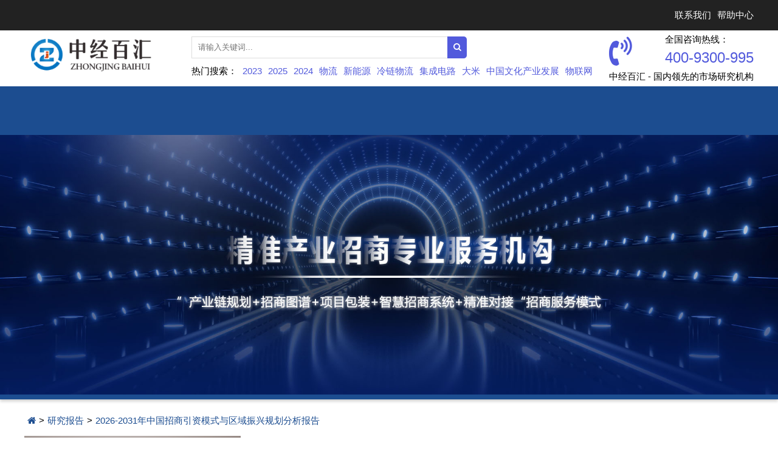

--- FILE ---
content_type: text/html; charset=UTF-8
request_url: http://zjbhi.com/report/141-c/6231-p.html
body_size: 4817
content:
<!doctype html>
<html xmlns="http://www.w3.org/1999/xhtml">
<head>
<meta http-equiv="Content-Type" content="text/html; charset=utf-8" />
<title>研究报告 - 深圳市中经百汇信息咨询有限公司</title>
<meta http-equiv="X-UA-Compatible" content="IE=edge">
<meta name="renderer" content="webkit">
<meta name="referrer" content="always">
<meta name="viewport" content="width=device-width, user-scalable=no, initial-scale=1.0, maximum-scale=1.0, minimum-scale=1.0, viewport-fit=cover">
<meta name="HandheldFriendly" content="True">
<meta name="MobileOptimized" content="320">
<link rel="stylesheet" type="text/css" href="/themes/default/css/global.css?v=1685930487" />
<link rel="stylesheet" type="text/css" href="/pages/report/report.css?v=1688526019" />
<link rel="stylesheet" type="text/css" href="/themes/default/css/font-awesome.min.css?v=1685377953" />
<link rel="stylesheet" type="text/css" href="/modules/banner/banner.css?v=1685546077" />
<link rel="stylesheet" type="text/css" href="/modules/cmsModule/cmsModule.css?v=1687484525" />
<link rel="stylesheet" type="text/css" href="/modules/report/report.css?v=1685946135" />
<link rel="stylesheet" type="text/css" href="/modules/reportSide/reportSide.css?v=1685378021" />
<link rel="stylesheet" type="text/css" href="/modules/cmsRight/cmsRight.css?v=1685378016" />
<link rel="stylesheet" type="text/css" href="/modules/researchfield/researchfield.css?v=1685546080" />
<link rel="stylesheet" type="text/css" href="/modules/search/search.css?v=1685931480" />
<link rel="stylesheet" type="text/css" href="/modules/content/content.css?v=1685711819" />
<script type="text/javascript" src="/js/ajax.js?v=1685377942"></script>
<script type="text/javascript" src="/js/global.js?v=1685377943"></script>
<script type="text/javascript" src="/js/element.js?v=1685377942"></script>
<script type="text/javascript" src="/js/form.js?v=1685377942"></script>
<script type="text/javascript" src="/js/jquery.js?v=1685377943"></script>
<script type="text/javascript" src="/js/qzkDate.js?v=1685377943"></script>
<script type="text/javascript" src="/themes/default/js/basic.js?v=1685377956"></script>
<script type="text/javascript" src="/pages/report/report.js?v=1685546094"></script>
<script type="text/javascript" src="/modules/banner/banner.js?v=1685378014"></script>
<script type="text/javascript" src="/static/api/js/share.js?cdnversion=20260119"></script>
<script language="javascript">
var PAGE_URL="/report.html";
var BASE_URL="/";
var AJAX_URL="/ajax.html";
var SERVER_URL="";
var IMAGES_URL="/files/";
var QRCODE_URL="http://zjbhi.com/qrcode.html";
var sysMessageTitle="System Message";
var jsButtonSubmit="提交";

</script>
</head>
<body class="report">
	<div class="pageHeader">
		<div class="headerTop">
						<div class="headerContent">
				<div class="headerNotice"></div>
				<ul class="headerLink">
				<li><a href="/contactUs.html">联系我们</a></li>	
				<li><a href="/help.html">帮助中心</a></li>
				</ul>
			</div>
		</div>
		<div class="headerBody">
			<div class="headerContent">
				<div class="logo"><a href="/index.html"><img src="/files/logo1.png"></a></div>
				<div class="info">
					<div class="searchBox">
			<div class="searchButtons">
				<form action="/search.html" name="searchform" method="get" class="searchform">

				<div class="searchTxt">
				<input type="text" name="q" value="" placeholder="请输入关键词..."> 

				</div>
				<button><i class="fa fa-search"></i></button>
				</form>

			</div>
			<div class="hotSearch divbr">
				<span class="title">热门搜索：</span>
				<span class="body"><a href="/search.html?q=2023">2023</a><a href="/search.html?q=2025">2025</a><a href="/search.html?q=2024">2024</a><a href="/search.html?q=%E7%89%A9%E6%B5%81">物流</a><a href="/search.html?q=%E6%96%B0%E8%83%BD%E6%BA%90">新能源</a><a href="/search.html?q=%E5%86%B7%E9%93%BE%E7%89%A9%E6%B5%81">冷链物流</a><a href="/search.html?q=%E9%9B%86%E6%88%90%E7%94%B5%E8%B7%AF">集成电路</a><a href="/search.html?q=%E5%A4%A7%E7%B1%B3">大米</a><a href="/search.html?q=%E4%B8%AD%E5%9B%BD%E6%96%87%E5%8C%96%E4%BA%A7%E4%B8%9A%E5%8F%91%E5%B1%95">中国文化产业发展</a><a href="/search.html?q=%E7%89%A9%E8%81%94%E7%BD%91">物联网</a></span>
			</div>
		</div>				</div>
				<div class="service">
					<div class="divrow">
						<div class="divl"><i class="fa fa-volume-control-phone"></i></div>
						<div class="divr">全国咨询热线：<div class="divbr servicePhone">400-9300-995</div></div>
					</div>
					<div class="divrow">中经百汇 - 国内领先的市场研究机构</div>
				</div>
			</div>
					</div>
		<div class="divtr headerBottom">
			<div class="headerContent mainMenu">
						</div>
			<div class="blindsBanner"><ul class="banners"><li><img src="/files/banner/banner5.jpg" alt="" width="100%"></li></ul></div>					</div>
	</div>
<div class="pageBody">
	<div class="pageContent">
	<div class="breadcrumb"><a href="/index.html"><i class="fa fa-home"></i></a>&gt;<a href="/report.html">研究报告</a>&gt;<a href="/report/141-c/6231-p.html">2026-2031年中国招商引资模式与区域振兴规划分析报告</a></div>
	<div class="systemMessage"></div><div class="bodyBox">
		<div class="productImg">
			<div class="coverTxt"><p>2026-2031年中国招商引资模式与区域振兴规划分析报告</p><p>Report of Development Prospect Prediction and Investment Strategy Planningon China Attract Investment Industry (2023-2028)</p></div>
			<img src="/files/report/cover/11.png" title="2026-2031年中国招商引资模式与区域振兴规划分析报告">
		</div>
		<div class="productInfo">
			<h1>2026-2031年中国招商引资模式与区域振兴规划分析报告</h1>
			<div class="nameEn">Report of Development Prospect Prediction and Investment Strategy Planningon China Attract Investment Industry (2023-2028)</div>
			<div><div>服务方式：电子版或纸介版</div><div>交付方式：Email发送或EMS快递</div><div>服务咨询：400-9300-995（7*24小时）&nbsp;&nbsp; 邮箱：service@zjbhi.com<br></div></div>
			<div>
				<label>报告页码:350</label><label>图表:120</label>
				<label>浏览:3745</label><label>下载:0</label>
			</div>
			<div>
				<label>原价: RMB<span class="price"><strike>16800.00</strike></span></label>
			</div>
			<div>
				<label>中文版全价: RMB<span class="price">12800.00</span></label>
				<label>电子版: RMB<span class="price">10800.00</span></label>
				<label>纸介版: RMB<span class="price">11800.00</span></label>
			</div>
			<div>
				<label>英文版全价: USD<span class="price">7900.00</span></label>
				<label>电子版: USD<span class="price">7200.00</span></label>
				<label>纸介版: USD<span class="price">7560.00</span></label>
			</div>
			<div class="buttons"><label class="buyNow"><i class="fa fa-cny"></i>立即购买</label><label class="webChat"><i class="fa fa-commenting"></i>在线咨询</label></div>
		</div>
		</div><div class="productCustom"><div class="module">
				<div class="moduleTitle">特别声明</div>
				<div class="moduleBody">近期发现一些网站将我公司原创目录转载至其网站进行售卖，侵犯到购买者权益，建议联系我司客服核实后再购买。本报告版权为深圳市中经百汇信息咨询有限公司所有，其性质是供客户参考的商业资料。我公司对所有研究报告产品拥有唯一著作权；我公司没有通过任何第三方进行代理销售，购买报告时请认准中经百汇商标，更多具体情况请与我公司相关负责人咨询。</div>
				</div>
</div>
		<div class="productDesc">
			<ul class="title">
				<li class="show">报告目录</li>
				<li>内容概况</li>
				<li>订购流程</li>
			</ul>
			<ul class="content">
				<li class="show"><ul class="sideCatalog"></ul><div class="reportCatalog"></div></li>
				<li>中经百汇发布的《2026-2031年中国招商引资模式与区域振兴规划分析报告》得到国家统计局、国务院发展研究中心、国内外重点刊物以及专业研究机构提供的支持，主要包括行业概述及环境、行业发展现状、细分市场研究、行业竞争格局、重点企业经营、行业前景趋势、行业发展战略等板块内容，帮助招商引资企业了解行业发展现状如何和行业市场规模多大，预测行业市场前景及未来发展趋势，发现未来发展机遇与投资机会，制定企业未来投资及发展战略。本报告是招商引资生产企业、销售企业及投资机构进行市场研究、投资选择及稳健经营的重要战略决策参考工具。</li>
				<li><ul class="orderSteps"><li><icon><i class="fa fa-user"></i></icon><h3>选择报告</h3><p>按行业浏览或按关键字查询</p></li><li><icon><i class="fa fa-shopping-cart"></i></icon><h3>订购方式</h3><p>电话购买 拨打中经百汇产业研究网电话0755-28999607 / 28902971<br>在线订购 点击报告页面“立即订购”进行报告订购，我们的客服人员将在24小时与您取得联系<br>邮件订购 发送邮件到service@zjbhi.com，我们的客服人员将及时与您取得联系</p></icon></icon></li><li><icon><i class="fa fa-edit"></i></icon><h3>签订协议</h3><p>您可以从网上下载“报告订购协议”或我们传真或者邮寄报告订购协议给您</p></li><li><icon><i class="fa fa-rmb"></i></icon><h3>付款方式</h3><p>通过银行转账、在线支付的形式支付报告购买款，我们见到转账底单或支付信息后，1个工作日内将产品发送给您</p></li><li><icon><i class="fa fa-credit-card"></i></icon><h3>付款信息</h3><p>开户名称：深圳市中经百汇信息咨询有限公司<br>开户银行：中国工商银行深圳华为支行<br>汇款帐号：4000056009100398219<br>联行号：102100099996</p></li></ul></li>
			</ul>
		</div>
		<div class="reportBuyNowBody"></div>
		<div class="reportBuyNowContent">
		<i class="fa fa-close"></i>
		<h1>2026-2031年中国招商引资模式与区域振兴规划分析报告</h1>
		<ul class="productPrice">
		<li class="cnAll show">中文电子版+纸介版: RMB<span class="price">12800.00</span></li>
		<li class="cnE">中文电子版: RMB<span class="price">10800.00</span></li>
		<li class="cnP">中文纸介版: RMB<span class="price">11800.00</span></li>
		<li class="enAll">英文电子版+纸介版: USD<span class="price">7900.00</span></li>
		<li class="enE">英文电子版: USD<span class="price">7200.00</span></li>
		<li class="enP">英文纸介版: USD<span class="price">7560.00</span></li>
		</ul>
		<form action="/order/create.html" name="buyNow" method="post" >
<table width="100%" cellpadding="0" cellspacing="0" class="tableBg">
		<tr><td class="tableTitle" colspan="2"></td></tr><tr class="tableTr"><td width="100" align="right" >报告类型:</td><td width="" ><select name="pType" size="1">
<option value="cnAll" selected>中文电子版+纸介版</option>
<option value="cnP" >中文纸介版</option>
<option value="cnE" >中文电子版</option>
<option value="enAll" >英文电子版+纸介版</option>
<option value="enP" >英文纸介版</option>
<option value="enE" >英文电子版</option>
</select> 
</td>
</tr>
<tr class="tableTr"><td width="100" align="right" >联系人资料:</td><td width="" ><span id="cnote">订单提交后，我们的工作人员会尽快与你联系</span></td>
</tr>
<tr class="tableTr"><td width="100" align="right" >联系人<span class="notEmpty">*</span>:</td><td width="" ><input type="text" name="oName" value="" required maxlength="32" required> 
</td>
</tr>
<tr class="tableTr"><td width="100" align="right" >联系人电话<span class="notEmpty">*</span>:</td><td width="" ><input type="text" name="oTelphone" value="" required maxlength="16" required> 
</td>
</tr>
<tr class="tableTr"><td width="100" align="right" >联系人地址<span class="notEmpty">*</span>:</td><td width="" ><input type="text" name="oAddress" value="" required maxlength="128" required> 
</td>
</tr>
<tr class="tableTr"><td width="100" align="right" >Email地址:</td><td width="" ><input type="text" name="oEmail" value="" maxlength="64"> 
</td>
</tr>

<tr class="tableTr tableButtons"><td align="right"></td><td colspan="1"><input type="submit" name="submitOrder" value="提交订单" class="button"> 
<input type="button" name="webChat" value="在线咨询" class="button"> 
</td></tr></table><input type="hidden" name="pId" value="6231" > 
<input type="hidden" name="save" value="1" > 
<input type="hidden" name="task" value="" > 
<input type="hidden" name="reurl" value="/index.html" > 
</form>

		</div><div class="module">
		<div class="moduleTitle">研究领域</div>
		<div class="moduleBody">
		<ul class="researchField"><li>
			<a href="/report.html" target="_blank">
			<div class="rf_logo"><img src="/files/cms/research/a.jpg"></div>
			<div>行业报告</div>
			</a>
			</li><li>
			<a href="cms/yanjiu/15-c.html" target="_blank">
			<div class="rf_logo"><img src="/files/cms/research/b.jpg"></div>
			<div>商业计划书</div>
			</a>
			</li><li>
			<a href="/cms/yanjiu/16-c.html" target="_blank">
			<div class="rf_logo"><img src="/files/cms/research/c.jpg"></div>
			<div>可行性报告</div>
			</a>
			</li><li>
			<a href="/cms/yanjiu/17-c.html" target="_blank">
			<div class="rf_logo"><img src="/files/cms/research/d.jpg"></div>
			<div>专项研究</div>
			</a>
			</li><li>
			<a href="/cms/yanjiu/18-c.html" target="_blank">
			<div class="rf_logo"><img src="/files/cms/research/e.jpg"></div>
			<div>产业规划</div>
			</a>
			</li><li>
			<a href="/cms/yanjiu/19-c.html" target="_blank">
			<div class="rf_logo"><img src="/files/cms/research/f.jpg"></div>
			<div>企业战略咨询</div>
			</a>
			</li></ul></div></div></div></div><div class="pageFooter"><div class="footerContent"><div class="module">
			<div class="moduleTitle">合作伙伴</div>
			<div class="moduleBody"><ul class="friendLogo"><li><a href="http://www.ifeng.com/" target="_blank"><img src="/files/cms/link/ifeng_logo.png"></a></li><li><a href="http://www.163.com/" target="_blank"><img src="/files/cms/link/163_logo1.png"></a></li><li><a href="http://www.21cbh.com/" target="_blank"><img src="/files/cms/link/21cbh_logo.png"></a></li><li><a href="http://www.cntv.cn/" target="_blank"><img src="/files/cms/link/cntv_logo.png"></a></li><li><a href="http://www.eeo.com.cn/" target="_blank"><img src="/files/cms/link/eeo_logo.png"></a></li><li><a href="http://www.sina.com/" target="_blank"><img src="/files/cms/link/sina_logo.png"></a></li><li><a href="http://www.qq.com/" target="_blank"><img src="/files/cms/link/qq_logo.png"></a></li></ul><ul class="friendLink"><li><a href="http://www.jrj.com.cn/" target="_blank">金融界</a></li><li><a href="http://www.caijing.com.cn/" target="_blank">财经网</a></li><li><a href="http://www.sohu.com/" target="_blank">搜狐</a></li><li><a href="http://www.ce.cn/" target="_blank">中国经济</a></li><li><a href="http://www.people.com.cn/" target="_blank">人民网</a></li><li><a href="http://www.xinhuanet.com/" target="_blank">新华网</a></li><li><a href="http://www.stats.gov.cn/" target="_blank">国家统计局</a></li></ul></div></div><div class="divtr footerMenu"><center></center></div><div class="copyRight"></div>
	</div></div></div>
</body>
</html>

--- FILE ---
content_type: text/css
request_url: http://zjbhi.com/themes/default/css/global.css?v=1685930487
body_size: 2918
content:
body{height:100%;margin:0px;padding:0px;-webkit-overflow-scrolling:touch;overflow-scrolling:touch;font-family:Helvetica,Arial,Verdana,"PingFang SC","Microsoft YaHei";font-size:0.95em;line-height:1.8;}
.headerContent,.pageContent,.footerContent{width:1200px;margin: 0px auto;line-height: 200%;}
.pageHeader{position:relative;margin-bottom:20px;}
.pageHeader .headerTop{background:#222;}
.pageHeader .headerBody{background:#fff;position:relative;}
/*.pageHeader .headerBody>.headerContent{position:absolute;z-index:10;}*/
.pageHeader .headerBottom{background:#1c4d90;box-shadow: 0 3px 5px rgba(0, 0, 0, 0.2);}
.pageHeader .headerContent{position: relative;display: flex;flex-flow: row;padding: 10px 0;}
.pageHeader .headerContent div{line-height: 30px;}
.pageHeader .headerContent>.info{padding: 10px 0;}
.pageHeader .headerBody>.headerContent{padding:0;}
.pageHeader .headerNotice{flex:1;height:20px;line-height:20px;overflow: hidden;display:flex;flex-flow: row;}
.pageHeader .headerNotice>div{width:fit-content;line-height:20px;white-space:nowrap;animation:noticeMove 15s linear infinite;}
.pageHeader .headerNotice>div>span{padding-right:20px;}
.pageHeader .headerLink{float: right;}
.pageHeader .headerLink a{color:#fff;}
.pageHeader .headerLink li{float: left;padding-left: 10px;}
.pageHeader .logo{font-size:26px;font-weight:bold;padding:10px 10px 0px 10px;color:#222;}
.pageHeader .logo img{max-height:60px;}
.pageHeader .info{color:222;width:700px;margin-left: 50px;}
.pageHeader .info>.divr{margin-right:20px;}
.headerBody .service .fa-volume-control-phone{color: #525adc;font-size:48px;margin-top: 10px;}
.headerBody .service .servicePhone{color: #525adc;font-size:24px;}
.mainMenu{position:relative;height:60px;}
.mainMenu >ul{white-space:nowrap;width: 100%;display: flex;flex-flow: row;}
.mainMenu >ul > li{display:inline-block;line-height:50px;flex:1;border-bottom: 3px #1c4d90 solid;}
.mainMenu >ul > li>.msub>ul.mreport{max-width: 340px;}
.mainMenu >ul > li>.msub>ul.mreport>li{float:left;}
.mainMenu >ul > li>.msub>ul.mreport>li:nth-child(even){}
.mainMenu li ul{position:absolute;background:#1c4d90;border:1px #003378  double;margin:0px;padding:0px;list-style:none;border-top:none;margin-left:-5px;display:none;z-index:999;}
.mainMenu >ul > li:hover>a,.mainMenu >ul > li.hover>a{border-bottom: 3px #fff solid;padding-bottom: 5px;}
.mainMenu li:hover > span > ul{display:block;}
.mainMenu li:hover > div > ul{display:block;}
.mainMenu li li{border-bottom:1px #003378 double;border-top:1px #2a63b1 double;cursor:default;padding:0px 10px;line-height:30px;white-space:nowrap;}
.mainMenu li li.sub{background:url(../images/submenu.gif) right 4px no-repeat;}
.mainMenu li li span{float:right;*float:none;}
.mainMenu li li:hover{background-color:#0e4ca1; }
.mainMenu li li:hover > span > ul{margin:-1px 0px 0px 10px!important;margin:-5px 0px 0px 4px;*margin:-5px 0px 0px 4px!important;}
.mainMenu li, .mainMenu li a{color:#fff;font-size: 18px;}
.mainMenu li li, .mainMenu li li a{font-size: 16px;}
.mainMenu a{text-decoration:none;}
ul{margin:0px;padding:0px;list-style:none;}
a{color:#222;text-decoration:none;}
a:hover{color:#1c4d90;}
.bodyBox img{max-width: 100%;}
.module{margin:20px 0;clear: both;}
.moduleTitle{font-size:18px;font-weight:bold;line-height: 30px;margin-bottom:10px;position: relative;}
.moduleTitle::after{content:"";width: 36px;height: 3px;top: 30px;background: #1c4d90;position: absolute;left: 0;}
.moduleTitle .more{float:right;font-weight:100;font-size:12px;color:#999;}
.loading{background:url(../images/loading.gif) no-repeat center;background-size:100% auto;}
.newLoading{background:url(../images/loading.svg) no-repeat center;background-size:100% auto;}
.floatLeft{float:left;}
.floatRight{float:right;}
.breadcrumb{line-height:30px;margin-bottom: 10px;white-space:nowrap;overflow:hidden;text-overflow:ellipsis;}
.breadcrumb a{color:#1c4d90;padding:0px 5px;}
.sysMessage ol,.sysMessage ol li{margin:0px;padding:0px;}
.loginMsgbox ol,.loginMsgbox ol li{margin:0px;padding:0px;}
.successSysMessage li{color:#006600;}
.errorSysMessage li{color:#FF0000;}
.warningSysMessage li{color:#FF9933;}
.noteSysMessage div{color:#FF6600;}
.fixed{position: fixed;width:100%;z-index: 999}
.noContent{padding:10px;margin:10px;}
/********************************************/
.b{font-weight:bold;}
.divtr{width:100%;clear:both;}
.divtd{float:left;padding:0px 5px;}
.divl{float:left;}
.divr{float:right;}
.divline{height:10px;line-height:10px;font-size:9px;clear:both;}
.divbr{clear:both;}
.divrow{clear:both;}
/***********************************************************/
.selectList{display:none;position:absolute;background:#fff;border:1px #888 solid;border-bottom:none;z-index:1100;}
.selectList li{line-height:24px;padding:0px 5px;border-bottom:1px #888 solid;}
.selectList a,.selectList li i{color:#000;}
.selectList li:hover,.selectList li.selected{background:#000;}
.selectList li:hover a,.selectList li.selected,.selectList li:hover i{color:#fff;}
/***********************************************************/
.categorie li{list-style:none;float:left;width:33.33%;margin-bottom:10px;}
.categorie li .image{padding:5px;}
.categorie li .name{height:30px;line-height:30px;padding:0px 10px;white-space:nowrap;overflow:hidden;text-overflow:ellipsis;}
.categorie li div,.categorie a{color:#fff;text-align:center;}
.categorie:after{clear: both;content:' ';display: table;}
.articlelist li{padding: 20px 0px; border-bottom: 1px #eee solid;}
.articlelist li>.i{float: left;padding-right: 10px;}
.articlelist li>.i img{width: 200px;height: 120px;}
.articlelist li>.r{margin-left:20px;}
.articlelist li>.r .t{font-size: 20px;line-height: 30px;max-height: 60px;overflow:hidden;}
.articlelist li>.r .t k{color:#FF5700;}
.articlelist li>.r .d{color: #a5b8d6;}
.articlelist li>.r .c{color: #686868;font-size: 14px;line-height:20px;height:60px;overflow:hidden;}
.articlelist1{display: inline-block;}
.articlelist1 li{float: left;width: 30%;margin: 0 25px 30px 0;box-shadow: 0 3px 5px rgba(0, 0, 0, 0.2);border-top: 1px #eee solid;}
.articlelist1 li .i{padding: 8px;height: 125px;overflow: hidden;text-align: center;}
.articlelist1 li .i img{width: 100%;height: 100%;}
.articlelist1>li:hover>.i img{width:106%;height:106%;margin: -3% 0 0 -3%;}
.articlelist1 li .t{height: 40px;line-height: 20px;overflow: hidden;padding: 8px;}
.articlelist2>li{display: flex;flex-flow: row;margin-bottom: 10px;float:left;width: 50%;}
.articlelist2>li .i img{width: 150px;height: 90px;}
.articlelist2>li .t{padding:0 10px;line-height:20px;height:80px;overflow:hidden;}
.listpage{text-align: center;margin-top: 10px;}
.listpage strong,.listpage a,.listpage span{display:inline-block;background:#fff;border: 1px solid #ddd;text-decoration: none;cursor: pointer;font-size: 14px;vertical-align: middle;overflow: hidden;padding: 5px 10px;margin: 0 5px;}
.listpage strong,.listpage a:hover{background: #1291ea;border: 1px solid #1291ea;color: #fff;}
.listpage span{color:#ddd;}
.cmsTitle{border-bottom: 1px #ddd solid;padding: 10px 0;margin: 0;}
.cmsInfo{border-bottom: 1px #ddd solid;line-height:40px;}
.cmsInfo span{margin-right: 10px;}
.cmsInfo span.viewNum{padding: 2px 10px;border: 1px #ddd solid;border-radius: 15px;}
.cmsInfo span.viewNum i{margin-right:5px;}
.cmsContent{border-bottom: 1px #ddd solid;padding: 10px 0;margin-top: 10px;line-height: 200%;}
.cmsContent img{max-width:100%;}
.bdsharebuttonbox{float: right;padding: 6px 0;}
/*.footer{margin-bottom:60px;}*/
.pageFooter{background: #222 url("../images/footerBg.jpg") no-repeat top center;padding-bottom:50px;}
.pageFooter,.pageFooter div,.pageFooter a{color:#FFFFFF;}
.pageFooter a:link, .pageFooter a:visited {color: #ffffff;}
.pageFooter .copyRight{line-height:30px;}
.friendLogo{padding:10px 0px;}
.friendLink{clear: both;line-height: 30px;}
.friendLogo li,.friendLink li{display: inline-block;padding-right: 10px;}
.friendLogo li img{max-height:42px;}
.footerMenu{text-align:center;}
.footerMenu ul{height: 40px;width: fit-content;}
.footerMenu li{line-height:30px;float: left;margin: 5px;}
.orderSteps{padding-left:50px;}
.orderSteps>li{position:relative;padding-left: 38px;border:1px rgba(255,255,255,0.1) solid;}
.orderSteps>li::before{content: "";position: absolute;right: 100%;top: 0;height: 103%;width: 2px;background-color:#1c4d90;}
.orderSteps>li::after{content: "";position: absolute;left:-13px;top: 0;width: 20px;height: 20px;background-color: #fff;z-index: 1;border: 2px solid #1c4d90;border-radius: 50%;}
.orderSteps>li h3{margin: 0;}
.orderSteps>li:last-child::before{background:none;}
.orderSteps>li>icon{position: absolute;width: 25px;left: -50px;z-index: 8;font-size: 28px;color:#0029AF;text-align: center;}
@keyframes noticeMove{
	0%{transform: translateX(0);}
	100%{transform: translateX(-100%);}
}
@media(max-width:500px){
    body{font-size:12px;}
	.module{margin:0;margin-top: 10px;}
	.headerContent,.pageContent,.footerContent{width:auto;margin:0px;}
	.pageHeader{margin-bottom:0;}
	.pageHeader .headerLink{padding-right:10px;}
	.pageHeader .headerContent{line-height:20px;}
	.pageHeader .headerBody .headerContent{display: block;}
	.pageHeader .headerBody .logo{float:left;min-height:50px;overflow:hidden;}
	.pageHeader .headerBody .logo img{max-width:120px;max-height: 50px;}
	.pageHeader .headerBody .info{width:100%;margin:0px;clear:both;}
	.pageHeader .headerBody .searchBox{margin:0px 10px;}
	.pageHeader .searchButtons .searchTxt{width:80%;}
	.headerBody .searchButtons .searchTxt input {width:100%;}
	.pageHeader .headerBody .service{position: absolute;right: 0;top: 0;padding:0 10px;}
	.pageHeader .headerBody .service .fa-volume-control-phone{font-size: 36px;}
	.pageHeader .headerBody .service .divr{line-height: 22px;margin-left: 10px;}
	.pageHeader .headerBody .service .servicePhone{font-size: 20px;}
	.pageHeader .headerBody .service .divrow:last-child{display: none;}
	.mainMenu{height:auto;}
	.mainMenu > ul > li {line-height: 20px;text-align: center;padding: 0 5px;}
	.mainMenu li, .mainMenu li a {font-size: 13px;}
	.mainMenu li li, .mainMenu li li a {font-size: 12px;}
	.mainMenu > ul > li > .msub > ul.mreport{max-width: 280px;}
	.mainMenu > ul > li:last-child .mtop{right:0px;}
	.breadcrumb{margin-bottom:0px;}
	.listpage strong, .listpage a, .listpage span{font-size:12px;padding:2px 10px;padding:0px 5px;margin:0 2px;}
	.moduleTitle{font-size: 14px;padding-left: 10px;margin-bottom:5px;}
	.moduleTitle::after {width:28px;top:26px;left:10px;}
	.articlelist1 {display: grid;grid-template-columns:50% 50%;}
	.articlelist1 li{width: auto;float: none;margin: 5px;}
	.articlelist1 li .i {height:90px;}
	.footerContent{padding: 10px;}
	.friendLogo{display: grid;grid-template-columns: 25% 25% 25% 25%;}
	.friendLogo img{width: 100%;}
}


--- FILE ---
content_type: text/css
request_url: http://zjbhi.com/pages/report/report.css?v=1688526019
body_size: 1971
content:
.headerBody .blindsBanner{background: #1c4d90;}
.headerBody.fixed{position: fixed;z-index:999;width:100%;top: 0px;box-shadow: 0 3px 5px rgba(0, 0, 0, 0.2);}
.pdtCategories{border:1px #ddd solid;padding-bottom: 10px; margin-bottom: 10px;}
.pdtCategories .title{background:#1e75cf;color:#fff;line-height: 30px;padding-left: 10px;font-weight: bold; font-size: 16px;}
.pdtCategories .categories{border-bottom: 1px #ddd solid;margin: 10px 10px 0 10px;}
.pdtCategories .categories:last-child{border-bottom:none;}
.pdtCategories a{display:inline-block;margin:5px;padding:0 10px;color: #333;font-size: 16px;border-radius:10px;height:40px;line-height: 40px;}
.pdtCategories a:hover,.pdtCategories a.selected{background: #1e75cf;color:#fff;}
.bodyBox{display: flex;flex-flow: row;}
.bodyBox>li:first-child{width:820px;padding:10px 0;padding-right:10px;}
.bodyBox>li:last-child{width:380px;}
.listTitle{font-size: 16px;background:#1e75cf;color:#fff;line-height:30px;font-weight: bold; padding: 0 10px;margin-top: 20px;}
.reportlist li{position:relative;display: flex;flex-flow: row;padding:20px 0px;border-bottom:1px #999 dotted;}
.reportlist li .l{position:relative;width:160px;height:160px;overflow:hidden;text-align:center;margin-bottom:10px;}
.reportlist li .l img{height:100%;}
.reportlist li .l .coverTxt{position:absolute;transform: scale(0.5);top:25px;left:10px; color:#666;text-align:left;font-size:12px;width:100%;line-height: 18px;}
.reportlist li .r{padding-left: 10px;flex: 1;}
.reportlist li .r .t{font-size: 16px; line-height: 30px;max-height: 60px;overflow: hidden;}
.reportlist li .r .d span{color:#999;padding:5px 10;padding-left: 0px;}
.reportlist li .r .c{color: #686868;font-size: 14px;line-height: 20px;height: 80px;overflow: hidden;}
.reportlist li .r .price{color: #686868;}
.reportlist li .r .price .CNY{color: #f60;padding-left: 10px;}
.productImg{position: relative;width:420px;background: #eee;text-align: center;}
.productImg img{width:100%;}
.productImg .coverTxt{position: absolute;top: 80px;left: 50px;text-align: left;width: 80%;transform: scale(0.7);}
.productImg .coverTxt p{margin:5px;color: #555;}
.productImg .coverTxt p:first-child{font-weight: bold;font-size: 18px;}
.productImg .coverTxt p:last-child{font-size:10px;word-break: break-all;line-height: 120%;}
.productInfo{width:80%;margin-left:30px;line-height: 30px;}
.productInfo h1{margin: 0;line-height:40px;font-size: 24px;}
.productInfo .nameEn{color:#999;font-size:12px;}
.productInfo label{margin-right: 20px;}
.productInfo .price{color:#f04b00;font-weight: bold;padding-left: 10px;}
.productInfo .buttons>label{display: inline-block;color: #fff;padding: 0 20px;line-height: 40px;margin: 10px 20px 10px 0;cursor: pointer;}
.productInfo .buttons>label.buyNow{background: #fd8f30;}
.productInfo .buttons>label.download{background: #008ddd;}
.productInfo .buttons>label.webChat{background: #1acb6d;}
.productInfo .buttons>label a{color: #fff;}
.productInfo .buttons>label i{color: #fff;border-radius: 15px;text-align: center;padding: 2px 5px;margin-right: 5px;}
.productCustom .moduleTitle{background-color:#4a4a4a;border-radius: 5px 5px 0 0;color: #fff;line-height: 40px;padding: 0 20px; margin-bottom: 0px;}
.productCustom .moduleTitle::after{background:none;}
.productCustom .moduleBody{background-color:#eee;padding:20px;}
.productDesc{margin:10px 0;border: 1px #f1f1f1 solid;}
.productDesc .title{border-bottom: 1px #f1f1f1 solid;background-image: linear-gradient(#fff, #f3f3f3);}
.productDesc .title li{display:inline-block;line-height:22px;margin:10px;font-size: 16px;font-weight: bold;cursor: pointer;}
.productDesc .title li:hover,.productDesc .title li.show{border-bottom: 3px #1050ff solid;}
.productDesc .content>li{padding: 30px;display:none;position:relative;}
.productDesc .content>li.show{display:block;}
.reportBuyNowBody,.reportBuyNowContent,.productPrice li{display: none;}
.reportBuyNowBody.show{display:block;position: fixed;background-color: rgba(0,0,0,0.3);width: 100%;height: 100%;left: 0;top: 0;z-index:998;}
.reportBuyNowContent.show{display:block;position: fixed;line-height: 40px;background: #fff;top: 20vh;height: 60vh;width: 50vw;max-width: 600px;left: 25vw;padding: 20px;z-index:999;font-size: 14px;}
.reportBuyNowContent>i.fa-close{float:right;margin: -10px -10px 0 0;cursor: pointer;}
.reportBuyNowContent #cnote{color:999;}
.reportBuyNowContent input[type=text]{width: 90%;height: 22px;line-height: 20px;}
.productPrice li.show{display:block;}
.productPrice .price{color:#f04b00;font-weight: bold;padding-left: 10px;font-size: 28px;}
.reportBuyNowContent .button{display: inline-block;color: #fff;padding: 0 20px;line-height: 40px;margin: 10px 20px 10px 0;cursor: pointer;border: none;}
.reportBuyNowContent input[name=submitOrder].button{background: #525adc;}
.reportBuyNowContent input[name=webChat].button{background: #1acb6d;}
.reportBuyNowContent .buyMsg{color:#ff0000;}
.groups li{width: 166px;float:left;margin-right:36px;margin-bottom:20px;}
.groups li:hover .itemImg>div{height:110%;margin: -5% 0 0 -5%;}
.groups .itemImg{width:160px;height:163px;overflow:hidden;text-align:center;border: 1px solid #e7e7e7;box-shadow: -3px 3px 3px rgba(0, 0, 0, 0.2);margin-bottom: 10px;}
.groups .itemImg>div{margin:0;height: 100%;position:relative;}
.groups .itemImg .coverTxt{position:absolute;top:30px;left:10px;color:#666;text-align:left;font-size:12px;width: 100%;transform: scale(0.5);}
.groups .itemImg img{height: 100%;}
.groups .reportHot .itemName{height: 40px;line-height: 20px;overflow: hidden;}
.sideCatalog{border:10px #eef solid;background:#fff; padding:20px 30px;position:absolute;width:390px;right:10px;z-index:199;}
.sideCatalog.fixed{position: fixed;left: 55vw;}
.sideCatalog>li{position: relative;line-height: 30px;font-weight: bold;}
.sideCatalog>li::before{content: "";position: absolute;left:-15px;top: 10px;height: 103%;width: 2px;background-color:#eee;}
.sideCatalog>li::after{content: "";position: absolute;left:-19px;top: 10px;width: 10px;height: 10px;background-color: #eee;z-index: 1;border-radius: 50%;}
.sideCatalog>li:last-child::before{background:none;}
.sideCatalog>li.show,.sideCatalog>li:hover{color:#316bb9}
.sideCatalog>li.show::after,.sideCatalog>li:hover::after{background-color:#316bb9}
@media(max-width:500px){
	.pdtCategories .title,.listTitle{font-size:14px;}
	.pdtCategories a {font-size:13px;padding:5px;margin:0;height: 20px;line-height: 20px;border-radius: 5px;}
	.bodyBox{display:block;}
	.bodyBox > li:first-child{width:auto;padding:0;}
	.bodyBox > li:last-child{width:auto;}
	.groups{display: grid;grid-template-columns:50% 50%;}
	.groups li{width: auto;margin: 0px;padding: 10px;}
	.groups li .itemImg {width: auto;}
	.groups li .itemName {text-align: center;}
	.listTitle {margin-top:0px;font-size: 14px;}
	.sideCatalog{display:none;}
	.sideCatalog.fixed{display:none;}
	.reportlist li {padding:10px 0;}
	.reportlist li .r .t {font-size:13px;line-height:20px;max-height:40px;}
	.reportlist li .r .d span{display: none;}
	.reportlist li .r .d span:first-child{display:block;}
	.reportlist li .r .c {height: 60px;}
	.productInfo{width:auto;line-height:25px;margin:10px;}
	.productInfo h1{line-height:22px;font-size:14px;}
	.productImg{display:none;}
}

--- FILE ---
content_type: text/css
request_url: http://zjbhi.com/modules/banner/banner.css?v=1685546077
body_size: 624
content:
.mixBanner{display:flex;flex-flow:row;background:#0949a1;color: #fff;}
.mixBanner>div{height:380px;overflow:hidden;}
.mixBanner .divl{width:380px;margin-right:20px;}
.mixBanner .divr{width:800px;}
.mixBanner .title{text-align: center;font-size: 22px;padding: 10px;line-height: 50px}
.mixBanner .body{margin: 0;padding: 0;padding-left: 20px;list-style: none;}
.mixBanner .body li{color: #fff;font-size:16px;line-height: 60px;max-height: 60px;overflow: hidden;padding: 0 10px;box-shadow: 3px -3px 3px rgba(10,50,100,0.2);}
.mixBanner .body li i{margin-right: 10px;}
.mixBanner .body li a{color: #fff;}
.blindsBanner{width:100%;overflow:hidden;position: relative;}
.blindsBanner>ul>li{float: left;}
.blindsBanner .banner-buttons-left,.blindsBanner .banner-buttons-right{position: absolute;font-size: 5rem;color:#fff;cursor: pointer;z-index: 99;top:30%;}
.blindsBanner .banner-buttons-left{left:20px;}
.blindsBanner .banner-buttons-right{right:20px;}
.blindsBanner .banner-buttons{position: absolute;display: flex;justify-content: center;top:350px;width: 100%;}
.blindsBanner .banner-buttons button{display: block;width: 10px;height: 10px;border: none;margin: 5px;border-radius: 5px;opacity: 0.4;background: #fff;cursor: pointer;}
.blindsBanner .banner-buttons button.show{opacity:1;}
@media(max-width:500px){
	.mixBanner > div {height:auto;}
	.mixBanner .divl {margin-right:5px;}
	.mixBanner .title {line-height: 20px;font-size: 13px;padding: 5px;}
	.mixBanner .body {padding: 0px;height: 60px;}
	.mixBanner .body li {font-size: 12px;line-height: 30px;max-height: 30px;padding: 0 5px;}
	.blindsBanner .banner-buttons-left,.blindsBanner .banner-buttons-right{font-size: 2rem;}
	.blindsBanner .banner-buttons {top: 100px;}
}

--- FILE ---
content_type: text/css
request_url: http://zjbhi.com/modules/cmsModule/cmsModule.css?v=1687484525
body_size: 834
content:
.cmsModuleList1{display: inline-block;}
.cmsModuleList1>li{float:left;width:30%;margin-bottom:30px;box-shadow: 0 3px 5px rgba(0, 0, 0, 0.2);border-top: 1px #eee solid;}
.cmsModuleList1>li:nth-child(2),.cmsModuleList1>li:nth-child(5){margin-left:5%;margin-right:5%;}
.cmsModuleList1>li t{color:#034574;}
.cmsModuleList1 .itemImg{padding:8px;height: 200px;overflow: hidden;text-align: center;}
.cmsModuleList1 .itemImg img{width: 100%;height: 100%;}
.cmsModuleList1 .itemName{height: 40px;line-height: 20px;overflow: hidden;padding: 8px;}
.cmsModuleList1>li:hover img{width:106%;height:106%;margin: -3% 0 0 -3%;}
.cmsModuleList1 li:hover .itemName,.cmsModuleList1 li:hover t{color:#0272c0;}
.cmsModuleList2{display: flex;flex-flow: row;}
.cmsModuleList2>li{flex:1;border: 1px #ddd solid;}
.cmsModuleList2>li:nth-child(2){margin:0px 20px;}
.cmsModuleList2>li .listTitle{padding: 10px;height: 80px;text-align: center;background-repeat: no-repeat;background-size: 100% 100%;border-bottom: 1px #ddd solid;font-size: 36px;line-height: 80px;color: #fff;text-shadow: 2px 2px 3px #000;}
.cmsModuleList2>li .listBody{padding: 10px;}
.cmsModuleList2>li .listBody li{height: 30px;line-height: 30px;overflow: hidden;border-bottom: 1px dashed #e3e3e3;}
.cmsModuleList2>li .listBody li>i{color:#0017A4;font-size: 12px;margin-right: 5px;}
.cmsModuleList3{display: flex;flex-flow: row;}
.cmsModuleList3>li.moduleLeft{flex:2;padding-right: 20px;}
.cmsModuleList3>li.moduleLeft .moduleBody>ul>li{border: 1px #ddd solid;margin-bottom: 10px;display: flex;flex-flow: row;}
.cmsModuleList3>li.moduleLeft .listTitle{flex:1; border-right: 1px #ddd solid;padding: 10px;}
.cmsModuleList3>li.moduleLeft .listBody{flex:3;padding: 10px;}
.cmsModuleList3>li.moduleLeft .listBody li{height:28px;line-height:28px;overflow: hidden;border-bottom: 1px dashed #e3e3e3;} 
.cmsModuleList3>li.moduleRight{flex:1;}
.cmsModuleList3>li.moduleRight .moduleBody{border: 1px #ddd solid;padding: 10px;}
.cmsModuleList3>li.moduleRight .moduleBody li{height: 33px;line-height: 33px;overflow: hidden;border-bottom: 1px dashed #e3e3e3;}
.cmsModuleList3 li>i{color:#da4014;font-size: 12px;margin-right: 5px;}
.cmsModuleList3>li.moduleLeft .listTitle{padding: 10px;text-align: center;background-repeat: no-repeat;background-size: 100% 100%;border-bottom: 1px #ddd solid;font-size: 36px;line-height:148px;color: #fff;text-shadow: 2px 2px 3px #000;flex: 2;}
@media(max-width:500px){
	.cmsModuleList1{display: grid;grid-template-columns:50% 50%;padding:5px;}
	.cmsModuleList1 > li:nth-child(2), .cmsModuleList1 > li:nth-child(5) {margin:5px;}
	.cmsModuleList1 > li {width:auto;float: none;margin:5px;}
	.cmsModuleList1 .itemImg {height: 100px;}
	.cmsModuleList2 {display: block;padding: 0 5px;}
	.cmsModuleList2 > li:nth-child(2) {margin:0;margin-bottom:10px;}
	.cmsModuleList2 > li{margin-bottom:10px;}
	.cmsModuleList3{display: block;}
	.cmsModuleList3 > li.moduleLeft {padding: 5px;}
	.cmsModuleList3 > li.moduleRight {padding: 5px;}
	.cmsModuleList3 > li.moduleLeft .listTitle{line-height: 150px;font-size:24px;padding: 0px 5px;}
	.cmsModuleList3 > li.moduleLeft .listBody{padding: 0 10px;}
	.cmsModuleList3 > li.moduleLeft .listBody li {height: 30px;line-height: 30px;}
}

--- FILE ---
content_type: text/css
request_url: http://zjbhi.com/modules/report/report.css?v=1685946135
body_size: 928
content:
.moduleReport{display: flex;flex-flow: row;}
.moduleReport>li{flex: 1;}
.moduleReport>li:first-child{flex: 2;}
.moduleReport .listStyle1 li{width: 162px;float:left;margin-right:36px;margin-bottom:20px;}
.moduleReport .listStyle1 li:hover .itemImg>div{height:110%;margin: -5% 0 0 -5%;}
.moduleReport .listStyle1 .itemImg{width:160px;height:163px;overflow:hidden;text-align:center;border: 1px solid #e7e7e7;box-shadow: -3px 3px 3px rgba(0, 0, 0, 0.2);margin-bottom: 10px;}
.moduleReport .listStyle1 .itemImg>div{margin:0;height: 100%;position:relative;}
.moduleReport .listStyle1 .itemImg .coverTxt{position:absolute;top:30px;left:10px;color:#666;text-align:left;font-size:12px;width: 100%;transform: scale(0.5);}
.moduleReport .listStyle1 .itemImg img{height: 100%;}
.moduleReport .listStyle1 .itemName,.moduleReport .listStyle1 .itemCategorie{height: 40px;line-height: 20px;overflow: hidden;}
.moduleReport .listStyle1 .itemCategorie{height:20px;color:#999;}
.moduleReport .listStyle1 li:hover .itemName{color:#0272c0;}
.moduleReport .listStyle1 i{height:20px;background:url("themes/images/cat.png") no-repeat top left;background-position-y: 2px;}
.moduleReport ul.listStyle2{border: 1px #ddd solid;padding: 10px;}
.moduleReport ul.listStyle2 li{height:33px;line-height:33px;overflow: hidden;border-bottom: 1px dashed #e3e3e3;}
.moduleReport ul.listStyle2 li:hover span{color:#0272c0;}
.moduleReport ul.listStyle2 i{display: block;float:left;padding-right: 5px; width:16px;} 
.moduleReport ul.listStyle2 i{margin-top: 10px;color: #da4014;}
.moduleReport>li.hotReport{padding-right: 20px;}
.moduleReport .listStyle3 li:first-child{height: 160px;}
.moduleReport .listStyle3 li:first-child .b{text-align: right;}
.moduleReport .listStyle3 li{height:33px;line-height:33px;overflow: hidden;border-bottom: 1px dashed #e3e3e3;padding: 0px;}
.moduleReport .listStyle3 li:hover .itemName{color:#0272c0;}
.moduleReport .listStyle3 i{margin-top: 10px;color: #da4014;padding-right: 5px; width:16px;}
.moduleReport>li.Content li{border-bottom: 1px #ddd solid;padding:20px;padding-left: 50px;}
.moduleReport>li.Content li>i{font-size: 32px;margin-left: -40px;float: left;color: #1e75cf;}
.moduleReport>li.Content li>t{font-weight: bold;line-height: 30px;}
.moduleReport>li.Content li>c{display: block;color: #aaa;}
.moduleReport>li.Content .moduleBody{height: calc(100% - 80px);}
.moduleReportBg .moduleBody{background-image: linear-gradient(#f6f6f6, #eee);box-shadow: -3px 3px 3px rgba(0, 0, 0, 0.2);padding:20px;border-radius: 5px;}
@media(max-width:500px){
	.moduleReport{display:block;}
	.moduleReport > li{margin:0 8px 10px 8px;}
	.moduleReport > li.hotReport{padding:0px;}
	.moduleReport .listStyle1{display: grid;grid-template-columns:50% 50%;}
	.moduleReport .listStyle1 li {float:none;margin:0px;width: auto;}
	.moduleReport .listStyle1 .itemImg {margin: 5px;width:auto;box-shadow: 0px 1px 3px rgba(0, 0, 0, 0.2);}
	.moduleReport .listStyle3 li:first-child{display: grid;grid-template-columns:160px auto;}
	.moduleReport .listStyle3 li .r .t{max-height:60px;}
}

--- FILE ---
content_type: text/css
request_url: http://zjbhi.com/modules/reportSide/reportSide.css?v=1685378021
body_size: 132
content:
.reportList{border: 1px #ddd solid;padding: 10px;}
.reportList li{height:33px;line-height:33px;overflow: hidden;border-bottom: 1px dashed #e3e3e3;}

--- FILE ---
content_type: text/css
request_url: http://zjbhi.com/modules/cmsRight/cmsRight.css?v=1685378016
body_size: 156
content:
.moduleBody.listbox{border: 1px #ddd solid;padding: 10px;}
.moduleBody.listbox li{height: 33px;line-height: 33px;overflow: hidden;border-bottom: 1px dashed #e3e3e3;}
.moduleBody.listbox li:hover a{color:#0272c0;}


--- FILE ---
content_type: text/css
request_url: http://zjbhi.com/modules/researchfield/researchfield.css?v=1685546080
body_size: 303
content:
.researchField{display: flex;flex-flow: row;}
.researchField>li{flex: 1;text-align: center;background-image: linear-gradient(to bottom left, #e6e9fc, #e6f5fc);border-radius: 10px;margin: 5px 10px;padding: 10px 0px;}
.researchField>li:hover{box-shadow: 0 3px 5px rgba(0, 0, 0, 0.2);}
.researchField a{color: #222;}
@media(max-width:500px){
	.researchField{display:grid;grid-template-columns:25% 25% 25% 25%;}
	.researchField > li {margin:5px;padding:10px;}
	.researchField > li img{width:100%;}
}


--- FILE ---
content_type: text/css
request_url: http://zjbhi.com/modules/search/search.css?v=1685931480
body_size: 297
content:
.headerBody .searchTxt{display:inline-block;}
.headerBody .searchButtons button{padding: 5px 10px;background: #525adc;line-height: 26px;border-radius: 0 5px 5px 0;color: #fff;border: none;display:inline-block;margin-left: -5px;}
.headerBody .searchButtons input{line-height: 30px;width: 400px;padding: 2px 10px;border: 1px #ddd solid;}
.headerBody .searchButtons input:focus{border: 1px #430000 solid;}
.headerBody .hotSearch{margin-top: 6px;height: 30px;overflow: hidden;}
.headerBody .hotSearch a{padding:0 5px;color:#525adc;line-height: 30px;display: inline-block;white-space: nowrap;}
.headerBody .service{white-space: nowrap;}

--- FILE ---
content_type: text/css
request_url: http://zjbhi.com/modules/content/content.css?v=1685711819
body_size: 2847
content:
.customContent .modTitle{font-size: 18px;font-weight: bold;line-height: 30px;margin-bottom: 10px;}
.customContent.css_style1 .modBody{display:grid;grid-template-columns: 33% 33% 33%;}
.customContent.css_style1 .modBody>li{padding:20px;}
.customContent.css_style1 .modBody>li .itemImg>img{width:100%;max-height:170px;}
.customContent.css_style1 .modBody>li .itemName{text-align: center;}
/*****************/
.customContent.css_style2{background:#eeeff5;padding:30px 0;}
.customContent.css_style2 .modBody{display: grid;grid-template-columns: 50% 50%;}
.customContent.css_style2 .modBody li{margin: 30px 30px 0 0;border-radius:10px;box-shadow: 0 3px 5px rgba(0, 0, 0, 0.2);background:#fff;padding:10px 20px;}
.customContent.css_style2 .modBody li:nth-child(2n-1){margin-left: 30px;}
.customContent.css_style2 .modBody li .itemTitle{font-weight: bold;}
/*****************/
.customContent.css_style3{background:#eeeff5;padding:30px;}
.customContent.css_style3 .modBody{width: 70%;display: grid;grid-template-columns: 33% 33% 33%;margin: 0 auto;}
.customContent.css_style3 .modBody li{margin: 20px 20px 0 0;border:1px #fff solid;border-radius:5px;background:linear-gradient(#f5fcff,#e8ebfa);padding:10px;padding-bottom: 20px;}
.customContent.css_style3 .modBody li:nth-child(3n){margin-right:0px;}
.customContent.css_style3 .modBody li .itemName{font-weight: bold;float:left;line-height: 60px;}
.customContent.css_style3 .modBody li .itemImg{float:right;background:linear-gradient(45deg,#1d71f3,#c2c7ff);width: 50px;height:50px;padding:6px;
border-radius:10px;position:relative;}
.customContent.css_style3 .modBody li .itemImg>div{background:rgba(0,90,255,0.3);padding:6px;border-radius:10px;width: 50px;height:50px;position: absolute;left: -6px;top:6px;border: 1px #b4cdfd solid;}
.customContent.css_style3 .modBody li .itemImg img{width: 100%;}
/*****************/
.customContent.css_style4{padding:30px;}
.customContent.css_style4 .modBody{display: grid;grid-template-columns: 25% 25% 25% 25%;margin: 0 auto;}
.customContent.css_style4 .modBody li{background:linear-gradient(135deg,#5ec6fb,#1961d0,#4d3fee);margin: 70px 20px 0 0;border-radius:10px;color:#fff;padding:20px;}
.customContent.css_style4 .modBody li:nth-child(2n){margin: 20px 20px 50px 0;}
.customContent.css_style4 .modBody li:nth-child(4n){margin-right:0px;}
.customContent.css_style4 .modBody li .itemTitle{font-weight: bold;font-size: 16px;border-bottom: 2px #fff solid;}
/*****************/
.customContent.css_style5{padding:10px;background:#eff6fc;}
.customContent.css_style5 .modBody{display: grid;grid-template-columns: 49% 49%;margin: 0 auto;}
.customContent.css_style5 .modBody li{margin:20px;background:#fff;box-shadow: 0 3px 5px rgba(0, 0, 0, 0.2);border-radius:10px;padding:20px;}
.customContent.css_style5 .modBody li .itemImg{float: left;}
.customContent.css_style5 .modBody li .itemImg img{width: 48px;margin: 10px 30px;}
.customContent.css_style5 .modBody li .itemBody{display:inline-block;width:380px;}
.customContent.css_style5 .modBody li .itemTitle{font-size:14px;font-weight:bold;}
.customContent.css_style5 .modBody li .itemContent label{padding-right:20px;white-space:nowrap;}
.customContent.css_style5 .modBody li .itemContent label::before{font: normal normal normal 14px/1 FontAwesome;font-size: 14px;font-size: inherit;text-rendering: auto;content: "\f046";color:#166bea;margin-right: 5px;}
/*****************/
.customContent.css_style6{padding:10px;}
.customContent.css_style6 .modTitle{color:#156aea;}
.customContent.css_style6 .modBody{display: grid;grid-template-columns: 20% 20% 20% 20% 20%;margin: 0 auto;}
.customContent.css_style6 .modBody li{margin:20px;background:linear-gradient(#e1eefe,#fff);box-shadow: 0 3px 5px rgba(0, 0, 0, 0.2);border-top:5px #156ae9 solid;border-radius:6px;}
.customContent.css_style6 .modBody>li>i{font-size: 22px;font-weight: bold;float: left;color: #156ae9;margin-left: 10px;margin-top: 5px;}
.customContent.css_style6 .modBody li .itemTitle{color:#156ae9;font-weight: bold;font-size:14px;padding:0 10px;line-height:40px;text-align: center;}
.customContent.css_style6 .modBody li .itemContent{padding: 15px;padding-top: 0px;}
/*****************/
.customContent.css_style7{padding:10px;}
.customContent.css_style7 .modBody{display: grid;grid-template-columns: 33% 33% 33%;margin: 0 auto;}
.customContent.css_style7 .modBody>li{margin:7px;background:linear-gradient(#c7dcfd,#fff);border-radius:10px 10px 0 0;}
.customContent.css_style7 .modBody>li .itemTitle{color:#fff;font-weight: bold;font-size:14px;padding:0 10px;line-height:40px;text-align: center;border-radius:10px 10px 0 0;}
.customContent.css_style7 .modBody>li .itemContent{padding:15px 20px;}
.customContent.css_style7 .modBody>li .itemContent li{box-shadow: 0 3px 5px rgba(0, 0, 0, 0.2); border: 1px #fff solid;border-radius:6px;width: 100%; text-align: center;margin-bottom: 15px;line-height: 30px;}
/*****************/
.customContent.css_style8{padding:10px;}
.customContent.css_style8 .modBody{display: grid;grid-template-columns: 50% 50%;margin: 0 auto;}
.customContent.css_style8 .modBody>li{margin:15px;padding:5px;background: linear-gradient(90deg,#94a2c2,#fff);}
.customContent.css_style8 .modBody>li>div{position:relative;margin-top: -10px;padding: 10px;padding-right:100px;}
.customContent.css_style8 .modBody>li:nth-child(2n){background: linear-gradient(90deg,#fff,#94a2c2);}
.customContent.css_style8 .modBody>li:nth-child(2n)>div{padding: 10px;padding-left:100px;}
.customContent.css_style8 .modBody>li i{position:absolute;font-size:58px;color:#1669eb;font-weight:bold;margin-left:5px;margin-top:-10px;text-shadow: 0px 2px 3px #fff;}
.customContent.css_style8 .modBody>li:nth-child(2n) i{right:15px;}
.customContent.css_style8 .modBody>li .itemContent{padding-left: 50px;}
.customContent.css_style8 .modBody>li:nth-child(2n) .itemContent{padding:0px 50px 0 0;}
/*****************/
.customContent.css_style9{padding:10px;background:#ecf3fd;}
.customContent.css_style9 .modBody{display: grid;grid-template-columns: 33% 33% 33%;margin: 0 auto;}
.customContent.css_style9 .modBody>li{margin:7px;border-radius:5px;background:#fff;position: relative;box-shadow: 0 3px 5px rgba(0, 0, 0, 0.2);}
.customContent.css_style9 .modBody>li>i{position:absolute;font-size: 58px;color: #1669eb;font-weight: bold;margin-left: 5px;margin-top:-10px;}
.customContent.css_style9 .modBody>li .itemTitle{position: relative;color:#166ae7;font-weight: bold;font-size:14px;padding-left:50px;line-height:40px;background: rgba(200,220,255,0.7);border-radius: 0 0 50px;width: 70%;margin-left: -8px;margin-top: 15px;}
.customContent.css_style9 .modBody>li .itemTitle::before{content: ' ';width: 0px;display: inline-block;height: 0px;border: 6px #166ae7 solid;border-left: none;border-bottom: 6px solid transparent;border-top: 6px solid transparent;transform: rotate(135deg);bottom: 0;position: absolute;left: 3px;margin-bottom: -8px;}
.customContent.css_style9 .modBody>li .itemContent{padding:20px;}
/*****************/
.customContent.css_style10{padding:10px;}
.customContent.css_style10 .modBody{display: grid;grid-template-columns: 20% 20% 20% 20% 20%;margin: 0 auto;}
.customContent.css_style10 .modBody>li{margin:7px;}
.customContent.css_style10 .modBody>li .itemImg{text-align:center;line-height: 100%;}
.customContent.css_style10 .modBody>li .itemImg img{height:40px;max-width:100%;margin:5px;}
.customContent.css_style10 .modBody>li .itemTitle{color:#FFF;font-weight: bold;font-size:14px;padding:10px 20px;line-height:20px;text-align: center;}
.customContent.css_style10 .modBody>li .itemContent{padding:20px;}
/*****************/
.customContent.css_style11{padding:10px;}
.customContent.css_style11 .modBody{margin: 0 auto;}
.customContent.css_style11 .modBody>br{clear: both;}
.customContent.css_style11 .modBody>li{float:left;width:50%;margin:10px 0;display: grid;grid-template-columns: auto 120px;}
.customContent.css_style11 .modBody>li .itemContent{background: #f1f1f1;padding:20px 50px 20px 20px;margin-left:20%;}
.customContent.css_style11 .modBody>li .itemTitle{mask-image:url("themes/images/bg01.svg");color:#fff;font-size:16px;font-weight:bold;text-align:center;height: 105px;line-height: 105px;width: 120px;margin-left: -30px;overflow: hidden;}
.customContent.css_style11 .modBody>li:nth-child(7n+2),
.customContent.css_style11 .modBody>li:nth-child(7n+5),
.customContent.css_style11 .modBody>li:nth-child(7n+7){grid-template-columns:120px auto;}
.customContent.css_style11 .modBody>li:nth-child(7n+2) .itemTitle,
.customContent.css_style11 .modBody>li:nth-child(7n+5) .itemTitle,
.customContent.css_style11 .modBody>li:nth-child(7n+7) .itemTitle{margin-left: 30px;}
.customContent.css_style11 .modBody>li:nth-child(7n+5) .itemContent{margin: 0 10% 0 0;padding: 20px 20px 20px 50px;}
.customContent.css_style11 .modBody>li:nth-child(7n+2) .itemContent,
.customContent.css_style11 .modBody>li:nth-child(7n+7) .itemContent{margin: 0 20% 0 0;padding: 20px 20px 20px 50px;}
.customContent.css_style11 .modBody>li:nth-child(7n+3),
.customContent.css_style11 .modBody>li:nth-child(7n+5){width:40%;margin: 50px 0;}
.customContent.css_style11 .modBody>li:nth-child(7n+3) .itemContent{margin-left: 10%;}
.customContent.css_style11 .modBody>li:nth-child(7n+4){width:auto;display: unset;}
.customContent.css_style11 .modBody>li:nth-child(7n+4) .itemTitle{width:130px;height: 140px;margin:30px;align-items: center;display: flex;line-height: 30px;padding: 0 15px;}
/*****************/
.customContent.css_style12{padding:10px;}
.customContent.css_style12 .modTitle{color:#156aea;}
.customContent.css_style12 .modBody{margin: 0 auto;}
.customContent.css_style12 .modBody>li{padding: 10px 10% 30px 10px;}
.customContent.css_style12 .modBody>li:nth-child(2n){padding: 30px 10px 10px 10%;border-top:1px #156aea solid;}
.customContent.css_style12 .modBody>li>ul>li>i{position:absolute;bottom:0px;margin-bottom:-42px;display: inline-block;width:10px;height:10px;border-radius: 10px;background:#156aea;margin-left: 35%;}
.customContent.css_style12 .modBody>li>ul>li i.fa::after{position: absolute;content:'\f0d7';font-size:54px;margin-top:-50px;margin-left: -10px;color: #f0f0f0;}
.customContent.css_style12 .modBody>li:nth-child(2n)>ul>li i.fa::after{content:'\f0d8';margin-top:8px;color:#f0f0f0;}
.customContent.css_style12 .modBody>li:nth-child(2n)>ul>li>i{top:0px;margin-top: -42px;}
.customContent.css_style12 .modBody>li>ul{display: grid;grid-template-columns: 25% 25% 25% 25%;}
.customContent.css_style12 .modBody>li>ul>li{margin:7px;background:#f3f3f3;color:#156aea;border-radius:10px;box-shadow: 0 3px 5px rgba(0, 0, 0, 0.3);padding: 20px;position: relative;}
.customContent.css_style12 .modBody>li>ul>li:nth-child(2n){background:#156aea;color:#fff;}
.customContent.css_style12 .modBody>li>ul>li:nth-child(2n) i.fa::after{color:#156aea;}
.customContent.css_style12 .modBody .itemTitle{font-weight: bold;font-size: 14px;text-align:center;}
/*****************/
.customContent.css_style13{padding:10px;}
.customContent.css_style13 .modBody{display: grid;grid-template-columns: 25% 25% 25% 25%;margin: 0 auto;}
.customContent.css_style13 .modBody li{position: relative;margin:25px;color:#777;background: #e9f0fb;box-shadow: 0 3px 5px rgba(0, 0, 0, 0.2);}
.customContent.css_style13 .modBody li::after{content: "\f061";color: #106cf1;font: normal normal normal 14px/1 FontAwesome;font-size: 20px;text-rendering: auto;position: absolute;left:100%;top:100%;margin-left: 15px;height: 100%;transform: translate(0,-50%);}
.customContent.css_style13 .modBody li:nth-child(8n+4)::after,.customContent.css_style13 .modBody li:nth-child(8n+5)::after{content: "\f063";margin: 15px 0;transform: translate(-50%,0);width: 100%;}
.customContent.css_style13 .modBody li:nth-child(8n+6)::after, .customContent.css_style13 .modBody li:nth-child(8n+7)::after, .customContent.css_style13 .modBody li:nth-child(8n+8)::after{content: "\f060";left:0;margin-left:-30px;}
.customContent.css_style13 .modBody li:last-child::after{content:'';display:none;}
.customContent.css_style13 .modBody li .itemTitle{background:linear-gradient(90deg,#3070ec,#ffffff);color:#000;font-weight: bold;font-size: 14px;text-align:right;padding:0 10px;border-radius:8px 0;line-height: 40px;}
.customContent.css_style13 .modBody li .itemTitle>i{font-size:18px;color:#fff;float:left;}
.customContent.css_style13 .modBody li .itemContent{padding:20px;}
.customContent.css_style14 .modBody img{max-width:100%;}
@media(max-width:500px){
	.customContent .modTitle{font-size:14px;margin-bottom:0px;}
	.customContent.css_style1 .modBody > li{padding:8px;}
	.customContent.css_style2{padding: 10px 0;}
	.customContent.css_style2 .modBody{display:block;grid-template-columns:auto;}
	.customContent.css_style2 .modBody li:nth-child(2n-1){margin:10px;}
	.customContent.css_style2 .modBody li {margin:10px;}
	.customContent.css_style3{padding:0px;}
	.customContent.css_style3 .modBody{width:auto;}
	.customContent.css_style3 .modBody li{margin:5px;padding:10px;}
	.customContent.css_style3 .modBody li .itemImg{float:none;margin:10px auto;margin-top: 5px;}
	.customContent.css_style3 .modBody li .itemName{float: none;line-height:30px;height:30px;text-align:center;}
	.customContent.css_style4 {padding: 5px;margin:0;}
	.customContent.css_style4 .modBody{display: block;}
	.customContent.css_style4 .modBody li,.customContent.css_style4 .modBody li:nth-child(2n){margin: 10px 5px;padding: 15px;}
	.customContent.css_style5 {padding:0px;}
	.customContent.css_style5 .modBody {grid-template-columns:50% 50%;}
	.customContent.css_style5 .modBody li {margin:5px;padding:10px;}
	.customContent.css_style5 .modBody li .itemImg{text-align:center;float:none;}
	.customContent.css_style5 .modBody li .itemImg img {margin:10px auto;}
	.customContent.css_style5 .modBody li .itemBody {width: auto;}
	.customContent.css_style5 .modBody li .itemContent label {padding-right:10px;}
	.customContent.css_style6 {padding:0px;}
	.customContent.css_style6 .modBody {grid-template-columns:50% 50%;}
	.customContent.css_style6 .modBody li {margin:5px;}
	.customContent.css_style7 {padding:0px;}
	.customContent.css_style7 .modBody {grid-template-columns:50% 50%;}
	.customContent.css_style7 .modBody > li .itemContent {padding:10px;}
	.customContent.css_style7 .modBody > li .itemContent li {width:auto;line-height: 20px;padding: 5px;}
	.customContent.css_style8 {padding:0px;}
	.customContent.css_style8 .modBody {margin:5px 0;display: block;}
	.customContent.css_style9 {padding:0px;}
	.customContent.css_style9 .modBody {margin:0;grid-template-columns: 50% 50%;}
	.customContent.css_style9 .modBody > li {margin-top: 30px;}
	.customContent.css_style9 .modBody > li .itemTitle {padding-left:20px;}
	.customContent.css_style9 .modBody > li .itemContent {padding: 10px;}
	.customContent.css_style10 {padding:0px;}
	.customContent.css_style10 .modBody {grid-template-columns: 50% 50%;}
	.customContent.css_style10 .modBody > li .itemTitle,.customContent.css_style10 .modBody > li .itemContent{padding: 10px;}
	.customContent.css_style11 .modBody > li {width: auto;float: none;grid-template-columns: auto 90px;}
	.customContent.css_style11 .modBody > li .itemContent {margin:0;}
	.customContent.css_style11 .modBody > li:nth-child(7n+2), .customContent.css_style11 .modBody > li:nth-child(7n+5), .customContent.css_style11 .modBody > li:nth-child(7n+7) {grid-template-columns: 90px auto;}
	.customContent.css_style11 .modBody > li:nth-child(7n+2) .itemContent, 
	.customContent.css_style11 .modBody > li:nth-child(7n+3) .itemContent,
	.customContent.css_style11 .modBody > li:nth-child(7n+5) .itemContent,
	.customContent.css_style11 .modBody > li:nth-child(7n+7) .itemContent,
	.customContent.css_style11 .modBody > li:nth-child(7n+2) .itemTitle, 
	.customContent.css_style11 .modBody > li:nth-child(7n+5) .itemTitle, 
	.customContent.css_style11 .modBody > li:nth-child(7n+7) .itemTitle {margin: 0;}
	.customContent.css_style11 .modBody > li:nth-child(7n+3), .customContent.css_style11 .modBody > li:nth-child(7n+5) {width: auto;margin: 0;}
	.customContent.css_style11 .modBody > li:nth-child(7n+4) {display: block;width: auto;}
	.customContent.css_style11 .modBody > li:nth-child(7n+4) .itemTitle {margin: 20px auto;}
	.customContent.css_style12{padding:0px;}
	.customContent.css_style12 .modBody > li > ul {grid-template-columns:50% 50%;}
	.customContent.css_style12 .modBody > li {padding: 5px 20px 30px 5px;}
	.customContent.css_style12 .modBody > li:nth-child(2n){padding: 30px 5px 5px 20px;}
	.customContent.css_style12 .modBody > li > ul > li{padding: 10px;}
	.customContent.css_style12 .modBody > li:nth-child(2n) > ul > li {box-shadow: 0 -3px 5px rgba(0, 0, 0, 0.3);}
	.customContent.css_style13 .modBody{display: block;}
	.customContent.css_style13 .modBody li{margin:5px;margin-bottom:30px;}
	.customContent.css_style13 .modBody li::after,
	.customContent.css_style13 .modBody li:nth-child(8n+4)::after, 
	.customContent.css_style13 .modBody li:nth-child(8n+5)::after,
	.customContent.css_style13 .modBody li:nth-child(8n+6)::after, 
	.customContent.css_style13 .modBody li:nth-child(8n+7)::after, 
	.customContent.css_style13 .modBody li:nth-child(8n+8)::after{content: "\f063";margin: 5px 0;transform: translate(-50%,0);width:auto;height:auto;left:50%;}
	.customContent.css_style13 .modBody li .itemTitle {text-align:left;color:#fff;}
	.customContent.css_style13 .modBody li .itemContent{padding:5px;}
	.customContent.css_style13 .modBody li:last-child{margin-bottom:5px;}
	.friendLink{line-height:20px;}
}


--- FILE ---
content_type: text/css
request_url: http://zjbhi.com/static/api/css/share_style0_16.css?v=8105b07e.css
body_size: 887
content:
.bdshare-button-style0-16 .bds_qzone{background-position:0 -52px;}.bdshare-button-style0-16 .bds_tsina{background-position:0 -104px;}.bdshare-button-style0-16 .bds_renren{background-position:0 -208px;display: none;}.bdshare-button-style0-16 .bds_tqq{background-position:0 -260px;}.bdshare-button-style0-16 .bds_kaixin001{background-position:0 -312px;}.bdshare-button-style0-16 .bds_tqf{background-position:0 -364px;}.bdshare-button-style0-16 .bds_hi{background-position:0 -416px;}.bdshare-button-style0-16 .bds_douban{background-position:0 -468px;}.bdshare-button-style0-16 .bds_tsohu{background-position:0 -520px;}.bdshare-button-style0-16 .bds_tieba{background-position:0 -728px;}.bdshare-button-style0-16 .bds_hx{background-position:0 -988px;}.bdshare-button-style0-16 .bds_fx{background-position:0 -1040px;}.bdshare-button-style0-16 .bds_ty{background-position:0 -1196px;}.bdshare-button-style0-16 .bds_fbook{background-position:0 -1352px;}.bdshare-button-style0-16 .bds_twi{background-position:0 -1404px;}.bdshare-button-style0-16 .bds_linkedin{background-position:0 -1664px;}.bdshare-button-style0-16 .bds_meilishuo{background-position:0 -1716px;}.bdshare-button-style0-16 .bds_mogujie{background-position:0 -1768px;}.bdshare-button-style0-16 .bds_diandian{background-position:0 -1820px;}.bdshare-button-style0-16 .bds_huaban{background-position:0 -1872px;}.bdshare-button-style0-16 .bds_duitang{background-position:0 -2028px;}.bdshare-button-style0-16 .bds_youdao{background-position:0 -2080px;}.bdshare-button-style0-16 .bds_wealink{background-position:0 -2184px;}.bdshare-button-style0-16 .bds_copy{background-position:0 -2288px;}.bdshare-button-style0-16 .bds_mail{background-position:0 -2340px;}.bdshare-button-style0-16 .bds_print{background-position:0 -2392px;}.bdshare-button-style0-16 .bds_mshare{background-position:0 -2444px;}.bdshare-button-style0-16 .bds_sqq{background-position:0 -2652px;}.bdshare-button-style0-16 .bds_sdo{background-position:0 -2704px;}.bdshare-button-style0-16 .bds_qingbiji{background-position:0 -2756px;}.bdshare-button-style0-16 .bds_people{background-position:0 -2808px;}.bdshare-button-style0-16 .bds_xinhua{background-position:0 -2912px;}.bdshare-button-style0-16 .bds_yaolan{background-position:0 -2964px;}.bdshare-button-style0-16 .bds_thx{background-position:0 -2496px;}.bdshare-button-style0-16 .bds_bdhome{background-position:0 -156px;}.bdshare-button-style0-16 .bds_bdxc{background-position:0 -2548px;}.bdshare-button-style0-16 .bds_bdysc{background-position:0 -3068px;}.bdshare-button-style0-16 .bds_isohu{background-position:0 -3016px;}.bdshare-button-style0-16 .bds_more{background-position:0 0;}.bdshare-button-style0-16 .bds_ibaidu{background-position:0 -3120px;}.bdshare-button-style0-16 .bds_weixin{background-position:0 -1612px;}.bdshare-button-style0-16 .bds_iguba{background-position:0 -1300px;}.bdshare-button-style0-16{zoom:1;}.bdshare-button-style0-16:after{content:".";visibility:hidden;display:block;height:0;clear:both;}.bdshare-button-style0-16 a,.bdshare-button-style0-16 .bds_more{float:left;font-size:12px;padding-left:17px;line-height:16px;height:16px;background-image:url(../img/share/icons_0_16.png?v=d754dcc0.png);background-repeat:no-repeat;cursor:pointer;margin:6px 6px 6px 0;}.bdshare-button-style0-16 a:hover{color:#333;opacity:.8;filter:alpha(opacity=80);}.bdshare-button-style0-16 .bds_more{color:#333;float:left;}.bdshare-button-style0-16 .bds_count{display: none;color:#333;background:url(../img/share/sc.png?v=a970ff04.png) no-repeat 0 -30px;width:42px;height:16px;padding:0;margin:6px 0 0;text-align:center;}.bdshare-button-style0-16 .bds_count:hover{background-position:-42px -30px;}.bdshare-button-style0-16 .bds_button_image{float:left;cursor:pointer;margin:6px 6px 0 0;height:auto;padding:0;}.bdshare-button-style0-16 .bdshare_button_count{background:url(../img/share/sc.png?v=a970ff04.png) no-repeat 0 0;width:44px;height:24px;line-height:24px;}.bdshare-button-style0-16 .bdshare_button_count:hover{background-position:-44px 0;}.bds_tfh,.bds_baidu,.bds_qq,.bds_msn,.bds_sohu,.bds_qy,.bds_leho,.bds_ifeng,.bds_ff,.bds_tuita,.bds_ms,.bds_deli,.bds_s51,.bds_t163,.bds_share189,.bds_xg,.bds_s139{display:none;}

--- FILE ---
content_type: application/javascript
request_url: http://zjbhi.com/static/api/js/share/share_api.js?v=226108fe.js
body_size: 452
content:
window._bd_share_main.F.module("share/share_api", function(e, t, n) {
	var r = e("base/tangram").T,
		i = e("base/class").Class,
		s = e("component/comm_tools"),
		o = e("share/api_base");
	t.Api = i.create(function(e) {
		function r(t) {
			window._bd_share_main.F.use("trans/data", function(n) {
				n.get({
					type: "share_count",
					url: e.bdUrl || s.getPageUrl(),
					callback: function(e, n) {
						var r = {
							count: e,
							display: n
						};
						t && t(r)
					}
				})
			})
		}
		var t = this,
			n = {
				count: 0,
				clicked: !1
			};
		t._init = function() {
			var e = t.getView();
			e.render(), e.on("getsharecount", function() {
				r(function(t) {
					n.count = t.count, e.setNumber(t.count, t.display)
				})
			}), e.init()
		}, t._processAction = function(e) {
			return {
				data: {
					type: "share"
				}
			}
		}
	}, o.ApiBase)
});

--- FILE ---
content_type: application/javascript
request_url: http://zjbhi.com/js/element.js?v=1685377942
body_size: 3043
content:
function $e(name){
	if(document.getElementById(name)){
		return document.getElementById(name);
	}else{
		return false;	
	}
}
function $oe(obj,ename,id){
	var objs=$ec(obj,ename);
	if(objs.length){
		for(var i=0;i<objs.length;i++){
			if(objs[i].getAttribute("id")==id){
				return objs[i];
				break;
			}
		}
	}
	return false;
}
function $ep(obj,ename){
	obj=obj.parentNode;
	while(obj.parentNode&&obj.tagName!==ename){
		obj=obj.parentNode;
	}
	if(obj.tagName==ename){
		return obj;
	}else{
		return false;
	}
}
function $ec(obj,ename){
	return obj.getElementsByTagName(ename);
}
function credreSelect(data,id,size){
	var obj=document.createElement("select");
		size=size?size:1;
		obj.setAttribute("size",size);
		if(size==1) obj.options[0]=new Option("");
		for(i in data){
			var n=obj.length;
			if(typeof(data[i])=="object"){
				obj.options[n]=new Option(data[i].text);
				obj.options[n].value=data[i].value;
				if(id==data[i].value) obj.options.selectedIndex=n;
			}else{
				obj.options[n]=new Option(data[i]);
				obj.options[n].value=i;
				if(id==i) obj.options.selectedIndex=n;	
			}
		}
		return obj;
}
function setSelectData(obj,data,def){
	var i=0;
	var value=obj.value;
	while(obj.options.length>i){
		if(def!=undefined&&def==obj.options[i].value){
			i++;
		}
		obj.options[i]=null;
	}
	for(i in data){
		n=obj.length;
		if(typeof(data[i])=="object"){
			obj.options[n]=new Option(data[i].text);
			obj.options[n].value=data[i].value;
			if(data[i].value==value) obj.options.selectedIndex=n;
		}else{
			obj.options[n]=new Option(data[i]);
			obj.options[n].value=i;
			if(i==value) obj.options.selectedIndex=n;
		}
	}
}
function clearSelect(obj,def){
	var i=0;
	while(obj.options.length>i){
		if(def!=undefined&&def==obj.options[i].value){
			i++;
		}
		obj.options[i]=null;
	}
}
function setSelectValue(obj,value){
	for(var i in obj.options){
		if(obj.options[i]&&obj.options[i].value==value){
			obj.options.selectedIndex=i;break;
		}
	}
}
function selectBoxShow(CBT){
	var box=CBT.parentNode;
	var CBB=$('.selectBoxBody',box);
	var CBS=$('INPUT',CBB);
	var pos=getPos(box);
	box.className="selectBoxShow";
	CBB.css('height',CBB.height()>200?'200px':'auto');
	for(var i=0,n=CBS.length;i<n;i++){
		CBS[i].onclick=function(){
			var sb=$('INPUT',this);
			for(var j=0;j<sb.length;j++){
				sb[j].checked=this.checked;
			}
			var pli=this.parentNode.parentNode.parentNode;
			while(pli.tagName=="LI"){
				var sb=$('INPUT',pli);
				sb[0].checked=this.checked;
				var pli=pli.parentNode.parentNode;
			}
		}
	}
	box.onmouseover=function(){this.className="selectBoxShow";}
	box.onmouseout=function(){
		var text=Array();
		for(var i=0,n=CBS.length;i<n;i++){
			if(CBS[i].checked){
				text[text.length]=CBS[i].getAttribute("data");
			}
		}
		CBT.value=text.length>0?text.join(","):"全部";
		this.className="selectBox";
	}
}
function add_eitemdata(obj,num){
	var box,pobj,input,n,id;
	if(!num)num=1;
	pobj=obj.parentNode;
	box=pobj.parentNode;
	objs=box.getElementsByTagName(pobj.tagName);
	n=objs.length-1;
	obj=objs[1].cloneNode(true);
	box.appendChild(obj);
	input=obj.getElementsByTagName("input");
	for(i=0;i<num;i++){
		id=input[i].name;
		id=id.substring(0,id.indexOf("[")+1)+("n"+n)+id.substring(id.indexOf("]"),id.length);
		input[i].name=id;
		input[i].value="";
	}
}
function del_eitemdata(obj,num){
	var box,pobj,i,n,input,id;
	if(!num)num=1;
	pobj=obj.parentNode;
	box=pobj.parentNode;
	obj=box.getElementsByTagName(pobj.tagName);
	n=obj.length;
	if(n<=2) return;
	box.removeChild(pobj);
	n--;
	for(i=1;i<n;i++){
		input=obj[i].getElementsByTagName("input");
		for(j=0;j<num;j++){
			id=input[j].name;
			sn=id.indexOf("[")+1;
			en=id.indexOf("]");
			id=id.substring(sn,en);
			if(id==0||isNaN(id)){
				id=input[j].name;
				input[j].name=id.substring(0,id.indexOf("[")+1)+("n"+(i-1))+id.substring(id.indexOf("]"),id.length);
			}
		}
	}
}
function show_elements(name){
	var ids=name.split(",");
	for(var i in ids){
		if(obj=$e(ids[i])){
			obj.style.display="";
		}
	}
}
function hide_elements(name){
	var ids=name.split(",");
	for(var i in ids){
		if(obj=$e(ids[i])){
			obj.style.display="none";
		}
	}
}
function add_tablerow(tabName){
	var tab=$e(tabName);
	if(tab.rows.length>1){
		var tr=tab.rows[1].cloneNode(true);
		var td=tr.cells;
		var input=tr.getElementsByTagName("input");
		var allinput=tab.getElementsByTagName("input");
		var allinputs="";
		if(n=td.length){
			for(var i=0;i<n;i++){
				if(td[i].childNodes.length){
					if(!td[i].childNodes[0].tagName){
						td[i].innerHTML="";
					}else if(td[i].childNodes[0].tagName=="IMG"){
						td[i].childNodes[0].src=IMAGES_URL+"none.gif";
					}
				}
			}
		}
		if(n=allinput.length){
			for(var i=0;i<n;i++){
				if(allinputs.length) allinputs+=",";
				allinputs+=allinput[i].name;
			}
		}
		if(n=input.length){
			seed=n-2;
			for(var i=0;i<n;i++){
				input[i].value=input[i].value&&input[i].type=='text'?'':input[i].value;
				var id=input[i].name;
				var sn=id.indexOf("[");
				var en=id.indexOf("]");
				if(sn>0&&en>0){
					var name=id.substring(0,sn+1)+("n"+seed)+id.substring(id.indexOf("]"),id.length);
					while(allinputs.indexOf(name)!=-1){
						seed++;
						name=id.substring(0,sn+1)+("n"+seed)+id.substring(id.indexOf("]"),id.length);
					}
					input[i].name=name;
				}
			}
		}
		tab.rows[1].parentNode.appendChild(tr);
	}
}
function del_tablerow(tr){
	var obj=tr.parentNode;
	if(obj.rows.length>1){
		obj.removeChild(tr);
	}
}
function popupWindow(url,w,h,obj) {
	w=w?w:500;
	h=h?h:500;
	w+=window.event?20:0;
  	dialogObj=window.open(url,'popupWindow','toolbar=no,location=no,directories=no,status=no,menubar=no,scrollbars=yes,resizable=no,copyhistory=yes,width='+w+',height='+h+',screenX=150,screenY=150,top=150,left=150');
	dialogObj.INIOBJ=obj;
	dialogObj.focus();
	return dialogObj;
} 
function print_obj(eName){
	var cObj=$e(eName);
	var win=popupWindow("about:blank",50,50);
	window.setTimeout(function(){
		win.document.title=SITE_BUSINESS;
		win.document.body.innerHTML=cObj.innerHTML;
		win.print();
		win.close();
	},100);
}
function set_errMsg(obj,msg){
	var box=obj.parentNode;
	var spans=$ec(box,"span");
	if(spans.length){
		for(i in spans){
			if(spans[i]&&spans[i].getAttribute("class")=="errmsg"){
				box.removeChild(spans[i]);
			}
		}
	}
	if(msg){
		var span=document.createElement("span");
		span.setAttribute("class","errmsg");
		span.innerHTML=msg;
		box.appendChild(span);
	}
}
function create_objSelectData(obj,sObj,reFun){
	var box=obj.parentNode;
	var ss=$ec(box,"select");
	obj.setAttribute("AutoComplete","off");
	if(ss.length){
		for(i in ss){
			if(ss[i].tagName){
				if(ss[i].getAttribute("author")=="objSelectData"){
					box.removeChild(ss[i]);
					document.onclick=null;
				}
			}
		}
	}
	if(sObj){
		box.insertBefore(sObj,obj);
		sObj.setAttribute("author","objSelectData");
		sObj.style.position="absolute";
		sObj.style.marginTop=obj.offsetHeight+"px";
		document.onclick=function(){
			document.onclick=null;
			if(sObj.parentNode) box.removeChild(sObj);
		};
	}
	if(reFun) sObj.onclick=reFun;
}
function setEditContent(obj,url,name){
	var value=obj.innerText||obj.textContent;
	var input=document.createElement("input");
	var hasEdit=$ec(obj,"INPUT");
	if(!hasEdit.length){
		input.style.width=obj.offsetWidth+"px";
		input.value=value;
		obj.innerHTML="";
		obj.appendChild(input);
		input.focus();
		input.select();
		input.onblur=function(){
			var loadObj=new ajaxClass();
			var send=new Object();
			eval("send."+name+"=input.value;");
			loadObj.Completed=function(data){
				if(typeof(data)=="object"){
					obj.innerHTML=data.value;
				}
			}
			if(value!=input.value){
				loadObj.Send(url,send,'json');
			}else{
				obj.innerHTML=input.value;
			}
		}
	}
}
function setContentBoxDisplay(butobj){
	var tab=$ep(butobj,"TABLE");
	if(tr=tab.rows[1]){
		if(butobj.className=="boxShowBut"){
			tr.style.display="none";
			butobj.className="boxHideBut";
		}else{
			tr.style.display="";
			butobj.className="boxShowBut";
		}
	}
}
function iniAjaxEdit(obj){
	var objs=$ec(obj,'SPAN');
	if(objs){
		for(var i=0;i<objs.length;i++){
			obj=objs[i];
			if(obj.getAttribute&&obj.getAttribute("ajaxedit")){
				obj.onmouseover=function(){this.className='editIco';};
				obj.onmouseout=function(){this.className='';};
				obj.onclick=function(){
					var url=this.getAttribute("ajaxedit");
					var maxLength=this.getAttribute("maxlength");
					var value=this.innerText||this.textContent;
					var input=document.createElement("input");
					var msgBox=document.createElement("span");
					var hasEdit=$ec(this,"INPUT");
					var eObj=this;var Ctrl=false;
					if(!hasEdit.length){
						input.style.width=this.offsetWidth+"px";
						input.value=value;
						this.innerHTML="";
						this.appendChild(input);
						input.focus();
						input.select();
						input.onblur=function(){
							var loadObj=new ajaxClass();
							var send=Object();
							loadObj.Completed=function(data){
								if(data.error){
									alert(data.errMsg);
									eObj.innerHTML=input.value;
								}else{
									if(data.color){
										eObj.style.color=data.color;
									}
									eObj.innerHTML=data.value;
								}
							}
							if(value!=input.value){
								send.editData=input.value;
								loadObj.Send(url,send,'json');
							}else{
								eObj.innerHTML=input.value;
							}
							if(eObj.getAttribute("showinfo")==1){
								if(!eObj.showBox){
									eObj.showBox=msgBox;
									eObj.parentNode.appendChild(msgBox);
								}
								eObj.showBox.innerHTML="("+input.value.length+"/"+maxLength+")";
							}
						}
						if(maxLength){
							this.appendChild(msgBox);
							maxLength=parseInt(maxLength);
							msgBox.innerHTML="("+input.value.length+"/"+maxLength+")";
							input.onkeydown=function(e){
								e=e||window.event;
								var key = e.keyCode;
								var n=this.value.length;
								if(key==17) Ctrl=true;
								msgBox.innerHTML="("+n+"/"+maxLength+")";
								if(n>=maxLength&&key!=8&&key!=46&&(Ctrl=false||(Ctrl=true&&key!=88))){
									return false;
								}
							}
							input.onkeyup=function(e){
								e=e||window.event;
								var key = e.keyCode;
								var n=this.value.length;
								if(key==17) Ctrl=false;
								msgBox.innerHTML="("+n+"/"+maxLength+")";
							}
						}
					}
				};
			}	
		}
	}
}

--- FILE ---
content_type: application/javascript
request_url: http://zjbhi.com/static/api/js/base/tangram.js?v=37768233.js
body_size: 41924
content:
window._bd_share_main.F.module("base/tangram", function(e, t) {
	var n, r = n = function() {
		var e, t = e = t || function(e, n) {
			return t.dom ? t.dom(e, n) : null
		};
		t.version = "2.0.2.5", t.guid = "$BAIDU$", t.key = "tangram_guid";
		var n = window[t.guid] = window[t.guid] || {};
		return (n.versions || (n.versions = [])).push(t.version), t.check = t.check || function() {}, t.lang = t.lang || {}, t.forEach = function(e, t, n) {
			var r, i, s;
			if(typeof t == "function" && e) {
				i = typeof e.length == "number" ? e.length : e.byteLength;
				if(typeof i == "number") {
					if(Object.prototype.toString.call(e) === "[object Function]") return e;
					for(r = 0; r < i; r++) s = e[r], s === undefined && (s = e.charAt && e.charAt(r)), t.call(n || null, s, r, e)
				} else if(typeof e == "number")
					for(r = 0; r < e; r++) t.call(n || null, r, r, r);
				else if(typeof e == "object")
					for(r in e) e.hasOwnProperty(r) && t.call(n || null, e[r], r, e)
			}
			return e
		}, t.type = function() {
			var e = {},
				n = [, "HTMLElement", "Attribute", "Text", , , , , "Comment", "Document", , "DocumentFragment"],
				r = "Array Boolean Date Error Function Number RegExp String",
				i = {
					object: 1,
					"function": "1"
				},
				s = e.toString;
			return t.forEach(r.split(" "), function(n) {
					e["[object " + n + "]"] = n.toLowerCase(), t["is" + n] = function(e) {
						return t.type(e) == n.toLowerCase()
					}
				}),
				function(t) {
					var r = typeof t;
					return i[r] ? t == null ? "null" : t._type_ || e[s.call(t)] || n[t.nodeType] || (t == t.window ? "Window" : "") || "object" : r
				}
		}(), t.isDate = function(e) {
			return t.type(e) == "date" && e.toString() != "Invalid Date" && !isNaN(e)
		}, t.isElement = function(e) {
			return t.type(e) == "HTMLElement"
		}, t.isEnumerable = function(e) {
			return e != null && (typeof e == "object" || ~Object.prototype.toString.call(e).indexOf("NodeList")) && (typeof e.length == "number" || typeof e.byteLength == "number" || typeof e[0] != "undefined")
		}, t.isNumber = function(e) {
			return t.type(e) == "number" && isFinite(e)
		}, t.isPlainObject = function(e) {
			var n, r = Object.prototype.hasOwnProperty;
			if(t.type(e) != "object") return !1;
			if(e.constructor && !r.call(e, "constructor") && !r.call(e.constructor.prototype, "isPrototypeOf")) return !1;
			for(n in e);
			return n === undefined || r.call(e, n)
		}, t.isObject = function(e) {
			return typeof e == "function" || typeof e == "object" && e != null
		}, t.extend = function(e, n) {
			var r, i, s, o, u, a = 1,
				f = arguments.length,
				l = e || {},
				c, h;
			t.isBoolean(e) && (a = 2) && (l = n || {}), !t.isObject(l) && (l = {});
			for(; a < f; a++) {
				i = arguments[a];
				if(t.isObject(i))
					for(s in i) {
						o = l[s], u = i[s];
						if(o === u) continue;
						t.isBoolean(e) && e && u && (t.isPlainObject(u) || (c = t.isArray(u))) ? (c ? (c = !1, h = o && t.isArray(o) ? o : []) : h = o && t.isPlainObject(o) ? o : {}, l[s] = t.extend(e, h, u)) : u !== undefined && (l[s] = u)
					}
			}
			return l
		}, t.createChain = function(e, n, r) {
			var i = e == "dom" ? "$DOM" : "$" + e.charAt(0).toUpperCase() + e.substr(1),
				s = Array.prototype.slice,
				o = t[e];
			return o ? o : (o = t[e] = n || function(n) {
				return t.extend(n, t[e].fn)
			}, o.extend = function(n) {
				var r;
				for(r in n)(function(n) {
					n != "splice" && (o[n] = function() {
						var r = arguments[0];
						e == "dom" && t.type(r) == "string" && (r = "#" + r);
						var i = o(r),
							u = i[n].apply(i, s.call(arguments, 1));
						return t.type(u) == "$DOM" ? u.get(0) : u
					})
				})(r);
				return t.extend(t[e].fn, n)
			}, t[e][i] = t[e][i] || r || function() {}, o.fn = t[e][i].prototype, o)
		}, t.overwrite = function(e, t, n) {
			for(var r = t.length - 1; r > -1; r--) e.prototype[t[r]] = n(t[r]);
			return e
		}, t.object = t.object || {}, t.object.isPlain = t.isPlainObject, t.createChain("string", function(e) {
			var n = t.type(e),
				r = new String(~"string|number".indexOf(n) ? e : n),
				i = String.prototype;
			return t.forEach(t.string.$String.prototype, function(e, t) {
				i[t] || (r[t] = e)
			}), r
		}), t.string.extend({
			trim: function() {
				var e = new RegExp("(^[\\s\\t\\xa0\\u3000]+)|([\\u3000\\xa0\\s\\t]+$)", "g");
				return function() {
					return this.replace(e, "")
				}
			}()
		}), t.createChain("array", function(e) {
			var n = t.array.$Array.prototype,
				r = Array.prototype,
				i;
			t.type(e) != "array" && (e = []);
			for(i in n) e[i] = n[i];
			return e
		}), t.overwrite(t.array.$Array, "concat slice".split(" "), function(e) {
			return function() {
				return t.array(Array.prototype[e].apply(this, arguments))
			}
		}), t.array.extend({
			indexOf: function(e, n) {
				t.check(".+(,number)?", "baidu.array.indexOf");
				var r = this.length;
				(n |= 0) < 0 && (n = Math.max(0, r + n));
				for(; n < r; n++)
					if(n in this && this[n] === e) return n;
				return -1
			}
		}), t.createChain("Callbacks", function(e) {
			var n = e;
			return t.type(e) === "string" && (n = {}, t.forEach(e.split(/\s/), function(e) {
				n[e] = !0
			})), new t.Callbacks.$Callbacks(n)
		}, function(e) {
			var n = t.extend({}, e || {}),
				r = [],
				i = [],
				s = 0,
				o, u, a, f, l = function(e, t) {
					var u, l;
					if(!i || !r) return;
					o = n.memory && e, a = !0, i.push(e);
					if(f) return;
					f = !0;
					while(u = i.shift())
						for(s = t || 0; l = r[s]; s++)
							if(l.apply(u[0], u[1]) === !1 && n.stopOnFalse) {
								o = !1;
								break
							} f = !1, n.once && (r = [])
				},
				c = {
					add: function() {
						if(!r) return this;
						var e = r && r.length;
						return function i(e) {
							var s = e.length,
								o, u;
							for(var a = 0, u; a < s; a++) {
								if(!(u = e[a])) continue;
								o = t.type(u), o === "function" ? (!n.unique || !c.has(u)) && r.push(u) : u && u.length && o !== "string" && i(u)
							}
						}(arguments), !f && o && l(o, e), this
					},
					remove: function() {
						if(!r) return this;
						var e;
						return t.forEach(arguments, function(n) {
							while((e = t.array(r).indexOf(n)) > -1) r.splice(e, 1), f && e < s && s--
						}), this
					},
					has: function(e) {
						return t.array(r).indexOf(e) > -1
					},
					empty: function() {
						return r = [], this
					},
					disable: function() {
						return r = i = o = undefined, this
					},
					disabled: function() {
						return !r
					},
					lock: function() {
						return u = !0, !o && c.disable(), this
					},
					fired: function() {
						return a
					},
					fireWith: function(e, t) {
						return a && n.once || u ? this : (t = t || [], t = [e, t.slice ? t.slice() : t], l(t), this)
					},
					fire: function() {
						return c.fireWith(this, arguments), this
					}
				};
			return c
		}), t.createChain("Deferred", function(e) {
			return new t.Deferred.$Deferred(e)
		}, function(e) {
			var n = this,
				r = "pending",
				i = [
					["resolve", "done", t.Callbacks("once memory"), "resolved"],
					["reject", "fail", t.Callbacks("once memory"), "rejected"],
					["notify", "progress", t.Callbacks("memory")]
				],
				s = {
					state: function() {
						return r
					},
					always: function() {
						return n.done(arguments).fail(arguments), this
					},
					then: function() {
						var e = arguments;
						return t.Deferred(function(r) {
							t.forEach(i, function(i, s) {
								var o = i[0],
									u = e[s];
								n[i[1]](t.type(u) === "function" ? function() {
									var e = u.apply(this, arguments);
									e && t.type(e.promise) === "function" ? e.promise().done(r.resolve).fail(r.reject).progress(r.notify) : r[o + "With"](this === n ? r : this, [e])
								} : r[o])
							})
						}).promise()
					},
					promise: function(e) {
						return e != null ? t.extend(e, s) : s
					}
				};
			s.pipe = s.then, t.forEach(i, function(e, t) {
				var o = e[2],
					u = e[3];
				s[e[1]] = o.add, u && o.add(function() {
					r = u
				}, i[t ^ 1][2].disable, i[2][2].lock), n[e[0]] = o.fire, n[e[0] + "With"] = o.fireWith
			}), s.promise(n), e && e.call(n, n)
		}), t.when = t.when || function(e) {
			function f(e, t, n) {
				return function(r) {
					t[e] = this, n[e] = arguments.length > 1 ? arguments : r, n === o ? s.notifyWith(t, n) : --i || s.resolveWith(t, n)
				}
			}
			var n = arguments,
				r = arguments.length,
				i = r !== 1 || e && t.type(e.promise) === "function" ? r : 0,
				s = i === 1 ? e : t.Deferred(),
				o, u, a;
			if(r > 1) {
				o = new Array(r), u = new Array(r), a = new Array(r);
				for(var l = 0; l < r; l++) n[l] && t.type(n[l].promise) === "function" ? n[l].promise().done(f(l, a, n)).fail(s.reject).progress(f(l, u, o)) : --i
			}
			return !i && s.resolveWith(a, n), s.promise()
		}, t.global = t.global || function() {
			var e = t._global_ = window[t.guid],
				n = e._ = e._ || {};
			return function(e, t, r) {
				return typeof t != "undefined" ? (r || (t = typeof n[e] == "undefined" ? t : n[e]), n[e] = t) : e && typeof n[e] == "undefined" && (n[e] = {}), n[e]
			}
		}(), t.browser = t.browser || function() {
			var e = navigator.userAgent,
				n = {
					isStrict: document.compatMode == "CSS1Compat",
					isGecko: /gecko/i.test(e) && !/like gecko/i.test(e),
					isWebkit: /webkit/i.test(e)
				};
			try {
				/(\d+\.\d+)/.test(external.max_version) && (n.maxthon = +RegExp.$1)
			} catch (r) {}
			switch (!0) {
				case /msie (\d+\.\d+)/i.test(e):
					n.ie = document.documentMode || +RegExp.$1;
					break;
				case /chrome\/(\d+\.\d+)/i.test(e):
					n.chrome = +RegExp.$1;
					break;
				case /(\d+\.\d)?(?:\.\d)?\s+safari\/?(\d+\.\d+)?/i.test(e) && !/chrome/i.test(e):
					n.safari = +(RegExp.$1 || RegExp.$2);
					break;
				case /firefox\/(\d+\.\d+)/i.test(e):
					n.firefox = +RegExp.$1;
					break;
				case /opera(?:\/| )(\d+(?:\.\d+)?)(.+?(version\/(\d+(?:\.\d+)?)))?/i.test(e):
					n.opera = +(RegExp.$4 || RegExp.$1)
			}
			return t.extend(t, n), n
		}(), t.id = function() {
			var e = t.global("_maps_id"),
				n = t.key;
			return window[t.guid]._counter = window[t.guid]._counter || 1,
				function(r, i) {
					var s, o = t.isString(r),
						u = t.isObject(r),
						a = u ? r[n] : o ? r : "";
					if(t.isString(i)) switch (i) {
						case "get":
							return u ? a : e[a];
						case "remove":
						case "delete":
							if(s = e[a]) t.isElement(s) && t.browser.ie < 8 ? s.removeAttribute(n) : delete s[n], delete e[a];
							return a;
						default:
							return o ? ((s = e[a]) && delete e[a], s && (e[s[n] = i] = s)) : u && (a && delete e[a], e[r[n] = i] = r), i
					}
					return u ? (!a && (e[r[n] = a = t.id()] = r), a) : o ? e[r] : "TANGRAM_" + t._global_._counter++
				}
		}(), t._util_ = t._util_ || {}, t._util_.support = t._util_.support || function() {
			var e = document.createElement("div"),
				t, n, r, i, s;
			return e.setAttribute("className", "t"), e.innerHTML = ' <link/><table></table><a href="/a">a</a><input type="checkbox"/>', n = e.getElementsByTagName("A")[0], n.style.cssText = "top:1px;float:left;opacity:.5", i = document.createElement("select"), s = i.appendChild(document.createElement("option")), r = e.getElementsByTagName("input")[0], r.checked = !0, t = {
				dom: {
					div: e,
					a: n,
					select: i,
					opt: s,
					input: r
				}
			}, t
		}(), t.createChain("event", function() {
			var e = {};
			return function(n, r) {
				switch (t.type(n)) {
					case "object":
						return e.originalEvent === n ? e : e = new t.event.$Event(n);
					case "$Event":
						return n
				}
			}
		}(), function(e) {
			var n, r, i, s = this;
			this._type_ = "$Event";
			if(typeof e == "object" && e.type) {
				s.originalEvent = n = e;
				for(var o in n) typeof n[o] != "function" && (s[o] = n[o]);
				n.extraData && t.extend(s, n.extraData), s.target = s.srcElement = n.srcElement || (r = n.target) && (r.nodeType == 3 ? r.parentNode : r), s.relatedTarget = n.relatedTarget || (r = n.fromElement) && (r === s.target ? n.toElement : r), s.keyCode = s.which = n.keyCode || n.which, !s.which && n.button !== undefined && (s.which = n.button & 1 ? 1 : n.button & 2 ? 3 : n.button & 4 ? 2 : 0);
				var u = document.documentElement,
					a = document.body;
				s.pageX = n.pageX || n.clientX + (u && u.scrollLeft || a && a.scrollLeft || 0) - (u && u.clientLeft || a && a.clientLeft || 0), s.pageY = n.pageY || n.clientY + (u && u.scrollTop || a && a.scrollTop || 0) - (u && u.clientTop || a && a.clientTop || 0), s.data
			}
			this.timeStamp = (new Date).getTime()
		}).extend({
			stopPropagation: function() {
				var e = this.originalEvent;
				e && (e.stopPropagation ? e.stopPropagation() : e.cancelBubble = !0)
			},
			preventDefault: function() {
				var e = this.originalEvent;
				e && (e.preventDefault ? e.preventDefault() : e.returnValue = !1)
			}
		}), t.merge = function(e, t) {
			var n = e.length,
				r = 0;
			if(typeof t.length == "number")
				for(var i = t.length; r < i; r++) e[n++] = t[r];
			else
				while(t[r] !== undefined) e[n++] = t[r++];
			return e.length = n, e
		}, t.array.extend({
			unique: function(e) {
				var t = this.length,
					n = this.slice(0),
					r, i;
				"function" != typeof e && (e = function(e, t) {
					return e === t
				});
				while(--t > 0) {
					i = n[t], r = t;
					while(r--)
						if(e(i, n[r])) {
							n.splice(t, 1);
							break
						}
				}
				t = this.length = n.length;
				for(r = 0; r < t; r++) this[r] = n[r];
				return this
			}
		}), t.query = t.query || function() {
			function f(n, o) {
				var u, a, f, l, c, h, p, d, v = [];
				return e.test(n) ? (f = RegExp.$2, c = RegExp.$1 || "*", t.forEach(o.getElementsByTagName(c), function(e) {
					e.id == f && v.push(e)
				})) : r.test(n) || n == "*" ? t.merge(v, o.getElementsByTagName(n)) : i.test(n) ? (p = [], c = RegExp.$1, h = RegExp.$2, u = " " + h + " ", o.getElementsByClassName ? p = o.getElementsByClassName(h) : t.forEach(o.getElementsByTagName("*"), function(e) {
					e.className && ~(" " + e.className + " ").indexOf(u) && p.push(e)
				}), c && (c = c.toUpperCase()) ? t.forEach(p, function(e) {
					e.tagName.toUpperCase() === c && v.push(e)
				}) : t.merge(v, p)) : s.test(n) && (d = n.substr(1).split("."), t.forEach(o.getElementsByTagName("*"), function(e) {
					e.className && (u = " " + e.className + " ", a = !0, t.forEach(d, function(e) {
						~u.indexOf(" " + e + " ") || (a = !1)
					}), a && v.push(e))
				})), v
			}

			function l(e, r) {
				var i, s = e,
					o = "__tangram__",
					u = [];
				return !r && n.test(s) && (i = document.getElementById(s.substr(1))) ? [i] : (r = r || document, r.querySelectorAll ? (r.nodeType == 1 && !r.id ? (r.id = o, i = r.querySelectorAll("#" + o + " " + s), r.id = "") : i = r.querySelectorAll(s), i) : ~s.indexOf(" ") ? (t.forEach(f(s.substr(0, s.indexOf(" ")), r), function(e) {
					t.merge(u, l(s.substr(s.indexOf(" ") + 1), e))
				}), u) : f(s, r))
			}
			var e = /^(\w*)#([\w\-\$]+)$/,
				n = /^#([\w\-\$]+)$/,
				r = /^\w+$/,
				i = /^(\w*)\.([\w\-\$]+)$/,
				s = /^(\.[\w\-\$]+)+$/,
				o = /\s*,\s*/,
				u = /\s+/g,
				a = Array.prototype.slice;
			return function(e, n, r) {
				if(!e || typeof e != "string") return r || [];
				var i = [];
				return e = e.replace(u, " "), r && t.merge(i, r) && (r.length = 0), t.forEach(e.indexOf(",") > 0 ? e.split(o) : [e], function(e) {
					t.merge(i, l(e, n))
				}), t.merge(r || [], t.array(i).unique())
			}
		}(), t.createChain("dom", function(e, n) {
			var r, i = new t.dom.$DOM(n);
			if(!e) return i;
			if(e._type_ == "$DOM") return e;
			if(e.nodeType || e == e.window) return i[0] = e, i.length = 1, i;
			if(e.length && i.toString.call(e) != "[object String]") return t.merge(i, e);
			if(typeof e == "string")
				if(e.charAt(0) == "<" && e.charAt(e.length - 1) == ">" && e.length > 2) {
					var s = /^<(\w+)\s*\/?>(?:<\/\1>|)$/,
						o = n && n._type_ === "$DOM" ? n[0] : n,
						u = s.exec(e);
					o = o && o.nodeType ? o.ownerDocument || o : document, u = u ? [o.createElement(u[1])] : t.dom.createElements ? t.dom.createElements(e) : [], t.merge(i, u)
				} else t.query(e, n, i);
			else if(typeof e == "function") return i.ready ? i.ready(e) : i;
			return i
		}, function(e) {
			this.length = 0, this._type_ = "$DOM", this.context = e || document
		}).extend({
			size: function() {
				return this.length
			},
			splice: function() {},
			get: function(e) {
				return typeof e == "number" ? e < 0 ? this[this.length + e] : this[e] : Array.prototype.slice.call(this, 0)
			},
			toArray: function() {
				return this.get()
			}
		}), t.dom.extend({
			each: function(e) {
				t.check("function", "baidu.dom.each");
				var n, r, i = this.length;
				for(n = 0; n < i; n++) {
					r = e.call(this[n], n, this[n], this);
					if(r === !1 || r == "break") break
				}
				return this
			}
		}), t._util_.eventBase = t._util_.eventBase || {}, void
		function(e, t) {
			if(e.listener) return;
			t = e.listener = {}, window.addEventListener ? t.add = function(e, t, n) {
				e.addEventListener(t, n, !1)
			} : window.attachEvent && (t.add = function(e, t, n) {
				e.attachEvent("on" + t, n)
			})
		}(t._util_.eventBase), void
		function(e, n) {
			if(e.queue) return;
			var r = t.id,
				i = e.queue = {},
				s = i.attaCache = t.global("eventQueueCache"),
				o = e.listener;
			i.get = function(e, t, n, i) {
				var o = r(e),
					u;
				return s[o] || (s[o] = {}), u = s[o], t ? (!u[t] && n && this.setupCall(e, t, n, u[t] = [], i), u[t] || []) : u
			}, i.add = function(e, t, n, r, i) {
				this.get(e, t, n, i).push(r)
			}, i.remove = function(e, t, n) {
				var r, i;
				if(t) {
					var r = this.get(e, t);
					if(n)
						for(var s = r.length - 1; s >= 0; s--) r[s].orig == n && r.splice(s, 1);
					else r.length = 0
				} else {
					var i = this.get(e);
					for(var s in i) i[s].length = 0
				}
			}, i.handlerList = function(e, n) {
				var r = [];
				for(var i = 0, s; s = n[i]; i++) {
					if(s.delegate && t.dom(s.delegate, e).size() < 1) continue;
					r.push(s)
				}
				return r
			}, i.call = function(e, n, r, s) {
				if(r) {
					if(!r.length) return;
					var o = [].slice.call(arguments, 1),
						u = [];
					o.unshift(s = t.event(s || n)), s.type = n, s.currentTarget || (s.currentTarget = e), s.target || (s.target = e), r = i.handlerList(e, r);
					for(var a = 0, f, l = r.length; a < l; a++)
						if(f = r[a]) f.pkg.apply(e, o), f.one && u.unshift(a);
					if(u.length)
						for(var a = 0, l = u.length; a < l; a++) this.remove(e, n, r[a].fn)
				} else r = this.get(e, n), this.call(e, n, r, s)
			}, i.setupCall = function() {
				var e = function(e, t, n, r) {
					o.add(e, n, function(n) {
						i.call(e, t, r, n)
					})
				};
				return function(n, r, i, s, o) {
					if(!o) e(n, r, i, s);
					else {
						n = t.dom(o, n);
						for(var u = 0, a = n.length; u < a; u++) e(n[u], r, i, s)
					}
				}
			}()
		}(t._util_.eventBase, t.event), void
		function(e, n) {
			if(e.core) return;
			var r = e.queue,
				i = e.core = {},
				s = n.special = {},
				o = [].push,
				u = function(e, t) {
					for(var n = 0, r = t.length; n < r; n++)
						if(t.get(n).contains(e)) return t[n]
				};
			i.build = function(e, n, r, i, a) {
				var f;
				return i && (f = t.dom(i, e)), n in s && s[n].pack && (r = s[n].pack(r)),
					function(n) {
						var s = t.dom(n.target),
							l = [n],
							c;
						a && !n.data && (n.data = a), n.triggerData && o.apply(l, n.triggerData);
						if(!f) return n.result = r.apply(e, l);
						for(var h = 0; h < 2; h++) {
							if(c = u(n.target, f)) return n.result = r.apply(c, l);
							f = t.dom(i, e)
						}
					}
			}, i.add = function(e, t, n, i, o, u) {
				var a = this.build(e, t, n, i, o),
					f, l;
				l = t, t in s && (f = s[t].attachElements, l = s[t].bindType || t), r.add(e, t, l, {
					type: t,
					pkg: a,
					orig: n,
					one: u,
					delegate: i
				}, f)
			}, i.remove = function(e, t, n, i) {
				r.remove(e, t, n, i)
			}
		}(t._util_.eventBase, t.event), t.dom.extend({
			on: function(e, n, r, i, s) {
				var o = t._util_.eventBase.core;
				return typeof n == "object" && n ? (i = r, r = n, n = null) : typeof r == "function" ? (i = r, r = null) : typeof n == "function" && (i = n, n = r = null), typeof e == "string" ? (e = e.split(/[ ,]+/), this.each(function() {
					t.forEach(e, function(e) {
						o.add(this, e, i, n, r, s)
					}, this)
				})) : typeof e == "object" && (i && (i = null), t.forEach(e, function(e, t) {
					this.on(t, n, r, e, s)
				}, this)), this
			}
		}), t.dom.g = function(e) {
			return e ? "string" == typeof e || e instanceof String ? document.getElementById(e) : !e.nodeName || e.nodeType != 1 && e.nodeType != 9 ? null : e : null
		}, t.event.on = t.on = function(e, n, r) {
			return typeof e == "string" && (e = t.dom.g(e)), t.dom(e).on(n.replace(/^\s*on/, ""), r), e
		}, void
		function() {
			function w(e) {
				var n, r;
				if(!e || t.type(e) !== "string") return null;
				try {
					window.DOMParser ? (r = new DOMParser, n = r.parseFromString(e, "text/xml")) : (n = new ActiveXObject("Microsoft.XMLDOM"), n.async = "false", n.loadXML(e))
				} catch (i) {
					n = undefined
				}
				if(!n || !n.documentElement || n.getElementsByTagName("parsererror").length) throw new Error("Invalid XML: " + e);
				return n
			}

			function E(e) {
				if(!e || t.type(e) !== "string") return null;
				e = t.string(e).trim();
				if(window.JSON && window.JSON.parse) return window.JSON.parse(e);
				if(l.test(e.replace(h, "@").replace(p, "]").replace(c, ""))) return (new Function("return " + e))();
				throw new Error("Invalid JSON: " + e)
			}

			function S(e) {
				e && /\S/.test(e) && (window.execScript || function(e) {
					window.eval.call(window, e)
				})(e)
			}

			function x(e) {
				return function(n, r) {
					t.type(n) !== "string" && (r = n, n = "*");
					var i = n.toLowerCase().split(/\s+/),
						s, o;
					if(t.type(r) === "function")
						for(var u = 0, a; a = i[u]; u++) s = /^\+/.test(a), s && (a = a.substr(1) || "*"), o = e[a] = e[a] || [], o[s ? "unshift" : "push"](r)
				}
			}

			function T(e, t, n) {
				var r, i, s, o, u = e.contents,
					a = e.dataTypes,
					f = e.responseFields;
				for(i in f) i in n && (t[f[i]] = n[i]);
				while(a[0] === "*") a.shift(), r === undefined && (r = e.mimeType || t.getResponseHeader("content-type"));
				if(r)
					for(i in u)
						if(u[i] && u[i].test(r)) {
							a.unshift(i);
							break
						} if(a[0] in n) s = a[0];
				else {
					for(i in n) {
						if(!a[0] || e.converters[i + " " + a[0]]) {
							s = i;
							break
						}
						o || (o = i)
					}
					s = s || o
				}
				if(s) return s !== a[0] && a.unshift(s), n[s]
			}

			function N(e, t) {
				var n = e.dataTypes.slice(),
					r = n[0],
					i = {},
					s, o;
				e.dataFilter && (t = e.dataFilter(t, e.dataType));
				if(n[1])
					for(var u in e.converters) i[u.toLowerCase()] = e.converters[u];
				for(var u = 0, a; a = n[++u];)
					if(a !== "*") {
						if(r !== "*" && r !== a) {
							s = i[r + " " + a] || i["* " + a];
							if(!s)
								for(var f in i) {
									o = f.split(" ");
									if(o[1] === a) {
										s = i[r + " " + o[0]] || i["* " + o[0]];
										if(s) {
											s === !0 ? s = i[f] : i[f] !== !0 && (a = o[0], n.splice(u--, 0, a));
											break
										}
									}
								}
							if(s !== !0)
								if(s && e["throws"]) t = s(t);
								else try {
									t = s(t)
								} catch (l) {
									return {
										state: "parsererror",
										error: s ? l : "No conversion from " + r + " to " + a
									}
								}
						}
						r = a
					} return {
					state: "success",
					data: t
				}
			}

			function C(e, t, n, r, i, s) {
				i = i || t.dataTypes[0], s = s || {}, s[i] = !0;
				var o, u = e[i],
					a = u ? u.length : 0,
					f = e === v;
				for(var l = 0; l < a && (f || !o); l++) o = u[l](t, n, r), typeof o == "string" && (!f || s[o] ? o = undefined : (t.dataTypes.unshift(o), o = C(e, t, n, r, o, s)));
				return (f || !o) && !s["*"] && (o = C(e, t, n, r, "*", s)), o
			}

			function k(e, n) {
				var r = t.ajax.settings.flatOptions || {},
					i;
				for(var s in n) n[s] !== undefined && ((r[s] ? e : i || (i = {}))[s] = n[s]);
				i && t.extend(!0, e, i)
			}

			function L(e, n, r) {
				r = t.type(r) === "function" ? r() : typeof r == "undefined" || r == null ? "" : r, e.push(encodeURIComponent(n) + "=" + encodeURIComponent(r))
			}

			function A(e, n, r, i) {
				if(t.type(r) === "array") t.forEach(r, function(t, r) {
					i || o.test(n) ? L(e, n, t) : A(e, n + "[" + (typeof t == "object" ? r : "") + "]", t, i)
				});
				else if(!i && t.type(r) === "object")
					for(var s in r) A(e, n + "[" + s + "]", r[s], i);
				else L(e, n, r)
			}

			function B() {
				try {
					return new window.XMLHttpRequest
				} catch (e) {}
			}

			function j() {
				try {
					return new window.ActiveXObject("Microsoft.XMLHTTP")
				} catch (e) {}
			}
			var e = document.URL,
				n = /^(?:about|app|app\-storage|.+\-extension|file|res|widget):$/,
				r = /^\/\//,
				i = /^([\w\+\.\-]+:)(?:\/\/([^\/?#:]*)(?::(\d+)|)|)/,
				s = /#.*$/,
				o = /\[\]$/,
				u = /^(?:GET|HEAD)$/,
				a = /([?&])_=[^&]*/,
				f = /^(.*?):[ \t]*([^\r\n]*)\r?$/mg,
				l = /^[\],:{}\s]*$/,
				c = /(?:^|:|,)(?:\s*\[)+/g,
				h = /\\(?:["\\\/bfnrt]|u[\da-fA-F]{4})/g,
				p = /"[^"\\\r\n]*"|true|false|null|-?(?:\d\d*\.|)\d+(?:[eE][\-+]?\d+|)/g,
				d = ["*/"] + ["*"],
				v = {},
				m = {},
				g = {},
				y = {},
				b = i.exec(e.toLowerCase()) || [];
			t.createChain("ajax", function(e, n) {
				function H(e, t, n, r) {
					var i = t,
						s, u, a, f, c;
					if(x === 2) return;
					x = 2, P && clearTimeout(P), _ = undefined, O = r || "", D.readyState = e > 0 ? 4 : 0, n && (f = T(o, D, n));
					if(e >= 200 && e < 300 || e === 304) o.ifModified && (c = D.getResponseHeader("Last-Modified"), c && (g[h] = c), c = D.getResponseHeader("Etag"), c && (y[h] = c)), e === 304 ? (i = "notmodified", s = !0) : (s = N(o, f), i = s.state, u = s.data, a = s.error, s = !a);
					else {
						a = i;
						if(!i || e) i = "error", e < 0 && (e = 0)
					}
					D.status = e, D.statusText = "" + (t || i), s ? w.resolveWith(l, [u, i, D]) : w.rejectWith(l, [D, i, a]), D.statusCode(S), S = undefined, E.fireWith(l, [D, i])
				}
				t.object.isPlain(e) && (n = e, e = undefined), n = n || {};
				var o = t.ajax.setup({}, n),
					l = o.context || o,
					c, h, p, w = t.Deferred(),
					E = t.Callbacks("once memory"),
					S = o.statusCode || {},
					x = 0,
					k = {},
					L = {},
					A = "canceled",
					O, M, _, D = t.extend(new t.ajax.$Ajax(e, o), {
						readyState: 0,
						setRequestHeader: function(e, t) {
							if(!x) {
								var n = e.toLowerCase();
								e = k[n] = k[n] || e, L[e] = t
							}
						},
						getAllResponseHeaders: function() {
							return x === 2 ? O : null
						},
						getResponseHeader: function(e) {
							var t;
							if(x === 2) {
								if(!M) {
									M = {};
									while(t = f.exec(O)) M[t[1].toLowerCase()] = t[2]
								}
								t = M[e.toLowerCase()]
							}
							return t === undefined ? null : t
						},
						overrideMimeType: function(e) {
							return !x && (o.mimeType = e), this
						},
						abort: function(e) {
							return e = e || A, _ && _.abort(e), H(0, e), this
						}
					}),
					P;
				w.promise(D), D.success = D.done, D.error = D.fail, D.complete = E.add, D.statusCode = function(e) {
					if(e)
						if(x < 2)
							for(var t in e) S[t] = [S[t], e[t]];
						else D.always(e[D.status]);
					return this
				}, o.url = ((e || o.url) + "").replace(s, "").replace(r, b[1] + "//"), o.dataTypes = t.string(o.dataType || "*").trim().toLowerCase().split(/\s+/), o.crossDomain == null && (p = i.exec(o.url.toLowerCase()), o.crossDomain = !(!p || p[1] == b[1] && p[2] == b[2] && (p[3] || (p[1] === "http:" ? 80 : 443)) == (b[3] || (b[1] === "http:" ? 80 : 443)))), o.data && o.processData && t.type(o.data) !== "string" && (o.data = t.ajax.param(o.data, o.traditional)), C(v, o, n, D);
				if(x === 2) return "";
				c = o.global, o.type = o.type.toUpperCase(), o.hasContent = !u.test(o.type);
				if(!o.hasContent) {
					o.data && (o.url += (~o.url.indexOf("?") ? "&" : "?") + o.data, delete o.data), h = o.url;
					if(o.cache === !1) {
						var B = (new Date).getTime(),
							j = o.url.replace(a, "$1_=" + B);
						o.url = j + (j === o.url ? (~o.url.indexOf("?") ? "&" : "?") + "_=" + B : "")
					}
				}(o.data && o.hasContent && o.contentType !== !1 || n.contentType) && D.setRequestHeader("Content-Type", o.contentType), o.ifModified && (h = h || o.url, g[h] && D.setRequestHeader("If-Modified-Since", g[h]), y[h] && D.setRequestHeader("If-None-Match", y[h])), D.setRequestHeader("Accept", o.dataTypes[0] && o.accepts[o.dataTypes[0]] ? o.accepts[o.dataTypes[0]] + (o.dataTypes[0] !== "*" ? ", " + d + "; q=0.01" : "") : o.accepts["*"]);
				for(var F in o.headers) D.setRequestHeader(F, o.headers[F]);
				if(!o.beforeSend || o.beforeSend.call(l, D, o) !== !1 && x !== 2) {
					A = "abort";
					for(var F in {
						success: 1,
						error: 1,
						complete: 1
					}) D[F](o[F]);
					_ = C(m, o, n, D);
					if(!_) H(-1, "No Transport");
					else {
						D.readyState = 1, o.async && o.timeout > 0 && (P = setTimeout(function() {
							D.abort("timeout")
						}, o.timeout));
						try {
							x = 1, _.send(L, H)
						} catch (I) {
							if(!(x < 2)) throw I;
							H(-1, I)
						}
					}
					return D
				}
				return D.abort()
			}, function(e, t) {
				this.url = e, this.options = t
			}), t.ajax.settings = {
				url: e,
				isLocal: n.test(b[1]),
				global: !0,
				type: "GET",
				contentType: "application/x-www-form-urlencoded; charset=UTF-8",
				processData: !0,
				async: !0,
				accepts: {
					xml: "application/xml, text/xml",
					html: "text/html",
					text: "text/plain",
					json: "application/json, text/javascript",
					"*": d
				},
				contents: {
					xml: /xml/,
					html: /html/,
					json: /json/
				},
				responseFields: {
					xml: "responseXML",
					text: "responseText"
				},
				converters: {
					"* text": window.String,
					"text html": !0,
					"text json": E,
					"text xml": w
				},
				flatOptions: {
					context: !0,
					url: !0
				}
			}, t.ajax.setup = function(e, n) {
				return n ? k(e, t.ajax.settings) : (n = e, e = t.ajax.settings), k(e, n), e
			}, t.ajax.param = function(e, n) {
				var r = [];
				if(t.type(e) === "array") t.forEach(e, function(e) {
					L(r, e.name, e.value)
				});
				else
					for(var i in e) A(r, i, e[i], n);
				return r.join("&").replace(/%20/g, "+")
			}, t.ajax.prefilter = x(v), t.ajax.transport = x(m);
			var O = [],
				M = /(=)\?(?=&|$)|\?\?/,
				_ = (new Date).getTime();
			t.ajax.setup({
				jsonp: "callback",
				jsonpCallback: function() {
					var e = O.pop() || t.key + "_" + _++;
					return this[e] = !0, e
				}
			}), t.ajax.prefilter("json jsonp", function(e, n, r) {
				var i, s, o, u = e.data,
					a = e.url,
					f = e.jsonp !== !1,
					l = f && M.test(a),
					c = f && !l && t.type(u) === "string" && !(e.contentType || "").indexOf("application/x-www-form-urlencoded") && M.test(u);
				if(e.dataTypes[0] === "jsonp" || l || c) return i = e.jsonpCallback = t.type(e.jsonpCallback) === "function" ? e.jsonpCallback() : e.jsonpCallback, s = window[i], l ? e.url = a.replace(M, "$1" + i) : c ? e.data = u.replace(M, "$1" + i) : f && (e.url += (/\?/.test(a) ? "&" : "?") + e.jsonp + "=" + i), e.converters["script json"] = function() {
					return o[0]
				}, e.dataTypes[0] = "json", window[i] = function() {
					o = arguments
				}, r.always(function() {
					window[i] = s, e[i] && (e.jsonpCallback = n.jsonpCallback, O.push(i)), o && t.type(s) === "function" && s(o[0]), o = s = undefined
				}), "script"
			}), t.ajax.setup({
				accepts: {
					script: "text/javascript, application/javascript, application/ecmascript, application/x-ecmascript"
				},
				contents: {
					script: /javascript|ecmascript/
				},
				converters: {
					"text script": function(e) {
						return S(e), e
					}
				}
			}), t.ajax.prefilter("script", function(e) {
				e.cache === undefined && (e.cache = !1), e.crossDomain && (e.type = "GET", e.global = !1)
			}), t.ajax.transport("script", function(e) {
				if(e.crossDomain) {
					var t, n = document.head || document.getElementsByTagName("head")[0] || document.documentElement;
					return {
						send: function(r, i) {
							t = document.createElement("script"), t.async = "async", e.scriptCharset && (t.charset = e.scriptCharset), t.src = e.url, t.onload = t.onreadystatechange = function(e, r) {
								if(r || !t.readyState || /loaded|complete/.test(t.readyState)) t.onload = t.onreadystatechange = null, n && t.parentNode && n.removeChild(t), t = undefined, !r && i(200, "success")
							}, n.insertBefore(t, n.firstChild)
						},
						abort: function() {
							t && t.onload(0, 1)
						}
					}
				}
			});
			var D, P = 0,
				H = window.ActiveXObject ? function() {
					for(var e in D) D[e](0, 1)
				} : !1;
			t.ajax.settings.xhr = window.ActiveXObject ? function() {
				return !this.isLocal && B() || j()
			} : B, void
			function(e) {
				t.extend(t._util_.support, {
					ajax: !!e,
					cors: !!e && "withCredentials" in e
				})
			}(t.ajax.settings.xhr()), t._util_.support.ajax && t.ajax.transport(function(e) {
				if(!e.crossDomain || t._util_.support.cors) {
					var n;
					return {
						send: function(r, i) {
							var s, o = e.xhr();
							e.username ? o.open(e.type, e.url, e.async, e.username, e.password) : o.open(e.type, e.url, e.async);
							if(e.xhrFields)
								for(var u in e.xhrFields) o[u] = e.xhrFields[u];
							e.mimeType && o.overrideMimeType && o.overrideMimeType(e.mimeType), !e.crossDomain && !r["X-Requested-With"] && (r["X-Requested-With"] = "XMLHttpRequest");
							try {
								for(var u in r) o.setRequestHeader(u, r[u])
							} catch (a) {}
							o.send(e.hasContent && e.data || null), n = function(t, r) {
								var u, a, f, l, c;
								try {
									if(n && (r || o.readyState === 4)) {
										n = undefined, s && (o.onreadystatechange = function() {}, H && delete D[s]);
										if(r) o.readyState !== 4 && o.abort();
										else {
											u = o.status, f = o.getAllResponseHeaders(), l = {}, c = o.responseXML, c && c.documentElement && (l.xml = c);
											try {
												l.text = o.responseText
											} catch (h) {}
											try {
												a = o.statusText
											} catch (h) {
												a = ""
											}!u && e.isLocal && !e.crossDomain ? u = l.text ? 200 : 404 : u === 1223 && (u = 204)
										}
									}
								} catch (p) {
									!r && i(-1, p)
								}
								l && i(u, a, l, f)
							}, e.async ? o.readyState === 4 ? setTimeout(n, 0) : (s = ++P, H && (D || (D = {}, t.dom(window).on("unload", H)), D[s] = n), o.onreadystatechange = n) : n()
						},
						abort: function() {
							n && n(0, 1)
						}
					}
				}
			})
		}(), t.array.extend({
				contains: function(e) {
					return !!~this.indexOf(e)
				}
			}), t.each = function(e, t, n) {
				var r, i, s, o;
				if(typeof t == "function" && e) {
					i = typeof e.length == "number" ? e.length : e.byteLength;
					if(typeof i == "number") {
						if(Object.prototype.toString.call(e) === "[object Function]") return e;
						for(r = 0; r < i; r++) {
							s = e[r], s === undefined && (s = e.charAt && e.charAt(r)), o = t.call(n || s, r, s, e);
							if(o === !1 || o == "break") break
						}
					} else if(typeof e == "number")
						for(r = 0; r < e; r++) {
							o = t.call(n || r, r, r, r);
							if(o === !1 || o == "break") break
						} else if(typeof e == "object")
							for(r in e)
								if(e.hasOwnProperty(r)) {
									o = t.call(n || e[r], r, e[r], e);
									if(o === !1 || o == "break") break
								}
				}
				return e
			}, t.array.extend({
				each: function(e, n) {
					return t.each(this, e, n)
				},
				forEach: function(e, n) {
					return t.forEach(this, e, n)
				}
			}), t.array.extend({
				empty: function() {
					return this.length = 0, this
				}
			}), t.array.extend({
				filter: function(e, n) {
					var r = t.array([]),
						i, s, o, u = 0;
					if(t.type(e) === "function")
						for(i = 0, s = this.length; i < s; i++) o = this[i], e.call(n || this, o, i, this) === !0 && (r[u++] = o);
					return r
				}
			}), t.array.extend({
				find: function(e) {
					var n, r, i = this.length;
					if(t.type(e) == "function")
						for(n = 0; n < i; n++) {
							r = this[n];
							if(e.call(this, r, n, this) === !0) return r
						}
					return null
				}
			}), t.array.extend({
				hash: function(e) {
					var t = {},
						n = e && e.length,
						r, i;
					for(r = 0, i = this.length; r < i; r++) t[this[r]] = n && n > r ? e[r] : !0;
					return t
				}
			}), t.array.extend({
				lastIndexOf: function(e, n) {
					t.check(".+(,number)?", "baidu.array.lastIndexOf");
					var r = this.length;
					(!(n |= 0) || n >= r) && (n = r - 1), n < 0 && (n += r);
					for(; n >= 0; n--)
						if(n in this && this[n] === e) return n;
					return -1
				}
			}), t.array.extend({
				map: function(e, n) {
					t.check("function(,.+)?", "baidu.array.map");
					var r = this.length,
						i = t.array([]);
					for(var s = 0; s < r; s++) i[s] = e.call(n || this, this[s], s, this);
					return i
				}
			}), t.array.extend({
				remove: function(e) {
					var t = this.length;
					while(t--) this[t] === e && this.splice(t, 1);
					return this
				}
			}), t.array.extend({
				removeAt: function(e) {
					return t.check("number", "baidu.array.removeAt"), this.splice(e, 1)[0]
				}
			}), t.base = t.base || {
				blank: function() {}
			}, t.base.Class = function() {
				var e = (t._global_ = window[t.guid])._instances;
				return e || (e = t._global_._instances = {}),
					function() {
						this.guid = t.id(), this._decontrol_ || (e[this.guid] = this)
					}
			}(), t.extend(t.base.Class.prototype, {
				toString: t.base.Class.prototype.toString = function() {
					return "[object " + (this._type_ || "Object") + "]"
				},
				dispose: function() {
					delete t._global_._instances[this.guid];
					if(this._listeners_)
						for(var e in this._listeners_) this._listeners_[e].length = 0, delete this._listeners_[e];
					for(var n in this) t.isFunction(this[n]) ? this[n] = t.base.blank : delete this[n];
					this.disposed = !0
				},
				fire: function(e, n) {
					t.isString(e) && (e = new t.base.Event(e));
					var r, i, s, o, u = this._listeners_,
						a = e.type,
						f = [e].concat(Array.prototype.slice.call(arguments, 1));
					!u && (u = this._listeners_ = {}), t.extend(e, n || {}), e.target = e.target || this, e.currentTarget = this, a.indexOf("on") && (a = "on" + a), t.isFunction(this[a]) && this[a].apply(this, f), (r = this._options) && t.isFunction(r[a]) && r[a].apply(this, f);
					if(t.isArray(s = u[a]))
						for(r = s.length - 1; r > -1; r--) o = s[r], o && o.handler.apply(this, f), o && o.once && s.splice(r, 1);
					return e.returnValue
				},
				on: function(e, n, r) {
					if(!t.isFunction(n)) return this;
					var i, s = this._listeners_;
					return !s && (s = this._listeners_ = {}), e.indexOf("on") && (e = "on" + e), !t.isArray(i = s[e]) && (i = s[e] = []), s[e].unshift({
						handler: n,
						once: !!r
					}), this
				},
				once: function(e, t) {
					return this.on(e, t, !0)
				},
				one: function(e, t) {
					return this.on(e, t, !0)
				},
				off: function(e, t) {
					var n, r, i = this._listeners_;
					if(!i) return this;
					if(typeof e == "undefined") {
						for(n in i) delete i[n];
						return this
					}
					e.indexOf("on") && (e = "on" + e);
					if(typeof t == "undefined") delete i[e];
					else if(r = i[e])
						for(n = r.length - 1; n >= 0; n--) r[n].handler === t && r.splice(n, 1);
					return this
				}
			}), t.base.Class.prototype.addEventListener = t.base.Class.prototype.on, t.base.Class.prototype.removeEventListener = t.base.Class.prototype.un = t.base.Class.prototype.off, t.base.Class.prototype.dispatchEvent = t.base.Class.prototype.fire, window.baiduInstance = function(e) {
				return window[t.guid]._instances[e]
			}, t.base.Event = function(e, t) {
				this.type = e, this.returnValue = !0, this.target = t || null, this.currentTarget = null, this.preventDefault = function() {
					this.returnValue = !1
				}
			}, t.base.inherits = function(e, t, n) {
				var r, i, s = e.prototype,
					o = new Function;
				o.prototype = t.prototype, i = e.prototype = new o;
				for(r in s) i[r] = s[r];
				return e.prototype.constructor = e, e.superClass = t.prototype, typeof n == "string" && (i._type_ = n), e.extend = function(t) {
					for(var n in t) i[n] = t[n];
					return e
				}, e
			}, t.base.register = function(e, t, n) {
				(e._reg_ || (e._reg_ = [])).push(t);
				for(var r in n) e.prototype[r] = n[r]
			}, t.cookie = t.cookie || {}, t.cookie._isValidKey = function(e) {
				return (new RegExp('^[^\\x00-\\x20\\x7f\\(\\)<>@,;:\\\\\\"\\[\\]\\?=\\{\\}\\/\\u0080-\\uffff]+$')).test(e)
			}, t.cookie.getRaw = function(e) {
				if(t.cookie._isValidKey(e)) {
					var n = new RegExp("(^| )" + e + "=([^;]*)(;|$)"),
						r = n.exec(document.cookie);
					if(r) return r[2] || null
				}
				return null
			}, t.cookie.get = function(e) {
				var n = t.cookie.getRaw(e);
				return "string" == typeof n ? (n = decodeURIComponent(n), n) : null
			}, t.cookie.setRaw = function(e, n, r) {
				if(!t.cookie._isValidKey(e)) return;
				r = r || {};
				var i = r.expires;
				"number" == typeof r.expires && (i = new Date, i.setTime(i.getTime() + r.expires)), document.cookie = e + "=" + n + (r.path ? "; path=" + r.path : "") + (i ? "; expires=" + i.toGMTString() : "") + (r.domain ? "; domain=" + r.domain : "") + (r.secure ? "; secure" : "")
			}, t.cookie.remove = function(e, n) {
				n = n || {}, n.expires = new Date(0), t.cookie.setRaw(e, "", n)
			}, t.cookie.set = function(e, n, r) {
				t.cookie.setRaw(e, encodeURIComponent(n), r)
			}, t.createClass = function(e, n, r) {
				e = t.isFunction(e) ? e : function() {}, r = typeof n == "object" ? n : r || {};
				var i = function() {
					var t = this;
					r.decontrolled && (t._decontrol_ = !0), i.superClass.apply(t, arguments);
					for(var n in i.options) t[n] = i.options[n];
					e.apply(t, arguments);
					for(var n = 0, s = i._reg_; s && n < s.length; n++) s[n].apply(t, arguments)
				};
				return t.extend(i, {
					superClass: r.superClass || t.base.Class,
					inherits: function(n) {
						if(typeof n != "function") return i;
						var r = function() {};
						r.prototype = (i.superClass = n).prototype;
						var s = i.prototype = new r;
						return t.extend(i.prototype, e.prototype), s.constructor = e, i
					},
					register: function(e, n) {
						return (i._reg_ || (i._reg_ = [])).push(e), n && t.extend(i.prototype, n), i
					},
					extend: function(e) {
						return t.extend(i.prototype, e), i
					}
				}), n = t.isString(n) ? n : r.className || r.type, t.isString(n) && (e.prototype._type_ = n), t.isFunction(i.superClass) && i.inherits(i.superClass), i
			}, t.createSingle = function(e, n) {
				var r = new t.base.Class;
				return t.isString(n) && (r._type_ = n), t.extend(r, e)
			}, t.date = t.date || {}, t.createChain("number", function(e) {
				var n = parseFloat(e),
					r = isNaN(n) ? n : e,
					i = typeof r == "number" ? Number : String,
					s = i.prototype;
				return r = new i(r), t.forEach(t.number.$Number.prototype, function(e, t) {
					s[t] || (r[t] = e)
				}), r
			}), t.number.extend({
				pad: function(e) {
					var t = this,
						n = "",
						r = t < 0,
						i = String(Math.abs(t));
					return i.length < e && (n = (new Array(e - i.length + 1)).join("0")), (r ? "-" : "") + n + i
				}
			}), t.date.format = function(e, n) {
				function r(e, t) {
					n = n.replace(e, t)
				}
				if("string" != typeof n) return e.toString();
				var i = t.number.pad,
					s = e.getFullYear(),
					o = e.getMonth() + 1,
					u = e.getDate(),
					a = e.getHours(),
					f = e.getMinutes(),
					l = e.getSeconds();
				return r(/yyyy/g, i(s, 4)), r(/yy/g, i(parseInt(s.toString().slice(2), 10), 2)), r(/MM/g, i(o, 2)), r(/M/g, o), r(/dd/g, i(u, 2)), r(/d/g, u), r(/HH/g, i(a, 2)), r(/H/g, a), r(/hh/g, i(a % 12, 2)), r(/h/g, a % 12), r(/mm/g, i(f, 2)), r(/m/g, f), r(/ss/g, i(l, 2)), r(/s/g, l), n
			}, t.date.parse = function(e) {
				var t = new RegExp("^\\d+(\\-|\\/)\\d+(\\-|\\/)\\d+$");
				if("string" == typeof e) {
					if(t.test(e) || isNaN(Date.parse(e))) {
						var n = e.split(/ |T/),
							r = n.length > 1 ? n[1].split(/[^\d]/) : [0, 0, 0],
							i = n[0].split(/[^\d]/);
						return new Date(i[0] - 0, i[1] - 1, i[2] - 0, r[0] - 0, r[1] - 0, r[2] - 0)
					}
					return new Date(e)
				}
				return new Date
			}, t.dom.extend({
				pushStack: function(e) {
					var n = t.dom();
					return t.merge(n, e), n.prevObject = this, n.context = this.context, n
				}
			}), t.dom.createElements = function() {
				function i(e, t) {
					var n = e.getElementsByTagName("SCRIPT"),
						r, i, s;
					for(r = n.length - 1; r >= 0; r--) s = n[r], i = t.createElement("SCRIPT"), s.id && (i.id = s.id), s.src && (i.src = s.src), s.type && (i.type = s.type), i[s.text ? "text" : "textContent"] = s.text || s.textContent, s.parentNode.replaceChild(i, s)
				}
				var e = /<(\w+)/i,
					n = /<|&#?\w+;/,
					r = {
						area: [1, "<map>", "</map>"],
						col: [2, "<table><tbody></tbody><colgroup>", "</colgroup></table>"],
						legend: [1, "<fieldset>", "</fieldset>"],
						option: [1, "<select multiple='multiple'>", "</select>"],
						td: [3, "<table><tbody><tr>", "</tr></tbody></table>"],
						thead: [1, "<table>", "</table>"],
						tr: [2, "<table><tbody>", "</tbody></table>"],
						_default: [0, "", ""]
					};
				return r.optgroup = r.option, r.tbody = r.tfoot = r.colgroup = r.caption = r.thead, r.th = r.td,
					function(s, o) {
						t.isNumber(s) && (s = s.toString()), o = o || document;
						var u, a, f, l = s,
							c = l.length,
							h = o.createElement("div"),
							p = o.createDocumentFragment(),
							d = [];
						if(t.isString(l))
							if(!n.test(l)) d.push(o.createTextNode(l));
							else {
								u = r[l.match(e)[1].toLowerCase()] || r._default, h.innerHTML = "<i>mz</i>" + u[1] + l + u[2], h.removeChild(h.firstChild), i(h, o), a = u[0], f = h;
								while(a--) f = f.firstChild;
								t.merge(d, f.childNodes), t.forEach(d, function(e) {
									p.appendChild(e)
								}), h = f = null
							} return h = null, d
					}
			}(), t.dom.extend({
				add: function(e, n) {
					var r = t.array(this.get());
					switch (t.type(e)) {
						case "HTMLElement":
							r.push(e);
							break;
						case "$DOM":
						case "array":
							t.merge(r, e);
							break;
						case "string":
							t.merge(r, t.dom(e, n));
							break;
						default:
							typeof e == "object" && e.length && t.merge(r, e)
					}
					return this.pushStack(r.unique())
				}
			}), t.dom.extend({
				addClass: function(e) {
					if(!arguments.length) return this;
					var n = typeof e,
						r = " ";
					if(n == "string") {
						e = t.string.trim(e);
						var i = e.split(" ");
						t.forEach(this, function(e, t) {
							var n = e.className;
							for(var s = 0; s < i.length; s++) ~(r + n + r).indexOf(r + i[s] + r) || (n += " " + i[s]);
							e.className = n.replace(/^\s+/g, "")
						})
					} else n == "function" && t.forEach(this, function(n, r) {
						t.dom(n).addClass(e.call(n, r, n.className))
					});
					return this
				}
			}), t.dom.extend({
				getDocument: function() {
					if(this.size() <= 0) return undefined;
					var e = this[0];
					return e.nodeType == 9 ? e : e.ownerDocument || e.document
				}
			}), t._util_.cleanData = function(e) {
				var n;
				for(var r = 0, i; i = e[r]; r++) {
					n = t.id(i, "get");
					if(!n) continue;
					t._util_.eventBase.queue.remove(i), t.id(i, "remove")
				}
			}, t.dom.extend({
				empty: function() {
					for(var e = 0, n; n = this[e]; e++) {
						n.nodeType === 1 && t._util_.cleanData(n.getElementsByTagName("*"));
						while(n.firstChild) n.removeChild(n.firstChild)
					}
					return this
				}
			}), t.dom.extend({
				append: function() {
					return t.check("^(?:string|function|HTMLElement|\\$DOM)(?:,(?:string|array|HTMLElement|\\$DOM))*$", "baidu.dom.append"), t._util_.smartInsert(this, arguments, function(e) {
						this.nodeType === 1 && this.appendChild(e)
					}), this
				}
			}), t.dom.extend({
				html: function(e) {
					var n = t.dom,
						r = t._util_,
						i = this,
						s = !1,
						o = !!r.support.dom.div.getElementsByTagName("link").length,
						u = r.support.dom.div.firstChild.nodeType === 3,
						a;
					if(!this.size()) switch (typeof e) {
						case "undefined":
							return undefined;
						default:
							return i
					}
					var f = "abbr|article|aside|audio|bdi|canvas|data|datalist|details|figcaption|figure|footer|header|hgroup|mark|meter|nav|output|progress|section|summary|time|video",
						l = /<(?:script|style|link)/i,
						c = new RegExp("<(?:" + f + ")[\\s/>]", "i"),
						h = /^\s+/,
						p = /<(?!area|br|col|embed|hr|img|input|link|meta|param)(([\w:]+)[^>]*)\/>/gi,
						d = /<([\w:]+)/,
						v = {
							option: [1, "<select multiple='multiple'>", "</select>"],
							legend: [1, "<fieldset>", "</fieldset>"],
							thead: [1, "<table>", "</table>"],
							tr: [2, "<table><tbody>", "</tbody></table>"],
							td: [3, "<table><tbody><tr>", "</tr></tbody></table>"],
							col: [2, "<table><tbody></tbody><colgroup>", "</colgroup></table>"],
							area: [1, "<map>", "</map>"],
							_default: [0, "", ""]
						};
					return v.optgroup = v.option, v.tbody = v.tfoot = v.colgroup = v.caption = v.thead, v.th = v.td, o || (v._default = [1, "X<div>", "</div>"]), t.forEach(i, function(t, r) {
						if(a) return;
						var f = n(t);
						switch (typeof e) {
							case "undefined":
								a = t.nodeType === 1 ? t.innerHTML : undefined;
								return;
							case "number":
								e = String(e);
							case "string":
								s = !0;
								if(!l.test(e) && (o || !c.test(e)) && (u || !h.test(e)) && !v[(d.exec(e) || ["", ""])[1].toLowerCase()]) {
									e = e.replace(p, "<$1></$2>");
									try {
										t.nodeType === 1 && (f.empty(), t.innerHTML = e), t = 0
									} catch (m) {}
								}
								t && i.empty().append(e);
								break;
							case "function":
								s = !0, f.html(e.call(t, r, f.html()))
						}
					}), s ? i : a
				}
			}), t._util_.smartInsert = function(e, n, r) {
				if(n.length <= 0 || e.size() <= 0) return;
				if(t.type(n[0]) === "function") {
					var i = n[0],
						s;
					return t.forEach(e, function(e, o) {
						s = t.dom(e), n[0] = i.call(e, o, s.html()), t._util_.smartInsert(s, n, r)
					})
				}
				var o = e.getDocument() || document,
					u = o.createDocumentFragment(),
					a = e.length - 1,
					f;
				for(var l = 0, c; c = n[l]; l++) c.nodeType ? u.appendChild(c) : t.forEach(~"string|number".indexOf(t.type(c)) ? t.dom.createElements(c, o) : c, function(e) {
					u.appendChild(e)
				});
				if(!(f = u.firstChild)) return;
				t.forEach(e, function(e, t) {
					r.call(e.nodeName.toLowerCase() === "table" && f.nodeName.toLowerCase() === "tr" ? e.tBodies[0] || e.appendChild(e.ownerDocument.createElement("tbody")) : e, t < a ? u.cloneNode(!0) : u)
				})
			}, t.dom.extend({
				after: function() {
					return t.check("^(?:string|function|HTMLElement|\\$DOM)(?:,(?:string|array|HTMLElement|\\$DOM))*$", "baidu.dom.after"), t._util_.smartInsert(this, arguments, function(e) {
						this.parentNode && this.parentNode.insertBefore(e, this.nextSibling)
					}), this
				}
			}), t.makeArray = function(e, n) {
				var r = n || [];
				return e ? (e.length == null || ~"string|function|regexp".indexOf(t.type(e)) ? [].push.call(r, e) : t.merge(r, e), r) : r
			}, t.dom.extend({
				map: function(e) {
					t.check("function", "baidu.dom.map");
					var n = [],
						r = 0;
					return t.forEach(this, function(t, s) {
						n[r++] = e.call(t, s, t, t)
					}), this.pushStack(n)
				}
			}), t._util_.isXML = function(e) {
				var t = (e ? e.ownerDocument || e : 0).documentElement;
				return t ? t.nodeName !== "HTML" : !1
			}, t.dom.extend({
				clone: function() {
					function u(e) {
						return e.getElementsByTagName ? e.getElementsByTagName("*") : e.querySelectorAll ? e.querySelectorAll("*") : []
					}

					function a(e, n) {
						n.clearAttributes && n.clearAttributes(), n.mergeAttributes && n.mergeAttributes(e);
						switch (n.nodeName.toLowerCase()) {
							case "object":
								n.outerHTML = e.outerHTML;
								break;
							case "textarea":
							case "input":
								~"checked|radio".indexOf(e.type) && (e.checked && (n.defaultChecked = n.checked = e.checked), n.value !== e.value && (n.value = e.value)), n.defaultValue = e.defaultValue;
								break;
							case "option":
								n.selected = e.defaultSelected;
								break;
							case "script":
								n.text !== e.text && (n.text = e.text)
						}
						n[t.key] && n.removeAttribute(t.key)
					}

					function f(e, i) {
						if(i.nodeType !== 1 || !t.id(e, "get")) return;
						var s = r.get(e);
						for(var o in s)
							for(var u = 0, a; a = s[o][u]; u++) n.add(i, o, a.orig, null, null, a.one)
					}

					function l(e, n, r) {
						var i = e.cloneNode(!0),
							l, c, h;
						if((!o || !s) && (e.nodeType === 1 || e.nodeType === 11) && !t._util_.isXML(e)) {
							a(e, i), l = u(e), c = u(i), h = l.length;
							for(var p = 0; p < h; p++) c[p] && a(l[p], c[p])
						}
						if(n) {
							f(e, i);
							if(r) {
								l = u(e), c = u(i), h = l.length;
								for(var p = 0; p < h; p++) f(l[p], c[p])
							}
						}
						return i
					}
					var e = t._util_,
						n = e.eventBase.core,
						r = e.eventBase.queue,
						i = e.support.dom.div,
						s = e.support.dom.input.cloneNode(!0).checked,
						o = !0;
					return !i.addEventListener && i.attachEvent && i.fireEvent && (i.attachEvent("onclick", function() {
							o = !1
						}), i.cloneNode(!0).fireEvent("onclick")),
						function(e, t) {
							return e = !!e, t = !!t, this.map(function() {
								return l(this, e, t)
							})
						}
				}()
			}), t._util_.contains = document.compareDocumentPosition ? function(e, t) {
				return !!(e.compareDocumentPosition(t) & 16)
			} : function(e, t) {
				if(e === t) return !1;
				if(e.contains && t.contains) return e.contains(t);
				while(t = t.parentNode)
					if(t === e) return !0;
				return !1
			}, t.dom.extend({
				contains: function(e) {
					var n = this[0];
					return e = t.dom(e)[0], !n || !e ? !1 : t._util_.contains(n, e)
				}
			}), t._util_.smartInsertTo = function(e, n, r, i) {
				var s = t.dom(n),
					o = s[0],
					u;
				if(i && o && (!o.parentNode || o.parentNode.nodeType === 11)) i = i === "before", u = t.merge(i ? e : s, i ? s : e), e !== u && (e.length = 0, t.merge(e, u));
				else
					for(var a = 0, f; f = s[a]; a++) t._util_.smartInsert(t.dom(f), a > 0 ? e.clone(!0, !0) : e, r)
			}, t.dom.extend({
				appendTo: function(e) {
					var n = [],
						r = n.push;
					return t.check("^(?:string|HTMLElement|\\$DOM)$", "baidu.dom.appendTo"), t._util_.smartInsertTo(this, e, function(e) {
						r.apply(n, t.makeArray(e.childNodes)), this.appendChild(e)
					}), this.pushStack(n)
				}
			}), t._util_.access = function(e, n, r, i, s) {
				if(e.size() <= 0) return e;
				switch (t.type(n)) {
					case "string":
						if(r === undefined) return i.call(e, e[0], n);
						e.each(function(o, u) {
							i.call(e, u, n, t.type(r) === "function" ? r.call(u, o, i.call(e, u, n)) : r, s)
						});
						break;
					case "object":
						for(var o in n) t._util_.access(e, o, n[o], i, r)
				}
				return e
			}, t._util_.nodeName = function(e, t) {
				return e.nodeName && e.nodeName.toLowerCase() === t.toLowerCase()
			}, t._util_.propFixer = {
				tabindex: "tabIndex",
				readonly: "readOnly",
				"for": "htmlFor",
				"class": "className",
				classname: "className",
				maxlength: "maxLength",
				cellspacing: "cellSpacing",
				cellpadding: "cellPadding",
				rowspan: "rowSpan",
				colspan: "colSpan",
				usemap: "useMap",
				frameborder: "frameBorder",
				contenteditable: "contentEditable",
				rboolean: /^(?:autofocus|autoplay|async|checked|controls|defer|disabled|hidden|loop|multiple|open|readonly|required|scoped|selected)$/i
			}, !document.createElement("form").enctype && (t._util_.propFixer.enctype = "encoding"), t._util_.prop = function() {
				var e = /^(?:button|input|object|select|textarea)$/i,
					n = /^a(?:rea|)$/i,
					r = document.createElement("select"),
					i = r.appendChild(document.createElement("option")),
					s = {
						tabIndex: {
							get: function(t) {
								var r = t.getAttributeNode("tabindex");
								return r && r.specified ? parseInt(r.value, 10) : e.test(t.nodeName) || n.test(t.nodeName) && t.href ? 0 : undefined
							}
						}
					};
				return !i.selected && (s.selected = {
						get: function(e) {
							var t = e.parentNode;
							return t && (t.selectedIndex, t.parentNode && t.parentNode.selectedIndex), null
						}
					}), r = i = null,
					function(e, n, r) {
						var i = e.nodeType,
							o, u;
						if(!e || ~"238".indexOf(i)) return;
						if(i !== 1 || !t._util_.isXML(e)) n = t._util_.propFixer[n] || n, o = s[n] || {};
						return r !== undefined ? o.set && (u = o.set(e, n, r)) !== undefined ? u : e[n] = r : o.get && (u = o.get(e, n)) !== null ? u : e[n]
					}
			}(), t._util_.support.getSetAttribute = t._util_.support.dom.div.className !== "t", t._util_.nodeHook = function() {
				if(t._util_.support.getSetAttribute) return;
				var e = {};
				return e.name = e.id = e.coords = !0, {
					get: function(t, n) {
						var r = t.getAttributeNode(n);
						return r && (e[n] ? r.value !== "" : r.specified) ? r.value : undefined
					},
					set: function(e, t, n) {
						var r = e.getAttributeNode(t);
						return r || (r = document.createAttribute(t), e.setAttributeNode(r)), r.value = n + ""
					}
				}
			}(), t._util_.removeAttr = function() {
				var e = t._util_.propFixer,
					n = /\s+/,
					r = t._util_.support.getSetAttribute;
				return function(i, s) {
					if(!s || i.nodeType !== 1) return;
					var o = s.split(n),
						u, a;
					for(var f = 0, l; l = o[f]; f++) u = e[l] || l, a = e.rboolean.test(l), !a && t._util_.attr(i, l, ""), i.removeAttribute(r ? l : u), a && u in i && (i[u] = !1)
				}
			}(), t._util_.attr = function() {
				var e = t._util_,
					n = /^(?:button|input)$/i,
					r = e.support.dom,
					i = r.input.value === "t",
					s = r.a.getAttribute("href") === "/a",
					o = /top/.test(r.a.getAttribute("style")),
					u = e.nodeHook,
					a = {
						className: "class"
					},
					f = {
						get: function(t, n) {
							var r = e.prop(t, n),
								i;
							return r === !0 || typeof r != "boolean" && (i = t.getAttributeNode(n)) && i.nodeValue !== !1 ? n.toLowerCase() : undefined
						},
						set: function(t, n, r) {
							if(r === !1) e.removeAttr(t, n);
							else {
								var i = e.propFixer[n] || n;
								i in t && (t[i] = !0), t.setAttribute(n, n.toLowerCase())
							}
							return n
						}
					},
					l = {
						type: {
							set: function(t, r, s) {
								if(n.test(t.nodeName) && t.parentNode) return s;
								if(!i && s === "radio" && e.nodeName(t, "input")) {
									var o = t.value;
									return t.setAttribute("type", s), o && (t.value = o), s
								}
							}
						},
						value: {
							get: function(t, n) {
								return u && e.nodeName(t, "button") ? u.get(t, n) : n in t ? t.value : null
							},
							set: function(t, n, r) {
								if(u && e.nodeName(t, "button")) return u.set(t, n, r);
								t.value = r
							}
						}
					};
				return e.support.getSetAttribute || (t.forEach(["width", "height"], function(e) {
						l[e] = {
							set: function(e, t, n) {
								if(n === "") return e.setAttribute(t, "auto"), n
							}
						}
					}), l.contenteditable = {
						get: u.get,
						set: function(e, t, n) {
							n === "" && (n = !1), u.set(e, t, n)
						}
					}), s || t.forEach(["href", "src", "width", "height"], function(e) {
						l[e] = {
							get: function(e, t) {
								var n = e.getAttribute(t, 2);
								return n === null ? undefined : n
							}
						}
					}), o || (l.style = {
						get: function(e) {
							return e.style.cssText.toLowerCase() || undefined
						},
						set: function(e, t, n) {
							return e.style.cssText = n + ""
						}
					}),
					function(n, r, i, s) {
						var o = n.nodeType,
							c = o !== 1 || !e.isXML(n),
							h, p;
						if(!n || ~"238".indexOf(o)) return;
						if(s && t.dom.fn[r]) return t.dom(n)[r](i);
						c && (r = a[r] || r.toLowerCase(), h = l[r] || (e.propFixer.rboolean.test(r) ? f : u));
						if(i !== undefined) {
							if(i === null) {
								e.removeAttr(n, r);
								return
							}
							return c && h && h.set && (p = h.set(n, r, i)) !== undefined ? p : (n.setAttribute(r, i + ""), i)
						}
						return c && h && h.get && (p = h.get(n, r)) !== null ? p : (p = n.getAttribute(r), p === null ? undefined : p)
					}
			}(), t.dom.extend({
				attr: function(e, n) {
					return t._util_.access(this, e, n, function(e, n, r, i) {
						return t._util_.attr(e, n, r, i)
					})
				}
			}), t.dom.extend({
				before: function() {
					return t.check("^(?:string|function|HTMLElement|\\$DOM)(?:,(?:string|array|HTMLElement|\\$DOM))*$", "baidu.dom.before"), t._util_.smartInsert(this, arguments, function(e) {
						this.parentNode && this.parentNode.insertBefore(e, this)
					}), this
				}
			}), t.dom.extend({
				bind: function(e, t, n) {
					return this.on(e, undefined, t, n)
				}
			}), t.dom.match = function() {
				function r(e) {
					var t = [],
						n;
					while(e = e.parentNode) e.nodeType && t.push(e);
					for(var n = t.length - 1; n > -1; n--)
						if(t[n].nodeType == 1 || t[n].nodeType == 9) return t[n];
					return null
				}
				var e = /^[\w\#\-\$\.\*]+$/,
					n = document.createElement("DIV");
				return n.id = "__tangram__",
					function(e, n, i) {
						var s, o = t.array();
						switch (t.type(n)) {
							case "$DOM":
								for(var u = e.length - 1; u > -1; u--)
									for(var a = n.length - 1; a > -1; a--) e[u] === n[a] && o.push(e[u]);
								break;
							case "function":
								t.forEach(e, function(e, t) {
									n.call(e, t) && o.push(e)
								});
								break;
							case "HTMLElement":
								t.forEach(e, function(e) {
									e == n && o.push(e)
								});
								break;
							case "string":
								var f = t.query(n, i || document);
								t.forEach(e, function(e) {
									if(s = r(e)) {
										var i = s.nodeType == 1 ? t.query(n, s) : f;
										for(var u = 0, a = i.length; u < a; u++)
											if(i[u] === e) {
												o.push(e);
												break
											}
									}
								}), o = o.unique();
								break;
							default:
								o = t.array(e).unique()
						}
						return o
					}
			}(), t.dom.extend({
				children: function(e) {
					var n = [];
					return this.each(function() {
						t.forEach(this.children || this.childNodes, function(e) {
							e.nodeType == 1 && n.push(e)
						})
					}), this.pushStack(t.dom.match(n, e))
				}
			}), t.dom.extend({
				closest: function(e, n) {
					var r = t.array();
					return t.forEach(this, function(i) {
						var s = [i];
						while(i = i.parentNode) i.nodeType && s.push(i);
						s = t.dom.match(s, e, n), s.length && r.push(s[0])
					}), this.pushStack(r.unique())
				}
			}), t.dom.extend({
				contents: function() {
					var e = [],
						n;
					for(var r = 0, i; i = this[r]; r++) n = i.nodeName, e.push.apply(e, t.makeArray(n && n.toLowerCase() === "iframe" ? i.contentDocument || i.contentWindow.document : i.childNodes));
					return this.pushStack(e)
				}
			}), t.dom.extend({
				getComputedStyle: function(e) {
					if(!this[0].ownerDocument) return;
					var t = this[0].ownerDocument.defaultView,
						n = t && t.getComputedStyle && t.getComputedStyle(this[0], null),
						r = n ? n.getPropertyValue(e) || n[e] : "";
					return r || this[0].style[e]
				}
			}), t.dom.extend({
				getCurrentStyle: function() {
					var e = document.documentElement.currentStyle ? function(e) {
						return this[0].currentStyle ? this[0].currentStyle[e] : this[0].style[e]
					} : function(e) {
						return this.getComputedStyle(e)
					};
					return function(t) {
						return e.call(this, t)
					}
				}()
			}), t._util_.getWidthOrHeight = function() {
				function i(e, t) {
					var n = {};
					for(var r in t) n[r] = e.style[r], e.style[r] = t[r];
					return n
				}
				var e = {},
					n = {
						position: "absolute",
						visibility: "hidden",
						display: "block"
					},
					r = /^(none|table(?!-c[ea]).+)/;
				return t.forEach(["Width", "Height"], function(s) {
						var o = {
							Width: ["Right", "Left"],
							Height: ["Top", "Bottom"]
						} [s];
						e["get" + s] = function(e, u) {
							var a = t.dom(e),
								f = e.offsetWidth === 0 && r.test(a.getCurrentStyle("display")) && i(e, n),
								l = e["offset" + s] || parseInt(a.getCurrentStyle(s.toLowerCase())) || 0,
								c = "padding|border";
							return u && t.forEach(u.split("|"), function(e) {
								~c.indexOf(e) ? c = c.replace(new RegExp("\\|?" + e + "\\|?"), "") : (l += parseFloat(a.getCurrentStyle(e + o[0])) || 0, l += parseFloat(a.getCurrentStyle(e + o[1])) || 0)
							}), c && t.forEach(c.split("|"), function(e) {
								l -= parseFloat(a.getCurrentStyle(e + o[0] + (e === "border" ? "Width" : ""))) || 0, l -= parseFloat(a.getCurrentStyle(e + o[1] + (e === "border" ? "Width" : ""))) || 0
							}), f && i(e, f), l
						}
					}),
					function(t, n, r) {
						return e[n === "width" ? "getWidth" : "getHeight"](t, r)
					}
			}(), t._util_.setPositiveNumber = function() {
				var e = /[+-]?(?:\d*\.|)\d+(?:[eE][+-]?\d+|)/.source,
					t = new RegExp("^(" + e + ")(.*)$", "i");
				return function(e, n, r) {
					var i = t.exec(n);
					return i ? Math.max(0, i[1] - (r || 0)) + (i[2] || "px") : n
				}
			}(), t._util_.style = t.extend({
				set: function(e, t, n) {
					e.style[t] = n
				}
			}, document.documentElement.currentStyle ? {
				get: function(e, n) {
					var r = t.dom(e).getCurrentStyle(n),
						i;
					return /^-?(?:\d*\.)?\d+(?!px)[^\d\s]+$/i.test(r) && (i = e.style.left, e.style.left = n === "fontSize" ? "1em" : r, r = e.style.pixelLeft + "px", e.style.left = i), r
				}
			} : {
				get: function(e, n) {
					return t.dom(e).getCurrentStyle(n)
				}
			}), t._util_.cssHooks = function() {
				function o(e, r, i) {
					t.type(i) === "string" && (i = t._util_.setPositiveNumber(e, i)), n.set(e, r, i)
				}
				var e = /alpha\s*\(\s*opacity\s*=\s*([^)]*)/i,
					n = t._util_.style,
					r = t._util_.support.dom.a,
					i = {
						fontWeight: {
							normal: 400,
							bold: 700,
							bolder: 700,
							lighter: 100
						}
					},
					s = {
						opacity: {},
						width: {},
						height: {},
						fontWeight: {
							get: function(e, t) {
								var r = n.get(e, t);
								return i.fontWeight[r] || r
							}
						}
					};
				return t.extend(s.opacity, /^0.5/.test(r.style.opacity) ? {
					get: function(e, n) {
						var r = t.dom(e).getCurrentStyle(n);
						return r === "" ? "1" : r
					}
				} : {
					get: function(t) {
						return e.test((t.currentStyle || t.style).filter || "") ? parseFloat(RegExp.$1) / 100 + "" : "1"
					},
					set: function(t, n, r) {
						var i = (t.currentStyle || t.style).filter || "",
							s = r * 100;
						t.style.zoom = 1, t.style.filter = e.test(i) ? i.replace(e, "Alpha(opacity=" + s) : i + " progid:dximagetransform.microsoft.Alpha(opacity=" + s + ")"
					}
				}), t.forEach(["width", "height"], function(e) {
					s[e] = {
						get: function(n) {
							return t._util_.getWidthOrHeight(n, e) + "px"
						},
						set: o
					}
				}), t.each({
					padding: "",
					border: "Width"
				}, function(e, t) {
					s[e + t] = {
						set: o
					};
					var n = ["Top", "Right", "Bottom", "Left"],
						r = 0;
					for(; r < 4; r++) s[e + n[r] + t] = {
						set: o
					}
				}), s
			}(), t._util_.cssNumber = {
				columnCount: !0,
				fillOpacity: !0,
				fontWeight: !0,
				lineHeight: !0,
				opacity: !0,
				orphans: !0,
				widows: !0,
				zIndex: !0,
				zoom: !0
			}, t.string.extend({
				toCamelCase: function() {
					var e = this.valueOf();
					return e.indexOf("-") < 0 && e.indexOf("_") < 0 ? e : e.replace(/[-_][^-_]/g, function(e) {
						return e.charAt(1).toUpperCase()
					})
				}
			}), t.dom.styleFixer = function() {
				var e = t._util_.style,
					n = t._util_.cssHooks,
					r = t._util_.cssNumber,
					i = {
						"float": t._util_.support.dom.a.style.cssFloat ? "cssFloat" : "styleFloat"
					};
				return function(s, o, u) {
					var a = t.string.toCamelCase(o),
						f = u === undefined ? "get" : "set",
						l, c;
					return a = i[a] || a, l = t.type(u) === "number" && !r[a] ? u + "px" : u, c = n.hasOwnProperty(a) && n[a][f] || e[f], c(s, a, l)
				}
			}(), t.dom.extend({
				css: function(e, n) {
					return t.check("^(?:(?:string(?:,(?:number|string|function))?)|object)$", "baidu.dom.css"), t._util_.access(this, e, n, function(e, n, r) {
						var i = t.dom.styleFixer;
						return i ? i(e, n, r) : r === undefined ? this.getCurrentStyle(n) : e.style[n] = r
					})
				}
			}), t.dom.extend({
				data: function() {
					var e = t.key,
						n = t.global("_maps_HTMLElementData");
					return function(r, i) {
						t.forEach(this, function(n) {
							!n[e] && (n[e] = t.id())
						});
						if(t.isString(r)) {
							if(typeof i == "undefined") {
								var s, o;
								o = this[0] && (s = n[this[0][e]]) && s[r];
								if(typeof o != "undefined") return o;
								var u = this[0].getAttribute("data-" + r);
								return ~String(u).indexOf("{") ? Function("return " + u)() : u
							}
							t.forEach(this, function(t) {
								var s = n[t[e]] = n[t[e]] || {};
								s[r] = i
							})
						} else t.type(r) == "object" && t.forEach(this, function(i) {
							var s = n[i[e]] = n[i[e]] || {};
							t.forEach(r, function(e, t) {
								s[t] = r[t]
							})
						});
						return this
					}
				}()
			}), t.lang.Class = t.base.Class, t.lang.Event = t.base.Event, t.dom.extend({
				delegate: function(e, t, n, r) {
					return typeof n == "function" && (r = n, n = null), this.on(t, e, n, r)
				}
			}), t.dom.extend({
				filter: function(e) {
					return this.pushStack(t.dom.match(this, e))
				}
			}), t.dom.extend({
				remove: function(e, n) {
					arguments.length > 0 && t.check("^string(?:,boolean)?$", "baidu.dom.remove");
					var r = e ? this.filter(e) : this;
					for(var i = 0, s; s = r[i]; i++) !n && s.nodeType === 1 && (t._util_.cleanData(s.getElementsByTagName("*")), t._util_.cleanData([s])), s.parentNode && s.parentNode.removeChild(s);
					return this
				}
			}), t.dom.extend({
				detach: function(e) {
					return e && t.check("^string$", "baidu.dom.detach"), this.remove(e, !0)
				}
			}), t.object.extend = t.extend, t.dom.getStyle = function(e, n) {
				return t.dom(t.dom.g(e)).css(n)
			}, t.page = t.page || {}, t.page.getScrollTop = function() {
				var e = document;
				return window.pageYOffset || e.documentElement.scrollTop || e.body.scrollTop
			}, t.page.getScrollLeft = function() {
				var e = document;
				return window.pageXOffset || e.documentElement.scrollLeft || e.body.scrollLeft
			},
			function() {
				t.page.getMousePosition = function() {
					return {
						x: t.page.getScrollLeft() + e.x,
						y: t.page.getScrollTop() + e.y
					}
				};
				var e = {
					x: 0,
					y: 0
				};
				t.event.on(document, "onmousemove", function(t) {
					t = window.event || t, e.x = t.clientX, e.y = t.clientY
				})
			}(), t.dom.extend({
				off: function(e, n, r) {
					var i = t._util_.eventBase.core,
						s = this;
					return e ? typeof e == "string" ? (typeof n == "function" && (r = n, n = null), e = e.split(/[ ,]/), t.forEach(this, function(s) {
						t.forEach(e, function(e) {
							i.remove(s, e, r, n)
						})
					})) : typeof e == "object" && t.forEach(e, function(e, t) {
						s.off(t, n, e)
					}) : t.forEach(this, function(e) {
						i.remove(e)
					}), this
				}
			}), t.event.un = t.un = function(e, n, r) {
				return typeof e == "string" && (e = t.dom.g(e)), t.dom(e).off(n.replace(/^\s*on/, ""), r), e
			}, t.event.preventDefault = function(e) {
				return (new t.event(e)).preventDefault()
			},
			function() {
				function h() {
					e = !1, clearInterval(o), r.capture && n.releaseCapture ? n.releaseCapture() : r.capture && window.releaseEvents && window.releaseEvents(Event.MOUSEMOVE | Event.MOUSEUP), document.body.style.MozUserSelect = c;
					var i = t.dom(document);
					i.off("selectstart", d), r.autoStop && i.off("mouseup", h), t.isFunction(r.ondragend) && r.ondragend(n, r, {
						left: f,
						top: l
					})
				}

				function p(c) {
					if(!e) {
						clearInterval(o);
						return
					}
					var h = r.range || [],
						p = t.page.getMousePosition(),
						d = u + p.x - i,
						v = a + p.y - s;
					t.isObject(h) && h.length == 4 && (d = Math.max(h[3], d), d = Math.min(h[1] - n.offsetWidth, d), v = Math.max(h[0], v), v = Math.min(h[2] - n.offsetHeight, v)), n.style.left = d + "px", n.style.top = v + "px", f = d, l = v, t.isFunction(r.ondrag) && r.ondrag(n, r, {
						left: f,
						top: l
					})
				}

				function d(e) {
					return t.event.preventDefault(e, !1)
				}
				var e = !1,
					n, r, i, s, o, u, a, f, l, c;
				t.dom.drag = function(v, m) {
					if(!(n = t.dom.g(v))) return !1;
					r = t.object.extend({
						autoStop: !0,
						capture: !0,
						interval: 16
					}, m), f = u = parseInt(t.dom.getStyle(n, "left")) || 0, l = a = parseInt(t.dom.getStyle(n, "top")) || 0, e = !0, setTimeout(function() {
						var e = t.page.getMousePosition();
						i = r.mouseEvent ? t.page.getScrollLeft() + r.mouseEvent.clientX : e.x, s = r.mouseEvent ? t.page.getScrollTop() + r.mouseEvent.clientY : e.y, clearInterval(o), o = setInterval(p, r.interval)
					}, 1);
					var g = t.dom(document);
					return r.autoStop && g.on("mouseup", h), g.on("selectstart", d), r.capture && n.setCapture ? n.setCapture() : r.capture && window.captureEvents && window.captureEvents(Event.MOUSEMOVE | Event.MOUSEUP), c = document.body.style.MozUserSelect, document.body.style.MozUserSelect = "none", t.isFunction(r.ondragstart) && r.ondragstart(n, r), {
						stop: h,
						dispose: h,
						update: function(e) {
							t.object.extend(r, e)
						}
					}
				}
			}(), t.lang.isFunction = t.isFunction, t.dom.extend({
				end: function() {
					return this.prevObject || t.dom()
				}
			}), t.dom.extend({
				eq: function(e) {
					t.check("number", "baidu.dom.eq");
					var n = this.get(e);
					return this.pushStack(typeof n == "undefined" ? [] : [n])
				}
			}), t.dom.extend({
				find: function(e) {
					var n = [],
						r, i = "__tangram__find__",
						s = [];
					switch (t.type(e)) {
						case "string":
							this.each(function() {
								t.merge(s, t.query(e, this))
							});
							break;
						case "HTMLElement":
							r = e.tagName + "#" + (e.id ? e.id : e.id = i), this.each(function() {
								t.query(r, this).length > 0 && n.push(e)
							}), e.id == i && (e.id = ""), n.length > 0 && t.merge(s, n);
							break;
						case "$DOM":
							n = e.get(), this.each(function() {
								t.forEach(t.query("*", this), function(e) {
									for(var t = 0, r = n.length; t < r; t++) e === n[t] && (s[s.length++] = n[t])
								})
							})
					}
					return this.pushStack(s)
				}
			}), t.dom.extend({
				first: function() {
					return this.eq(0)
				}
			}), t.dom.getAttr = function(e, n) {
				return t.dom(t.dom.g(e)).attr(n)
			}, t.dom.extend({
				getWindow: function() {
					var e = this.getDocument();
					return this.size() <= 0 ? undefined : e.parentWindow || e.defaultView
				}
			}), t.dom.extend({
				offsetParent: function() {
					return this.map(function() {
						var e = this.offsetParent || document.body,
							n = /^(?:body|html)$/i;
						while(e && t.dom(e).getCurrentStyle("position") === "static" && !n.test(e.nodeName)) e = e.offsetParent;
						return e
					})
				}
			}), t.dom.extend({
				position: function() {
					if(this.size() <= 0) return 0;
					var e = /^(?:body|html)$/i,
						t = this.offset(),
						n = this.offsetParent(),
						r = e.test(n[0].nodeName) ? {
							left: 0,
							top: 0
						} : n.offset();
					return t.left -= parseFloat(this.getCurrentStyle("marginLeft")) || 0, t.top -= parseFloat(this.getCurrentStyle("marginTop")) || 0, r.left += parseFloat(n.getCurrentStyle("borderLeftWidth")) || 0, r.top += parseFloat(n.getCurrentStyle("borderTopWidth")) || 0, {
						left: t.left - r.left,
						top: t.top - r.top
					}
				}
			}), t.dom.extend({
				offset: function() {
					function e(e, n, r) {
						var i = i = t.dom(e),
							s = i.getCurrentStyle("position");
						s === "static" && (e.style.position = "relative");
						var o = i.offset(),
							u = i.getCurrentStyle("left"),
							a = i.getCurrentStyle("top"),
							f = ~"absolute|fixed".indexOf(s) && ~("" + u + a).indexOf("auto"),
							l = f && i.position();
						u = l && l.left || parseFloat(u) || 0, a = l && l.top || parseFloat(a) || 0, t.type("options") === "function" && (n = n.call(e, r, o)), n.left != undefined && (e.style.left = n.left - o.left + u + "px"), n.top != undefined && (e.style.top = n.top - o.top + a + "px")
					}
					return function(n) {
						if(n) {
							t.check("^(?:object|function)$", "baidu.dom.offset");
							for(var r = 0, i; i = this[r]; r++) e(i, n, r);
							return this
						}
						var s = this[0],
							o = this.getDocument(),
							u = {
								left: 0,
								top: 0
							},
							a, f;
						if(!o) return;
						return f = o.documentElement, t._util_.contains(f, s) ? (typeof s.getBoundingClientRect != "undefined" && (u = s.getBoundingClientRect()), a = this.getWindow(), {
							left: u.left + (a.pageXOffset || f.scrollLeft) - (f.clientLeft || 0),
							top: u.top + (a.pageYOffset || f.scrollTop) - (f.clientTop || 0)
						}) : u
					}
				}()
			}), t.dom.extend({
				has: function(e) {
					var n = [],
						r = t.dom(document.body);
					return t.forEach(this, function(t) {
						r[0] = t, r.find(e).length && n.push(t)
					}), t.dom(n)
				}
			}), t.dom.extend({
				hasClass: function(e) {
					if(arguments.length <= 0 || typeof e == "function") return this;
					if(this.size() <= 0) return !1;
					e = e.replace(/^\s+/g, "").replace(/\s+$/g, "").replace(/\s+/g, " ");
					var n = e.split(" "),
						r;
					return t.forEach(this, function(e) {
						var t = e.className;
						for(var i = 0; i < n.length; i++)
							if(!~(" " + t + " ").indexOf(" " + n[i] + " ")) {
								r = !1;
								return
							} if(r !== !1) {
							r = !0;
							return
						}
					}), r
				}
			}), t._util_.getWindowOrDocumentWidthOrHeight = t._util_.getWindowOrDocumentWidthOrHeight || function() {
				var e = {
					window: {},
					document: {}
				};
				return t.forEach(["Width", "Height"], function(n) {
						var r = "client" + n,
							i = "offset" + n,
							s = "scroll" + n;
						e.window["get" + n] = function(e) {
							var n = e.document,
								i = n.documentElement[r];
							return t.browser.isStrict && i || n.body && n.body[r] || i
						}, e.document["get" + n] = function(e) {
							var t = e.documentElement;
							return t[r] >= t[s] ? t[r] : Math.max(e.body[s], t[s], e.body[i], t[i])
						}
					}),
					function(t, n, r) {
						return e[n][r === "width" ? "getWidth" : "getHeight"](t)
					}
			}(), t.dom.extend({
				height: function(e) {
					return t._util_.access(this, "height", e, function(e, n, r) {
						var i = r !== undefined,
							s = i && parseFloat(r),
							o = e != null && e == e.window ? "window" : e.nodeType === 9 ? "document" : !1;
						if(i && s < 0 || isNaN(s)) return;
						return i && /^(?:\d*\.)?\d+$/.test(r += "") && (r += "px"), o ? t._util_.getWindowOrDocumentWidthOrHeight(e, o, n) : i ? e.style.height = r : t._util_.getWidthOrHeight(e, n)
					})
				}
			}), t._util_.isHidden = function(e) {
				return t.dom(e).getCurrentStyle("display") === "none" || !t._util_.contains(e.ownerDocument, e)
			}, t.dom.extend({
				hide: function() {
					var e = [],
						n, r, i;
					return this.each(function(s, o) {
						if(!o.style) return;
						n = t(o), e[s] = n.data("olddisplay"), i = o.style.display, e[s] || (r = t._util_.isHidden(o), (i && i !== "none" || !r) && n.data("olddisplay", r ? i : n.getCurrentStyle("display"))), o.style.display = "none"
					})
				}
			}), t.dom.extend({
				innerHeight: function() {
					if(this.size() <= 0) return 0;
					var e = this[0],
						n = e != null && e === e.window ? "window" : e.nodeType === 9 ? "document" : !1;
					return n ? t._util_.getWindowOrDocumentWidthOrHeight(e, n, "height") : t._util_.getWidthOrHeight(e, "height", "padding")
				}
			}), t.dom.extend({
				innerWidth: function() {
					if(this.size() <= 0) return 0;
					var e = this[0],
						n = e != null && e === e.window ? "window" : e.nodeType === 9 ? "document" : !1;
					return n ? t._util_.getWindowOrDocumentWidthOrHeight(e, n, "width") : t._util_.getWidthOrHeight(e, "width", "padding")
				}
			}), t.dom.extend({
				insertAfter: function(e) {
					var n = [],
						r = n.push;
					return t.check("^(?:string|HTMLElement|\\$DOM)$", "baidu.dom.insertAfter"), t._util_.smartInsertTo(this, e, function(e) {
						r.apply(n, t.makeArray(e.childNodes)), this.parentNode.insertBefore(e, this.nextSibling)
					}, "after"), this.pushStack(n)
				}
			}), t.dom.extend({
				insertBefore: function(e) {
					var n = [],
						r = n.push;
					return t.check("^(?:string|HTMLElement|\\$DOM)$", "baidu.dom.insertBefore"), t._util_.smartInsertTo(this, e, function(e) {
						r.apply(n, t.makeArray(e.childNodes)), this.parentNode.insertBefore(e, this)
					}, "before"), this.pushStack(n)
				}
			}), t.dom.extend({
				insertHTML: function(e, n) {
					var r, i, s = this[0];
					return s.insertAdjacentHTML && !t.browser.opera ? s.insertAdjacentHTML(e, n) : (r = s.ownerDocument.createRange(), e = e.toUpperCase(), e == "AFTERBEGIN" || e == "BEFOREEND" ? (r.selectNodeContents(s), r.collapse(e == "AFTERBEGIN")) : (i = e == "BEFOREBEGIN", r[i ? "setStartBefore" : "setEndAfter"](s), r.collapse(i)), r.insertNode(r.createContextualFragment(n))), s
				}
			}), t.dom.extend({
				is: function(e) {
					return t.dom.match(this, e).length > 0
				}
			}), t.dom.extend({
				last: function() {
					return this.eq(-1)
				}
			}), t.dom.extend({
				next: function(e) {
					var n = [];
					return t.forEach(this, function(e) {
						while((e = e.nextSibling) && e && e.nodeType != 1);
						e && (n[n.length++] = e)
					}), this.pushStack(e ? t.dom.match(n, e) : n)
				}
			}), t.dom.extend({
				nextAll: function(e) {
					var n = [];
					return t.forEach(this, function(e) {
						while(e = e.nextSibling) e && e.nodeType == 1 && n.push(e)
					}), this.pushStack(t.dom.match(n, e))
				}
			}), t.dom.extend({
				nextUntil: function(e, n) {
					var r = t.array();
					return t.forEach(this, function(n) {
						var i = t.array();
						while(n = n.nextSibling) n && n.nodeType == 1 && i.push(n);
						if(e && i.length) {
							var s = t.dom.match(i, e);
							s.length && (i = i.slice(0, i.indexOf(s[0])))
						}
						t.merge(r, i)
					}), this.pushStack(t.dom.match(r, n))
				}
			}), t.dom.extend({
				not: function(e) {
					var n, r, i, s = this.get(),
						o = t.isArray(e) ? e : t.dom.match(this, e);
					for(n = s.length - 1; n > -1; n--)
						for(r = 0, i = o.length; r < i; r++) o[r] === s[n] && s.splice(n, 1);
					return this.pushStack(s)
				}
			}), t.dom.extend({
				one: function(e, t, n, r) {
					return this.on(e, t, n, r, 1)
				}
			}), t.dom.extend({
				outerHeight: function(e) {
					if(this.size() <= 0) return 0;
					var n = this[0],
						r = n != null && n === n.window ? "window" : n.nodeType === 9 ? "document" : !1;
					return r ? t._util_.getWindowOrDocumentWidthOrHeight(n, r, "height") : t._util_.getWidthOrHeight(n, "height", "padding|border" + (e ? "|margin" : ""))
				}
			}), t.dom.extend({
				outerWidth: function(e) {
					if(this.size() <= 0) return 0;
					var n = this[0],
						r = n != null && n === n.window ? "window" : n.nodeType === 9 ? "document" : !1;
					return r ? t._util_.getWindowOrDocumentWidthOrHeight(n, r, "width") : t._util_.getWidthOrHeight(n, "width", "padding|border" + (e ? "|margin" : ""))
				}
			}), t.dom.extend({
				parent: function(e) {
					var n = [];
					return t.forEach(this, function(e) {
						(e = e.parentNode) && e.nodeType == 1 && n.push(e)
					}), this.pushStack(t.dom.match(n, e))
				}
			}), t.dom.extend({
				parents: function(e) {
					var n = [];
					return t.forEach(this, function(e) {
						var r = [];
						while((e = e.parentNode) && e.nodeType == 1) r.push(e);
						t.merge(n, r)
					}), this.pushStack(t.dom.match(n, e))
				}
			}), t.dom.extend({
				parentsUntil: function(e, n) {
					t.check("(string|HTMLElement)(,.+)?", "baidu.dom.parentsUntil");
					var r = [];
					return t.forEach(this, function(n) {
						var i = t.array();
						while((n = n.parentNode) && n.nodeType == 1) i.push(n);
						if(e && i.length) {
							var s = t.dom.match(i, e);
							s.length && (i = i.slice(0, i.indexOf(s[0])))
						}
						t.merge(r, i)
					}), this.pushStack(t.dom.match(r, n))
				}
			}), t.dom.extend({
				prepend: function() {
					return t.check("^(?:string|function|HTMLElement|\\$DOM)(?:,(?:string|array|HTMLElement|\\$DOM))*$", "baidu.dom.prepend"), t._util_.smartInsert(this, arguments, function(e) {
						this.nodeType === 1 && this.insertBefore(e, this.firstChild)
					}), this
				}
			}), t.dom.extend({
				prependTo: function(e) {
					var n = [],
						r = n.push;
					return t.check("^(?:string|HTMLElement|\\$DOM)$", "baidu.dom.prependTo"), t._util_.smartInsertTo(this, e, function(e) {
						r.apply(n, t.makeArray(e.childNodes)), this.insertBefore(e, this.firstChild)
					}), this.pushStack(n)
				}
			}), t.dom.extend({
				prev: function(e) {
					var n = [];
					return t.forEach(this, function(e) {
						while(e = e.previousSibling)
							if(e.nodeType == 1) {
								n.push(e);
								break
							}
					}), this.pushStack(t.dom.match(n, e))
				}
			}), t.dom.extend({
				prevAll: function(e) {
					var n = t.array();
					return t.forEach(this, function(e) {
						var r = [];
						while(e = e.previousSibling) e.nodeType == 1 && r.push(e);
						t.merge(n, r.reverse())
					}), this.pushStack(typeof e == "string" ? t.dom.match(n, e) : n.unique())
				}
			}), t.dom.extend({
				prevUntil: function(e, n) {
					t.check("(string|HTMLElement)(,.+)?", "baidu.dom.prevUntil");
					var r = [];
					return t.forEach(this, function(n) {
						var i = t.array();
						while(n = n.previousSibling) n && n.nodeType == 1 && i.push(n);
						if(e && i.length) {
							var s = t.dom.match(i, e);
							s.length && (i = i.slice(0, i.indexOf(s[0])))
						}
						t.merge(r, i)
					}), this.pushStack(t.dom.match(r, n))
				}
			}), t.dom.extend({
				prop: function(e, n) {
					return t._util_.access(this, e, n, function(e, n, r) {
						return t._util_.prop(e, n, r)
					})
				}
			}), t.string.extend({
				escapeReg: function() {
					return this.replace(new RegExp("([.*+?^=!:${}()|[\\]/\\\\])", "g"), "\\$1")
				}
			}), void
		function(e, n) {
			function W(e, t, n, r) {
				var i, u, a, f, l = o++,
					c = 0,
					h = t.length;
				typeof n == "string" && !d.test(n) && (n = n.toLowerCase(), f = n);
				for(; c < h; c++) {
					i = t[c];
					if(i) {
						u = !1, i = i[e];
						while(i) {
							if(i[s] === l) {
								u = t[i.sizset];
								break
							}
							a = i.nodeType === 1, a && !r && (i[s] = l, i.sizset = c);
							if(f) {
								if(i.nodeName.toLowerCase() === n) {
									u = i;
									break
								}
							} else if(a)
								if(typeof n != "string") {
									if(i === n) {
										u = !0;
										break
									}
								} else if(F(n, [i]).length > 0) {
								u = i;
								break
							}
							i = i[e]
						}
						t[c] = u
					}
				}
			}
			t.query = function(e, n, r) {
				return t.merge(r || [], t.sizzle(e, n))
			};
			var r = e.document,
				i = r.documentElement,
				s = "sizcache" + (Math.random() + "").replace(".", ""),
				o = 0,
				u = Object.prototype.toString,
				a = "undefined",
				f = !1,
				l = !0,
				c = /^#([\w\-]+$)|^(\w+$)|^\.([\w\-]+$)/,
				h = /((?:\((?:\([^()]+\)|[^()]+)+\)|\[(?:\[[^\[\]]*\]|['"][^'"]*['"]|[^\[\]'"]+)+\]|\\.|[^ >+~,(\[\\]+)+|[>+~])(\s*,\s*)?((?:.|\r|\n)*)/g,
				p = /\\/g,
				d = /\W/,
				v = /^\w/,
				m = /\D/,
				g = /(-?)(\d*)(?:n([+\-]?\d*))?/,
				y = /^\+|\s*/g,
				b = /h\d/i,
				w = /input|select|textarea|button/i,
				E = /[\t\n\f\r]/g,
				S = "(?:[-\\w]|[^\\x00-\\xa0]|\\\\.)",
				x = {
					ID: new RegExp("#(" + S + "+)"),
					CLASS: new RegExp("\\.(" + S + "+)"),
					NAME: new RegExp("\\[name=['\"]*(" + S + "+)['\"]*\\]"),
					TAG: new RegExp("^(" + S.replace("[-", "[-\\*") + "+)"),
					ATTR: new RegExp("\\[\\s*(" + S + "+)\\s*(?:(\\S?=)\\s*(?:(['\"])(.*?)\\3|(#?" + S + "*)|)|)\\s*\\]"),
					PSEUDO: new RegExp(":(" + S + "+)(?:\\((['\"]?)((?:\\([^\\)]+\\)|[^\\(\\)]*)+)\\2\\))?"),
					CHILD: /:(only|nth|last|first)-child(?:\(\s*(even|odd|(?:[+\-]?\d+|(?:[+\-]?\d*)?n\s*(?:[+\-]\s*\d+)?))\s*\))?/,
					POS: /:(nth|eq|gt|lt|first|last|even|odd)(?:\((\d*)\))?(?=[^\-]|$)/
				},
				T = x.POS,
				N = function() {
					var e, t = function(e, t) {
							return "\\" + (t - 0 + 1)
						},
						n = {};
					for(e in x) x[e] = new RegExp(x[e].source + /(?![^\[]*\])(?![^\(]*\))/.source), n[e] = new RegExp(/(^(?:.|\r|\n)*?)/.source + x[e].source.replace(/\\(\d+)/g, t));
					return x.globalPOS = T, n
				}(),
				C = function(e) {
					var t = !1,
						n = r.createElement("div");
					try {
						t = e(n)
					} catch (i) {}
					return n = null, t
				},
				k = C(function(e) {
					var t = !0,
						n = "script" + (new Date).getTime();
					return e.innerHTML = "<a name ='" + n + "'/>", i.insertBefore(e, i.firstChild), r.getElementById(n) && (t = !1), i.removeChild(e), t
				}),
				L = C(function(e) {
					return e.appendChild(r.createComment("")), e.getElementsByTagName("*").length === 0
				}),
				A = C(function(e) {
					return e.innerHTML = "<a href='#'></a>", e.firstChild && typeof e.firstChild.getAttribute !== a && e.firstChild.getAttribute("href") === "#"
				}),
				O = C(function(e) {
					return e.innerHTML = "<div class='test e'></div><div class='test'></div>", !e.getElementsByClassName || e.getElementsByClassName("e").length === 0 ? !1 : (e.lastChild.className = "e", e.getElementsByClassName("e").length !== 1)
				});
			[0, 0].sort(function() {
				return l = !1, 0
			});
			var M = function(e, i, s) {
					s = s || [], i = i || r;
					var o, u, a, f = i.nodeType;
					if(f !== 1 && f !== 9) return [];
					if(!e || typeof e != "string") return s;
					e = t.string(e).trim();
					if(!e) return s;
					a = D(i);
					if(!a)
						if(o = c.exec(e))
							if(o[1]) {
								if(f === 9) {
									u = i.getElementById(o[1]);
									if(!u || !u.parentNode) return P([], s);
									if(u.id === o[1]) return P([u], s)
								} else if(i.ownerDocument && (u = i.ownerDocument.getElementById(o[1])) && B(i, u) && u.id === o[1]) return P([u], s)
							} else {
								if(o[2]) return e === "body" && i.body ? P([i.body], s) : P(i.getElementsByTagName(e), s);
								if(O && o[3] && i.getElementsByClassName) return P(i.getElementsByClassName(o[3]), s)
							} return _(e, i, s, n, a)
				},
				_ = function(e, t, n, r, i) {
					var s, o, a, f, l, c, p, d, v = t,
						m = !0,
						g = [],
						y = e;
					do {
						h.exec(""), s = h.exec(y);
						if(s) {
							y = s[3], g.push(s[1]);
							if(s[2]) {
								f = s[3];
								break
							}
						}
					} while(s);
					if(g.length > 1 && T.exec(e))
						if(g.length === 2 && R.relative[g[0]]) o = X(g[0] + g[1], t, r, i);
						else {
							o = R.relative[g[0]] ? [t] : M(g.shift(), t);
							while(g.length) e = g.shift(), R.relative[e] && (e += g.shift()), o = X(e, o, r, i)
						}
					else {
						!r && g.length > 1 && t.nodeType === 9 && !i && x.ID.test(g[0]) && !x.ID.test(g[g.length - 1]) && (l = j(g.shift(), t, i), t = l.expr ? F(l.expr, l.set)[0] : l.set[0]);
						if(t) {
							l = r ? {
								expr: g.pop(),
								set: P(r)
							} : j(g.pop(), g.length >= 1 && (g[0] === "~" || g[0] === "+") && t.parentNode || t, i), o = l.expr ? F(l.expr, l.set) : l.set, g.length > 0 ? a = P(o) : m = !1;
							while(g.length) c = g.pop(), p = c, R.relative[c] ? p = g.pop() : c = "", p == null && (p = t), R.relative[c](a, p, i)
						} else a = g = []
					}
					a || (a = o), a || I(c || e);
					if(u.call(a) === "[object Array]")
						if(!m) n.push.apply(n, a);
						else if(t && t.nodeType === 1)
						for(d = 0; a[d] != null; d++) a[d] && (a[d] === !0 || a[d].nodeType === 1 && B(t, a[d])) && n.push(o[d]);
					else
						for(d = 0; a[d] != null; d++) a[d] && a[d].nodeType === 1 && n.push(o[d]);
					else P(a, n);
					return f && (_(f, v, n, r, i), H(n)), n
				},
				D = t._util_.isXML,
				P = t.makeArray,
				H = function(e) {
					if(U) {
						f = l, e.sort(U);
						if(f)
							for(var t = 1; t < e.length; t++) e[t] === e[t - 1] && e.splice(t--, 1)
					}
					return e
				},
				B = t._util_.contains,
				j = function(e, t, n) {
					var r, i, s, o, u, f;
					if(!e) return [];
					for(i = 0, s = R.order.length; i < s; i++) {
						u = R.order[i];
						if(o = N[u].exec(e)) {
							f = o[1], o.splice(1, 1);
							if(f.substr(f.length - 1) !== "\\") {
								o[1] = (o[1] || "").replace(p, ""), r = R.find[u](o, t, n);
								if(r != null) {
									e = e.replace(x[u], "");
									break
								}
							}
						}
					}
					return r || (r = typeof t.getElementsByTagName !== a ? t.getElementsByTagName("*") : []), {
						set: r,
						expr: e
					}
				},
				F = function(e, t, r, i) {
					var s, o, u, a, f, l, c, h, p, d = e,
						v = [],
						m = t,
						g = t && t[0] && D(t[0]);
					while(e && t.length) {
						for(u in R.filter)
							if((s = N[u].exec(e)) != null && s[2]) {
								l = R.filter[u], c = s[1], o = !1, s.splice(1, 1);
								if(c.substr(c.length - 1) === "\\") continue;
								m === v && (v = []);
								if(R.preFilter[u]) {
									s = R.preFilter[u](s, m, r, v, i, g);
									if(!s) o = a = !0;
									else if(s === !0) continue
								}
								if(s)
									for(h = 0;
										(f = m[h]) != null; h++) f && (a = l(f, s, h, m), p = i ^ a, r && a != null ? p ? o = !0 : m[h] = !1 : p && (v.push(f), o = !0));
								if(a !== n) {
									r || (m = v), e = e.replace(x[u], "");
									if(!o) return [];
									break
								}
							} if(e === d) {
							if(o != null) break;
							I(e)
						}
						d = e
					}
					return m
				},
				I = function(e) {
					throw new Error(e)
				},
				q = function(e) {
					var t, n, r = e.nodeType,
						i = "";
					if(r) {
						if(r === 1 || r === 9 || r === 11) {
							if(typeof e.textContent == "string") return e.textContent;
							for(e = e.firstChild; e; e = e.nextSibling) i += q(e)
						} else if(r === 3 || r === 4) return e.nodeValue
					} else
						for(t = 0; n = e[t]; t++) n.nodeType !== 8 && (i += q(n));
					return i
				},
				R = {
					match: x,
					leftMatch: N,
					order: ["ID", "NAME", "TAG"],
					attrMap: {
						"class": "className",
						"for": "htmlFor"
					},
					attrHandle: {
						href: A ? function(e) {
							return e.getAttribute("href")
						} : function(e) {
							return e.getAttribute("href", 2)
						},
						type: function(e) {
							return e.getAttribute("type")
						}
					},
					relative: {
						"+": function(e, t) {
							var n = typeof t == "string",
								r = n && !d.test(t),
								i = n && !r;
							r && (t = t.toLowerCase());
							for(var s = 0, o = e.length, u; s < o; s++)
								if(u = e[s]) {
									while((u = u.previousSibling) && u.nodeType !== 1);
									e[s] = i || u && u.nodeName.toLowerCase() === t ? u || !1 : u === t
								} i && F(t, e, !0)
						},
						">": function(e, t) {
							var n, r = typeof t == "string",
								i = 0,
								s = e.length;
							if(r && !d.test(t)) {
								t = t.toLowerCase();
								for(; i < s; i++) {
									n = e[i];
									if(n) {
										var o = n.parentNode;
										e[i] = o.nodeName.toLowerCase() === t ? o : !1
									}
								}
							} else {
								for(; i < s; i++) n = e[i], n && (e[i] = r ? n.parentNode : n.parentNode === t);
								r && F(t, e, !0)
							}
						},
						"": function(e, t, n) {
							W("parentNode", e, t, n)
						},
						"~": function(e, t, n) {
							W("previousSibling", e, t, n)
						}
					},
					find: {
						ID: k ? function(e, t, n) {
							if(typeof t.getElementById !== a && !n) {
								var r = t.getElementById(e[1]);
								return r && r.parentNode ? [r] : []
							}
						} : function(e, t, r) {
							if(typeof t.getElementById !== a && !r) {
								var i = t.getElementById(e[1]);
								return i ? i.id === e[1] || typeof i.getAttributeNode !== a && i.getAttributeNode("id").nodeValue === e[1] ? [i] : n : []
							}
						},
						NAME: function(e, t) {
							if(typeof t.getElementsByName !== a) {
								var n = [],
									r = t.getElementsByName(e[1]),
									i = 0,
									s = r.length;
								for(; i < s; i++) r[i].getAttribute("name") === e[1] && n.push(r[i]);
								return n.length === 0 ? null : n
							}
						},
						TAG: L ? function(e, t) {
							if(typeof t.getElementsByTagName !== a) return t.getElementsByTagName(e[1])
						} : function(e, t) {
							var n = t.getElementsByTagName(e[1]);
							if(e[1] === "*") {
								var r = [],
									i = 0;
								for(; n[i]; i++) n[i].nodeType === 1 && r.push(n[i]);
								n = r
							}
							return n
						}
					},
					preFilter: {
						CLASS: function(e, t, n, r, i, s) {
							e = " " + e[1].replace(p, "") + " ";
							if(s) return e;
							for(var o = 0, u;
								(u = t[o]) != null; o++) u && (i ^ (u.className && ~(" " + u.className + " ").replace(E, " ").indexOf(e)) ? n || r.push(u) : n && (t[o] = !1));
							return !1
						},
						ID: function(e) {
							return e[1].replace(p, "")
						},
						TAG: function(e, t) {
							return e[1].replace(p, "").toLowerCase()
						},
						CHILD: function(e) {
							if(e[1] === "nth") {
								e[2] || I(e[0]), e[2] = e[2].replace(y, "");
								var t = g.exec(e[2] === "even" && "2n" || e[2] === "odd" && "2n+1" || !m.test(e[2]) && "0n+" + e[2] || e[2]);
								e[2] = t[1] + (t[2] || 1) - 0, e[3] = t[3] - 0
							} else e[2] && I(e[0]);
							return e[0] = o++, e
						},
						ATTR: function(e, t, n, r, i, s) {
							var o = e[1] = e[1].replace(p, "");
							return !s && R.attrMap[o] && (e[1] = R.attrMap[o]), e[4] = (e[4] || e[5] || "").replace(p, ""), e[2] === "~=" && (e[4] = " " + e[4] + " "), e
						},
						PSEUDO: function(e, t, n, i, s, o) {
							if(e[1] === "not") {
								if(!((h.exec(e[3]) || "").length > 1 || v.test(e[3]))) {
									var u = F(e[3], t, n, !s);
									return n || i.push.apply(i, u), !1
								}
								e[3] = _(e[3], r, [], t, o)
							} else if(x.POS.test(e[0]) || x.CHILD.test(e[0])) return !0;
							return e
						},
						POS: function(e) {
							return e.unshift(!0), e
						}
					},
					filters: {
						enabled: function(e) {
							return e.disabled === !1
						},
						disabled: function(e) {
							return e.disabled === !0
						},
						checked: function(e) {
							var t = e.nodeName.toLowerCase();
							return t === "input" && !!e.checked || t === "option" && !!e.selected
						},
						selected: function(e) {
							return e.parentNode && e.parentNode.selectedIndex, e.selected === !0
						},
						parent: function(e) {
							return !!e.firstChild
						},
						empty: function(e) {
							return !e.firstChild
						},
						has: function(e, t, n) {
							return !!M(n[3], e).length
						},
						header: function(e) {
							return b.test(e.nodeName)
						},
						text: function(e) {
							var t = e.getAttribute("type"),
								n = e.type;
							return e.nodeName.toLowerCase() === "input" && "text" === n && (t === null || t.toLowerCase() === n)
						},
						radio: function(e) {
							return e.nodeName.toLowerCase() === "input" && "radio" === e.type
						},
						checkbox: function(e) {
							return e.nodeName.toLowerCase() === "input" && "checkbox" === e.type
						},
						file: function(e) {
							return e.nodeName.toLowerCase() === "input" && "file" === e.type
						},
						password: function(e) {
							return e.nodeName.toLowerCase() === "input" && "password" === e.type
						},
						submit: function(e) {
							var t = e.nodeName.toLowerCase();
							return (t === "input" || t === "button") && "submit" === e.type
						},
						image: function(e) {
							return e.nodeName.toLowerCase() === "input" && "image" === e.type
						},
						reset: function(e) {
							var t = e.nodeName.toLowerCase();
							return (t === "input" || t === "button") && "reset" === e.type
						},
						button: function(e) {
							var t = e.nodeName.toLowerCase();
							return t === "input" && "button" === e.type || t === "button"
						},
						input: function(e) {
							return w.test(e.nodeName)
						},
						focus: function(e) {
							var t = e.ownerDocument;
							return e === t.activeElement && (!t.hasFocus || t.hasFocus()) && (!!e.type || !!e.href)
						},
						active: function(e) {
							return e === e.ownerDocument.activeElement
						},
						contains: function(e, t, n) {
							return (e.textContent || e.innerText || q(e)).indexOf(n[3]) >= 0
						}
					},
					setFilters: {
						first: function(e, t) {
							return t === 0
						},
						last: function(e, t, n, r) {
							return t === r.length - 1
						},
						even: function(e, t) {
							return t % 2 === 0
						},
						odd: function(e, t) {
							return t % 2 === 1
						},
						lt: function(e, t, n) {
							return t < n[3] - 0
						},
						gt: function(e, t, n) {
							return t > n[3] - 0
						},
						nth: function(e, t, n) {
							return n[3] - 0 === t
						},
						eq: function(e, t, n) {
							return n[3] - 0 === t
						}
					},
					filter: {
						PSEUDO: function(e, t, n, r) {
							var i = t[1],
								s = R.filters[i];
							if(s) return s(e, n, t, r);
							if(i === "not") {
								var o = t[3],
									u = 0,
									a = o.length;
								for(; u < a; u++)
									if(o[u] === e) return !1;
								return !0
							}
							I(i)
						},
						CHILD: function(e, t) {
							var n, r, i, o, u, a, f, l = t[1],
								c = e;
							switch (l) {
								case "only":
								case "first":
									while(c = c.previousSibling)
										if(c.nodeType === 1) return !1;
									if(l === "first") return !0;
									c = e;
								case "last":
									while(c = c.nextSibling)
										if(c.nodeType === 1) return !1;
									return !0;
								case "nth":
									n = t[2], r = t[3];
									if(n === 1 && r === 0) return !0;
									i = t[0], o = e.parentNode;
									if(o && (o[s] !== i || !e.nodeIndex)) {
										a = 0;
										for(c = o.firstChild; c; c = c.nextSibling) c.nodeType === 1 && (c.nodeIndex = ++a);
										o[s] = i
									}
									return f = e.nodeIndex - r, n === 0 ? f === 0 : f % n === 0 && f / n >= 0
							}
						},
						ID: k ? function(e, t) {
							return e.nodeType === 1 && e.getAttribute("id") === t
						} : function(e, t) {
							var n = typeof e.getAttributeNode !== a && e.getAttributeNode("id");
							return e.nodeType === 1 && n && n.nodeValue === t
						},
						TAG: function(e, t) {
							return t === "*" && e.nodeType === 1 || !!e.nodeName && e.nodeName.toLowerCase() === t
						},
						CLASS: function(e, t) {
							return (" " + (e.className || e.getAttribute("class")) + " ").indexOf(t) > -1
						},
						ATTR: function(e, t) {
							var n = t[1],
								r = R.attrHandle[n] ? R.attrHandle[n](e) : e[n] != null ? e[n] : e.getAttribute(n),
								i = r + "",
								s = t[2],
								o = t[4];
							return r == null ? s === "!=" : s === "=" ? i === o : s === "*=" ? i.indexOf(o) >= 0 : s === "~=" ? (" " + i + " ").indexOf(o) >= 0 : o ? s === "!=" ? i !== o : s === "^=" ? i.indexOf(o) === 0 : s === "$=" ? i.substr(i.length - o.length) === o : s === "|=" ? i === o || i.substr(0, o.length + 1) === o + "-" : !1 : i && r !== !1
						},
						POS: function(e, t, n, r) {
							var i = t[2],
								s = R.setFilters[i];
							if(s) return s(e, n, t, r)
						}
					}
				};
			O && (R.order.splice(1, 0, "CLASS"), R.find.CLASS = function(e, t, n) {
				if(typeof t.getElementsByClassName !== a && !n) return t.getElementsByClassName(e[1])
			});
			var U, z;
			i.compareDocumentPosition ? U = function(e, t) {
				return e === t ? (f = !0, 0) : !e.compareDocumentPosition || !t.compareDocumentPosition ? e.compareDocumentPosition ? -1 : 1 : e.compareDocumentPosition(t) & 4 ? -1 : 1
			} : (U = function(e, t) {
				if(e === t) return f = !0, 0;
				if(e.sourceIndex && t.sourceIndex) return e.sourceIndex - t.sourceIndex;
				var n, r, i = [],
					s = [],
					o = e.parentNode,
					u = t.parentNode,
					a = o;
				if(o === u) return z(e, t);
				if(!o) return -1;
				if(!u) return 1;
				while(a) i.unshift(a), a = a.parentNode;
				a = u;
				while(a) s.unshift(a), a = a.parentNode;
				n = i.length, r = s.length;
				for(var l = 0; l < n && l < r; l++)
					if(i[l] !== s[l]) return z(i[l], s[l]);
				return l === n ? z(e, s[l], -1) : z(i[l], t, 1)
			}, z = function(e, t, n) {
				if(e === t) return n;
				var r = e.nextSibling;
				while(r) {
					if(r === t) return -1;
					r = r.nextSibling
				}
				return 1
			}), r.querySelectorAll && function() {
				var e = _,
					t = "__sizzle__",
					n = /^\s*[+~]/,
					r = /'/g,
					i = [];
				C(function(e) {
					e.innerHTML = "<select><option selected></option></select>", e.querySelectorAll("[selected]").length || i.push("\\[[\\x20\\t\\n\\r\\f]*(?:checked|disabled|ismap|multiple|readonly|selected|value)"), e.querySelectorAll(":checked").length || i.push(":checked")
				}), C(function(e) {
					e.innerHTML = "<p class=''></p>", e.querySelectorAll("[class^='']").length && i.push("[*^$]=[\\x20\\t\\n\\r\\f]*(?:\"\"|'')"), e.innerHTML = "<input type='hidden'>", e.querySelectorAll(":enabled").length || i.push(":enabled", ":disabled")
				}), i = i.length && new RegExp(i.join("|")), _ = function(s, o, u, a, f) {
					if(!a && !f && (!i || !i.test(s)))
						if(o.nodeType === 9) try {
							return P(o.querySelectorAll(s), u)
						} catch (l) {} else if(o.nodeType === 1 && o.nodeName.toLowerCase() !== "object") {
							var c = o,
								h = o.getAttribute("id"),
								p = h || t,
								d = o.parentNode,
								v = n.test(s);
							h ? p = p.replace(r, "\\$&") : o.setAttribute("id", p), v && d && (o = d);
							try {
								if(!v || d) return P(o.querySelectorAll("[id='" + p + "'] " + s), u)
							} catch (l) {} finally {
								h || c.removeAttribute("id")
							}
						} return e(s, o, u, a, f)
				}
			}();
			var X = function(e, t, n, r) {
				var i, s = [],
					o = "",
					u = t.nodeType ? [t] : t,
					a = 0,
					f = u.length;
				while(i = x.PSEUDO.exec(e)) o += i[0], e = e.replace(x.PSEUDO, "");
				R.relative[e] && (e += "*");
				for(; a < f; a++) _(e, u[a], s, n, r);
				return F(o, s)
			};
			e.Sizzle = t.sizzle = M, t.query.matches = function(e, t) {
				return _(e, r, [], t, D(r))
			}
		}(window), t.dom.extend({
			ready: function() {
				var e = this,
					n, r = window.document;
				t._util_.isDomReady = !1, t._util_._readyWait = 1, t.dom.holdReady = function(e) {
					e ? t._util_.readyWait++ : i(!0)
				};
				var i = function(e) {
						if(e === !0 ? --t._util_.readyWait : t._util_.isDomReady) return;
						if(!r.body) return setTimeout(i, 1);
						t._util_.isReady = !0;
						if(e !== !0 && --t._util_.readyWait > 0) return;
						n.resolveWith(r), t.dom.trigger && t.dom(r).trigger("ready").off("ready")
					},
					s = function() {
						r.addEventListener ? (r.removeEventListener("DOMContentLoaded", s, !1), i()) : r.readyState === "complete" && (r.detachEvent("onreadystatechange", s), i())
					},
					o = function(e) {
						if(!n) {
							n = t.Deferred();
							if(r.readyState === "complete") setTimeout(i, 1);
							else if(r.addEventListener) r.addEventListener("DOMContentLoaded", s, !1), window.addEventListener("load", i, !1);
							else {
								r.attachEvent("onreadystatechange", s), window.attachEvent("onload", i);
								var o = !1;
								try {
									o = window.frameElement == null && r.documentElement
								} catch (u) {}
								o && o.doScroll && function a() {
									if(!t._util_.isDomReady) {
										try {
											o.doScroll("left")
										} catch (e) {
											return setTimeout(a, 50)
										}
										i()
									}
								}()
							}
						}
						return n.promise(e)
					};
				return function(t) {
					return o().done(t), e
				}
			}()
		}), t.dom.extend({
			removeAttr: function(e) {
				return this.each(function(n, r) {
					t._util_.removeAttr(r, e)
				}), this
			}
		}), t.dom.extend({
			removeClass: function(e) {
				var n = typeof e,
					r = " ";
				arguments.length || t.forEach(this, function(e) {
					e.className = ""
				});
				if(n == "string") {
					e = t.string.trim(e);
					var i = e.split(" ");
					t.forEach(this, function(e) {
						var n = e.className;
						for(var s = 0; s < i.length; s++)
							while(~(r + n + r).indexOf(r + i[s] + r)) n = (r + n + r).replace(r + i[s] + r, r);
						e.className = t.string.trim(n)
					})
				} else n == "function" && t.forEach(this, function(n, r, i) {
					t.dom(n).removeClass(e.call(n, r, n.className))
				});
				return this
			}
		}), t.dom.extend({
			removeData: function() {
				var e = t.key,
					n = t.global("_maps_HTMLElementData");
				return function(r) {
					return t.forEach(this, function(n) {
						!n[e] && (n[e] = t.id())
					}), t.forEach(this, function(i) {
						var s = n[i[e]];
						typeof r == "string" ? s && delete s[r] : t.type(r) == "array" && t.forEach(r, function(e) {
							s && delete s[e]
						})
					}), this
				}
			}()
		}), t.dom.extend({
			removeProp: function(e) {
				return e = t._util_.propFixer[e] || e, this.each(function(t, n) {
					try {
						n[e] = undefined, delete n[e]
					} catch (r) {}
				}), this
			}
		}), t._util_.smartScroll = function(e) {
			function s(e) {
				return e && e.nodeType === 9
			}

			function o(e) {
				return t.type(e) == "Window" ? e : s(e) ? e.defaultView || e.parentWindow : !1
			}
			var n = {
					scrollLeft: "pageXOffset",
					scrollTop: "pageYOffset"
				} [e],
				r = e === "scrollLeft",
				i = {};
			return {
				get: function(r) {
					var i = o(r);
					return i ? n in i ? i[n] : t.browser.isStrict && i.document.documentElement[e] || i.document.body[e] : r[e]
				},
				set: function(t, n) {
					if(!t) return;
					var i = o(t);
					i ? i.scrollTo(r ? n : this.get(t), r ? this.get(t) : n) : t[e] = n
				}
			}
		}, t.dom.extend({
			scrollLeft: function() {
				var e = t._util_.smartScroll("scrollLeft");
				return function(n) {
					return n && t.check("^(?:number|string)$", "baidu.dom.scrollLeft"), this.size() <= 0 ? n === undefined ? 0 : this : n === undefined ? e.get(this[0]) : e.set(this[0], n) || this
				}
			}()
		}), t.dom.extend({
			scrollTop: function() {
				var e = t._util_.smartScroll("scrollTop");
				return function(n) {
					return n && t.check("^(?:number|string)$", "baidu.dom.scrollTop"), this.size() <= 0 ? n === undefined ? 0 : this : n === undefined ? e.get(this[0]) : e.set(this[0], n) || this
				}
			}()
		}), t.dom.setPixel = function(e, n, r) {
			typeof r != "undefined" && (t.dom.g(e).style[n] = r + (isNaN(r) ? "" : "px"))
		}, t._util_.getDefaultDisplayValue = function() {
			var e = {};
			return function(n) {
				if(e[n]) return e[n];
				var r = document.createElement(n),
					i, s, o;
				document.body.appendChild(r), i = t.dom(r).getCurrentStyle("display"), document.body.removeChild(r);
				if(i === "" || i === "none") s = document.body.appendChild(document.createElement("iframe")), s.frameBorder = s.width = s.height = 0, o = (s.contentWindow || s.contentDocument).document, o.writeln("<!DOCTYPE html><html><body>"), o.close(), r = o.appendChild(o.createElement(n)), i = t.dom(r).getCurrentStyle("display"), document.body.removeChild(s), s = null;
				return r = null, e[n] = i
			}
		}(), t.dom.extend({
			show: function() {
				var e = [],
					n, r;
				return this.each(function(i, s) {
					if(!s.style) return;
					r = t.dom(s), n = s.style.display, e[i] = r.data("olddisplay"), !e[i] && n === "none" && (s.style.display = ""), s.style.display === "" && t._util_.isHidden(s) && r.data("olddisplay", e[i] = t._util_.getDefaultDisplayValue(s.nodeName))
				}), this.each(function(t, n) {
					if(!n.style) return;
					if(n.style.display === "none" || n.style.display === "") n.style.display = e[t] || ""
				})
			}
		}), t.dom.extend({
			siblings: function(e) {
				var n = [];
				return t.forEach(this, function(e) {
					var r = [],
						i = [],
						s = e;
					while(s = s.previousSibling) s.nodeType == 1 && r.push(s);
					while(e = e.nextSibling) e.nodeType == 1 && i.push(e);
					t.merge(n, r.reverse().concat(i))
				}), this.pushStack(t.dom.match(n, e))
			}
		}), t.dom.extend({
			slice: function() {
				var e = Array.prototype.slice;
				return function(n, r) {
					return t.check("number(,number)?", "baidu.dom.slice"), this.pushStack(e.apply(this, arguments))
				}
			}()
		}), t.dom.extend({
			text: function(e) {
				var n = t.dom,
					r = this,
					i = !1,
					s;
				if(this.size() <= 0) switch (typeof e) {
					case "undefined":
						return undefined;
					default:
						return r
				}
				var o = function(e) {
					var t, n = "",
						r = 0,
						i = e.nodeType;
					if(i)
						if(i === 1 || i === 9 || i === 11) {
							if(typeof e.textContent == "string") return e.textContent;
							for(e = e.firstChild; e; e = e.nextSibling) n += o(e)
						} else if(i === 3 || i === 4) return e.nodeValue;
					return n
				};
				return t.forEach(r, function(t, r) {
					var u = n(t);
					if(s) return;
					switch (typeof e) {
						case "undefined":
							return s = o(t), s;
						case "number":
							e = String(e);
						case "string":
							i = !0, u.empty().append((t && t.ownerDocument || document).createTextNode(e));
							break;
						case "function":
							i = !0, u.text(e.call(t, r, u.text()))
					}
				}), i ? r : s
			}
		}), t.dom.extend({
			toggle: function() {
				for(var e = 0, t = this.size(); e < t; e++) {
					var n = this.eq(e);
					n.css("display") != "none" ? n.hide() : n.show()
				}
			}
		}), t.dom.extend({
			toggleClass: function(e, n) {
				var r = typeof e,
					n = typeof n == "undefined" ? n : Boolean(n);
				arguments.length <= 0 && t.forEach(this, function(e) {
					e.className = ""
				});
				switch (typeof e) {
					case "string":
						e = e.replace(/^\s+/g, "").replace(/\s+$/g, "").replace(/\s+/g, " ");
						var i = e.split(" ");
						t.forEach(this, function(e) {
							var t = e.className;
							for(var r = 0; r < i.length; r++) ~(" " + t + " ").indexOf(" " + i[r] + " ") && typeof n == "undefined" ? t = (" " + t + " ").replace(" " + i[r] + " ", " ") : !~(" " + t + " ").indexOf(" " + i[r] + " ") && typeof n == "undefined" ? t += " " + i[r] : !~(" " + t + " ").indexOf(" " + i[r] + " ") && n === !0 ? t += " " + i[r] : ~(" " + t + " ").indexOf(" " + i[r] + " ") && n === !1 && (t = t.replace(i[r], ""));
							e.className = t.replace(/^\s+/g, "").replace(/\s+$/g, "")
						});
						break;
					case "function":
						t.forEach(this, function(r, i) {
							t.dom(r).toggleClass(e.call(r, i, r.className), n)
						})
				}
				return this
			}
		}), void
		function(e) {
			if(e.mousewheel) return;
			var n = /firefox/i.test(navigator.userAgent),
				r = /msie/i.test(navigator.userAgent);
			t.each({
				mouseenter: "mouseover",
				mouseleave: "mouseout"
			}, function(n, r) {
				e[n] = {
					bindType: r,
					pack: function(e) {
						var r = t.dom.contains;
						return function(t) {
							var i = t.relatedTarget;
							t.type = n;
							if(!i || i !== this && !r(this, i)) return e.apply(this, arguments)
						}
					}
				}
			}), r || t.each({
				focusin: "focus",
				focusout: "blur"
			}, function(t, n) {
				e[t] = {
					bindType: n,
					attachElements: "textarea,select,input,button,a"
				}
			}), e.mousewheel = {
				bindType: n ? "DOMMouseScroll" : "mousewheel",
				pack: function(e) {
					return function(t) {
						var r = t.originalEvent;
						return t.type = "mousewheel", t.wheelDelta = t.wheelDelta || (n ? r.detail * -40 : r.wheelDelta) || 0, e.apply(this, arguments)
					}
				}
			}
		}(t.event.special), void
		function(e) {
			var n = e.queue;
			t.dom.extend({
				triggerHandler: function(e, r, i) {
					return i && !i.triggerData && (i.triggerData = r), t.forEach(this, function(t) {
						n.call(t, e, undefined, i)
					}), this
				}
			})
		}(t._util_.eventBase), void
		function(e, n) {
			var r = n.special,
				i = e.queue,
				s = t.dom,
				o = !window.addEventListener,
				u = /firefox/i.test(navigator.userAgent),
				a = {
					submit: 3,
					focus: o ? 3 : 2,
					blur: o ? 3 : u ? 1 : 2
				},
				f = function(e, t) {
					var n;
					document.createEvent ? (n = document.createEvent("HTMLEvents"), n.initEvent(e, !0, !0)) : document.createEventObject && (n = document.createEventObject(), n.type = e);
					var r = {};
					if(t)
						for(var i in t) try {
							n[i] = t[i]
						} catch (s) {
							n.extraData || (n.extraData = r), r[i] = t[i]
						}
					return n
				},
				l = function(e, t, n) {
					if(e.dispatchEvent) return e.dispatchEvent(n);
					if(e.fireEvent) return e.fireEvent("on" + t, n)
				},
				c = function(e, t, n, r, o) {
					var u, c;
					if(u = f(t, r)) {
						n && (u.triggerData = n);
						if(o) i.call(e, t, null, u);
						else {
							var h = e.window === window ? 3 : a[t];
							try {
								if(h & 1 || !(t in a)) c = l(e, t, u)
							} catch (p) {
								s(e).triggerHandler(t, n, u)
							}
							if(c !== !1 && h & 2) try {
								e[t] && e[t]()
							} catch (p) {}
						}
					}
				};
			t.dom.extend({
				trigger: function(e, t, n) {
					var i;
					return e in r && (i = r[e]), this.each(function() {
						c(this, e, t, n, i)
					}), this
				}
			})
		}(t._util_.eventBase, t.event), t.dom.extend({
			unbind: function(e, t) {
				return this.off(e, t)
			}
		}), t.dom.extend({
			undelegate: function(e, t, n) {
				return this.off(t, e, n)
			}
		}), t.dom.extend({
			unique: function(e) {
				return t.dom(t.array(this.toArray()).unique(e))
			}
		}), t._util_.inArray = function(e, t, n) {
			if(!t) return -1;
			var r = Array.prototype.indexOf,
				i;
			if(r) return r.call(t, e, n);
			i = t.length, n = n ? n < 0 ? Math.max(0, i + n) : n : 0;
			for(; n < i; n++)
				if(n in t && t[n] === e) return n;
			return -1
		}, t.dom.extend({
			val: function() {
				t._util_.support.dom.select.disabled = !0;
				var e = t._util_,
					n = e.support.dom.input.value === "on",
					r = !e.support.dom.opt.disabled,
					i = ["radio", "checkbox"],
					s = {
						option: {
							get: function(e) {
								var t = e.attributes.value;
								return !t || t.specified ? e.value : e.text
							}
						},
						select: {
							get: function(n) {
								var i = n.options,
									s = n.selectedIndex,
									o = n.type === "select-one" || s < 0,
									u = o ? null : [],
									a = o ? s + 1 : i.length,
									f = s < 0 ? a : o ? s : 0,
									l, c;
								for(; f < a; f++) {
									l = i[f];
									if((l.selected || f === s) && (r ? !l.disabled : l.getAttribute("disabled") === null) && (!l.parentNode.disabled || !e.nodeName(l.parentNode, "optgroup"))) {
										c = t.dom(l).val();
										if(o) return c;
										u.push(c)
									}
								}
								return u
							},
							set: function(n, r, i) {
								var s = t.makeArray(i);
								return t.dom(n).find("option").each(function(n, r) {
									r.selected = e.inArray(t.dom(this).val(), s) >= 0
								}), !s.length && (n.selectedIndex = -1), s
							}
						}
					};
				return !e.support.getSetAttribute && (s.button = e.nodeHook), n || t.forEach(i, function(e) {
						s[e] = {
							get: function(e) {
								return e.getAttribute("value") === null ? "on" : e.value
							}
						}
					}), t.forEach(i, function(n) {
						s[n] = s[n] || {}, s[n].set = function(n, r, i) {
							if(t.type(i) === "array") return n.checked = e.inArray(t.dom(n).val(), i) >= 0
						}
					}),
					function(e) {
						var n, r;
						if(e === undefined) {
							if(!(n = this[0])) return;
							return r = s[n.type] || s[n.nodeName.toLowerCase()] || {}, r.get && r.get(n, "value") || n.value
						}
						return this.each(function(n, i) {
							if(i.nodeType !== 1) return;
							var o = t.dom(i),
								u = t.type(e) === "function" ? e.call(i, n, o.val()) : e;
							u == null ? u = "" : t.type(u) === "number" ? u += "" : t.type(u) === "array" && (u = t.array(u).map(function(e) {
								return e == null ? "" : e + ""
							})), r = s[i.type] || s[i.nodeName.toLowerCase()] || {};
							if(!r.set || r.set(i, "value", u) === undefined) i.value = u
						}), this
					}
			}()
		}), t.dom.extend({
			width: function(e) {
				return t._util_.access(this, "width", e, function(e, n, r) {
					var i = r !== undefined,
						s = i && parseFloat(r),
						o = e != null && e == e.window ? "window" : e.nodeType === 9 ? "document" : !1;
					if(i && s < 0 || isNaN(s)) return;
					return i && /^(?:\d*\.)?\d+$/.test(r += "") && (r += "px"), o ? t._util_.getWindowOrDocumentWidthOrHeight(e, o, n) : i ? e.style.width = r : t._util_.getWidthOrHeight(e, n)
				})
			}
		}), t.dom.extend({
			end: function() {
				return this.prevObject || t.dom(null)
			}
		}), void
		function() {
			var e = "blur focus focusin focusout load resize scroll unload click dblclick mousedown mouseup mousemove mouseover mouseout mouseenter mouseleave mousewheel change select submit keydown keypress keyup error contextmenu".split(" "),
				n = {},
				r = function(e) {
					n[e] = function(t, n) {
						return n == null && (n = t, t = null), arguments.length > 0 ? this.on(e, null, t, n) : this.trigger(e)
					}
				};
			for(var i = 0, s = e.length; i < s; i++) r(e[i]);
			t.dom.extend(n)
		}(), t.createChain("fn", function(e) {
				return new t.fn.$Fn(~"function|string".indexOf(t.type(e)) ? e : function() {})
			}, function(e) {
				this.fn = e
			}), t.fn.extend({
				bind: function(e) {
					var n = this.fn,
						r = arguments.length > 1 ? Array.prototype.slice.call(arguments, 1) : null;
					return function() {
						var i = t.type(n) === "string" ? e[n] : n,
							s = r ? r.concat(Array.prototype.slice.call(arguments, 0)) : arguments;
						return i.apply(e || i, s)
					}
				}
			}), t.fn.blank = function() {}, t.fx = t.fx || {}, t.lang.inherits = t.base.inherits, t.fx.Timeline = function(e) {
				t.lang.Class.call(this), this.interval = 16, this.duration = 500, this.dynamic = !0, t.object.extend(this, e)
			}, t.lang.inherits(t.fx.Timeline, t.lang.Class, "baidu.fx.Timeline").extend({
				launch: function() {
					var e = this;
					return e.dispatchEvent("onbeforestart"), typeof e.initialize == "function" && e.initialize(), e["btime"] = (new Date).getTime(), e["etime"] = e["btime"] + (e.dynamic ? e.duration : 0), e["pulsed"](), e
				},
				"pulsed": function() {
					var e = this,
						t = (new Date).getTime();
					e.percent = (t - e["btime"]) / e.duration, e.dispatchEvent("onbeforeupdate");
					if(t >= e["etime"]) {
						typeof e.render == "function" && e.render(e.transition(e.percent = 1)), typeof e.finish == "function" && e.finish(), e.dispatchEvent("onafterfinish"), e.dispose();
						return
					}
					typeof e.render == "function" && e.render(e.transition(e.percent)), e.dispatchEvent("onafterupdate"), e["timer"] = setTimeout(function() {
						e["pulsed"]()
					}, e.interval)
				},
				transition: function(e) {
					return e
				},
				cancel: function() {
					this["timer"] && clearTimeout(this["timer"]), this["etime"] = this["btime"], typeof this.restore == "function" && this.restore(), this.dispatchEvent("oncancel"), this.dispose()
				},
				end: function() {
					this["timer"] && clearTimeout(this["timer"]), this["etime"] = this["btime"], this["pulsed"]()
				}
			}), t.fx.create = function(e, n, r) {
				var i = new t.fx.Timeline(n);
				i.element = e, i.__type = r || i.__type, i["original"] = {};
				var s = "baidu_current_effect";
				return i.addEventListener("onbeforestart", function() {
					var e = this,
						t;
					e.attribName = "att_" + e.__type.replace(/\W/g, "_"), t = e.element.getAttribute(s), e.element.setAttribute(s, (t || "") + "|" + e.guid + "|", 0), e.overlapping || ((t = e.element.getAttribute(e.attribName)) && baiduInstance(t).cancel(), e.element.setAttribute(e.attribName, e.guid, 0))
				}), i["clean"] = function(e) {
					var t = this,
						n;
					if(e = t.element) e.removeAttribute(t.attribName), n = e.getAttribute(s), n = n.replace("|" + t.guid + "|", ""), n ? e.setAttribute(s, n, 0) : e.removeAttribute(s)
				}, i.addEventListener("oncancel", function() {
					this["clean"](), this["restore"]()
				}), i.addEventListener("onafterfinish", function() {
					this["clean"](), this.restoreAfterFinish && this["restore"]()
				}), i.protect = function(e) {
					this["original"][e] = this.element.style[e]
				}, i["restore"] = function() {
					var e = this["original"],
						t = this.element.style,
						n;
					for(var r in e) {
						n = e[r];
						if(typeof n == "undefined") continue;
						t[r] = n, !n && t.removeAttribute ? t.removeAttribute(r) : !n && t.removeProperty && t.removeProperty(r)
					}
				}, i
			}, t.fx.current = function(e) {
				if(!(e = t.dom.g(e))) return null;
				var n, r, i = /\|([^\|]+)\|/g;
				do
					if(r = e.getAttribute("baidu_current_effect")) break; while((e = e.parentNode) && e.nodeType == 1);
				if(!r) return null;
				if(n = r.match(i)) {
					i = /\|([^\|]+)\|/;
					for(var s = 0; s < n.length; s++) i.test(n[s]), n[s] = t._global_._instances[RegExp.$1]
				}
				return n
			}, t.string.extend({
				formatColor: function() {
					var e = /^\#[\da-f]{6}$/i,
						t = /^rgb\((\d+),\s*(\d+),\s*(\d+)\)$/i,
						n = {
							black: "#000000",
							silver: "#c0c0c0",
							gray: "#808080",
							white: "#ffffff",
							maroon: "#800000",
							red: "#ff0000",
							purple: "#800080",
							fuchsia: "#ff00ff",
							green: "#008000",
							lime: "#00ff00",
							olive: "#808000",
							yellow: "#ffff0",
							navy: "#000080",
							blue: "#0000ff",
							teal: "#008080",
							aqua: "#00ffff"
						};
					return function() {
						var r = this.valueOf();
						if(e.test(r)) return r;
						if(t.test(r)) {
							for(var i, s = 1, r = "#"; s < 4; s++) i = parseInt(RegExp["$" + s]).toString(16), r += ("00" + i).substr(i.length);
							return r
						}
						if(/^\#[\da-f]{3}$/.test(r)) {
							var o = r.charAt(1),
								u = r.charAt(2),
								a = r.charAt(3);
							return "#" + o + o + u + u + a + a
						}
						return n[r] ? n[r] : ""
					}
				}()
			}), t.fx.move = function(e, n) {
				if(!(e = t.dom.g(e)) || t.dom.getStyle(e, "position") == "static") return null;
				n = t.object.extend({
					x: 0,
					y: 0
				}, n || {});
				if(n.x == 0 && n.y == 0) return null;
				var r = t.fx.create(e, t.object.extend({
					initialize: function() {
						this.protect("top"), this.protect("left"), this.originX = parseInt(t.dom.getStyle(e, "left")) || 0, this.originY = parseInt(t.dom.getStyle(e, "top")) || 0
					},
					transition: function(e) {
						return 1 - Math.pow(1 - e, 2)
					},
					render: function(t) {
						e.style.top = this.y * t + this.originY + "px", e.style.left = this.x * t + this.originX + "px"
					}
				}, n), "baidu.fx.move");
				return r.launch()
			}, t.fx.moveTo = function(e, n, r) {
				if(!(e = t.dom.g(e)) || t.dom.getStyle(e, "position") == "static" || typeof n != "object") return null;
				var i = [n[0] || n.x || 0, n[1] || n.y || 0],
					s = parseInt(t.dom.getStyle(e, "left")) || 0,
					o = parseInt(t.dom.getStyle(e, "top")) || 0,
					u = t.fx.move(e, t.object.extend({
						x: i[0] - s,
						y: i[1] - o
					}, r || {}));
				return u
			}, t.fx.scrollBy = function(e, n, r) {
				if(!(e = t.dom.g(e)) || typeof n != "object") return null;
				var i = {},
					s = {};
				i.x = n[0] || n.x || 0, i.y = n[1] || n.y || 0;
				var o = t.fx.create(e, t.object.extend({
					initialize: function() {
						var t = s.sTop = e.scrollTop,
							n = s.sLeft = e.scrollLeft;
						s.sx = Math.min(e.scrollWidth - e.clientWidth - n, i.x), s.sy = Math.min(e.scrollHeight - e.clientHeight - t, i.y)
					},
					transition: function(e) {
						return 1 - Math.pow(1 - e, 2)
					},
					render: function(t) {
						e.scrollTop = s.sy * t + s.sTop, e.scrollLeft = s.sx * t + s.sLeft
					},
					restore: function() {
						e.scrollTop = s.sTop, e.scrollLeft = s.sLeft
					}
				}, r), "baidu.fx.scroll");
				return o.launch()
			}, t.fx.scrollTo = function(e, n, r) {
				if(!(e = t.dom.g(e)) || typeof n != "object") return null;
				var i = {};
				return i.x = (n[0] || n.x || 0) - e.scrollLeft, i.y = (n[1] || n.y || 0) - e.scrollTop, t.fx.scrollBy(e, i, r)
			}, t._util_.smartAjax = t._util_.smartAjax || function(e) {
				return function(n, r, i, s) {
					t.type(r) === "function" && (s = s || i, i = r, r = undefined), t.ajax({
						type: e,
						url: n,
						data: r,
						success: i,
						dataType: s
					})
				}
			}, t.get = t.get || t._util_.smartAjax("get"), t.global.get = function(e) {
				return t.global(e)
			}, t.global.set = function(e, n, r) {
				return t.global(e, n, !r)
			}, t.global.getZIndex = function(e, n) {
				var r = t.global.get("zIndex");
				return e && (r[e] = r[e] + (n || 1)), r[e]
			}, t.global.set("zIndex", {
				popup: 5e4,
				dialog: 1e3
			}, !0), t.i18n = t.i18n || {}, t.i18n.cultures = t.i18n.cultures || {}, t.i18n.cultures["zh-CN"] = t.object.extend(t.i18n.cultures["zh-CN"] || {}, function() {
				var e = "%u4E00,%u4E8C,%u4E09,%u56DB,%u4E94,%u516D,%u4E03,%u516B,%u4E5D,%u5341".split(",");
				return {
					calendar: {
						dateFormat: "yyyy-MM-dd",
						titleNames: "#{yyyy}" + unescape("%u5E74") + "&nbsp;#{MM}" + unescape("%u6708"),
						monthNamesShort: [1, 2, 3, 4, 5, 6, 7, 8, 9, 10, 11, 12],
						monthNames: function() {
							var t = e.length,
								n = [];
							for(var r = 0; r < 12; r++) n.push(unescape(e[r] || e[t - 1] + e[r - t]));
							return n
						}(),
						dayNames: function() {
							var t = {
								mon: 0,
								tue: 1,
								wed: 2,
								thu: 3,
								fri: 4,
								sat: 5,
								sun: "%u65E5"
							};
							for(var n in t) t[n] = unescape(e[t[n]] || t[n]);
							return t
						}()
					},
					timeZone: 8,
					whitespace: new RegExp("(^[\\s\\t\\xa0\\u3000]+)|([\\u3000\\xa0\\s\\t]+$)", "g"),
					number: {
						group: ",",
						groupLength: 3,
						decimal: ".",
						positive: "",
						negative: "-",
						_format: function(e, n) {
							return t.i18n.number._format(e, {
								group: this.group,
								groupLength: this.groupLength,
								decimal: this.decimal,
								symbol: n ? this.negative : this.positive
							})
						}
					},
					currency: {
						symbol: unescape("%uFFE5")
					},
					language: function() {
						var e = {
							ok: "%u786E%u5B9A",
							cancel: "%u53D6%u6D88",
							signin: "%u6CE8%u518C",
							signup: "%u767B%u5F55"
						};
						for(var t in e) e[t] = unescape(e[t]);
						return e
					}()
				}
			}()), t.i18n.currentLocale = "zh-CN", t.i18n.date = t.i18n.date || {
				getDaysInMonth: function(e, n) {
					var r = [31, 28, 31, 30, 31, 30, 31, 31, 30, 31, 30, 31];
					return n == 1 && t.i18n.date.isLeapYear(e) ? 29 : r[n]
				},
				isLeapYear: function(e) {
					return !(e % 400) || !(e % 4) && !!(e % 100)
				},
				toLocaleDate: function(e, n, r) {
					return this._basicDate(e, n, r || t.i18n.currentLocale)
				},
				_basicDate: function(e, n, r) {
					var i = t.i18n.cultures[r || t.i18n.currentLocale].timeZone,
						s = i * 60,
						o, u, a = e.getTime();
					return n ? (o = t.i18n.cultures[n].timeZone, u = o * 60) : (u = -1 * e.getTimezoneOffset(), o = u / 60), new Date(o != i ? a + (s - u) * 6e4 : a)
				},
				format: function(e, n) {
					var r = t.i18n.cultures[n || t.i18n.currentLocale];
					return t.date.format(t.i18n.date.toLocaleDate(e, "", n), r.calendar.dateFormat)
				}
			}, t.isDate = function(e) {
				return t.type(e) == "date" && e.toString() != "Invalid Date" && !isNaN(e)
			}, t.isDocument = function(e) {
				return t.type(e) == "Document"
			}, t.isElement = function(e) {
				return t.type(e) == "HTMLElement"
			}, t.isNumber = function(e) {
				return t.type(e) == "number" && isFinite(e)
			}, t.isObject = function(e) {
				return typeof e == "function" || typeof e == "object" && e != null
			}, t.isPlainObject = function(e) {
				var n, r = Object.prototype.hasOwnProperty;
				if(t.type(e) != "object") return !1;
				if(e.constructor && !r.call(e, "constructor") && !r.call(e.constructor.prototype, "isPrototypeOf")) return !1;
				for(n in e) break;
				return e.item && typeof e.length == "number" ? !1 : n === undefined || r.call(e, n)
			}, t.isWindow = function(e) {
				return t.type(e) == "Window"
			}, t.json = t.json || {}, t.json.parse = function(e) {
				return (new Function("return (" + e + ")"))()
			}, t.json.stringify = function() {
				function n(t) {
					return /["\\\x00-\x1f]/.test(t) && (t = t.replace(/["\\\x00-\x1f]/g, function(t) {
						var n = e[t];
						return n ? n : (n = t.charCodeAt(), "\\u00" + Math.floor(n / 16).toString(16) + (n % 16).toString(16))
					})), '"' + t + '"'
				}

				function r(e) {
					var n = ["["],
						r = e.length,
						i, s, o;
					for(s = 0; s < r; s++) {
						o = e[s];
						switch (typeof o) {
							case "undefined":
							case "function":
							case "unknown":
								break;
							default:
								i && n.push(","), n.push(t.json.stringify(o)), i = 1
						}
					}
					return n.push("]"), n.join("")
				}

				function i(e) {
					return e < 10 ? "0" + e : e
				}

				function s(e) {
					return '"' + e.getFullYear() + "-" + i(e.getMonth() + 1) + "-" + i(e.getDate()) + "T" + i(e.getHours()) + ":" + i(e.getMinutes()) + ":" + i(e.getSeconds()) + '"'
				}
				var e = {
					"\b": "\\b",
					"	": "\\t",
					"\n": "\\n",
					"\f": "\\f",
					"\r": "\\r",
					'"': '\\"',
					"\\": "\\\\"
				};
				return function(e) {
					switch (typeof e) {
						case "undefined":
							return "undefined";
						case "number":
							return isFinite(e) ? String(e) : "null";
						case "string":
							return n(e);
						case "boolean":
							return String(e);
						default:
							if(e === null) return "null";
							if(t.type(e) === "array") return r(e);
							if(t.type(e) === "date") return s(e);
							var i = ["{"],
								o = t.json.stringify,
								u, a;
							for(var f in e)
								if(Object.prototype.hasOwnProperty.call(e, f)) {
									a = e[f];
									switch (typeof a) {
										case "undefined":
										case "unknown":
										case "function":
											break;
										default:
											u && i.push(","), u = 1, i.push(o(f) + ":" + o(a))
									}
								} return i.push("}"), i.join("")
					}
				}
			}(), t.lang.createClass = t.createClass, t.lang.guid = function() {
				return t.id()
			}, t.lang.isArray = t.isArray, t.lang.isDate = t.isDate, t.lang.isElement = t.isElement, t.lang.isObject = t.isObject, t.lang.isString = t.isString, t.lang.register = t.base.register, t.lang.toArray = function(e) {
				if(e === null || e === undefined) return [];
				if(t.lang.isArray(e)) return e;
				if(typeof e.length != "number" || typeof e == "string" || t.lang.isFunction(e)) return [e];
				if(e.item) {
					var n = e.length,
						r = new Array(n);
					while(n--) r[n] = e[n];
					return r
				}
				return [].slice.call(e)
			}, t.number.extend({
				comma: function(e) {
					var t = this;
					if(!e || e < 1) e = 3;
					return t = String(t).split("."), t[0] = t[0].replace(new RegExp("(\\d)(?=(\\d{" + e + "})+$)", "ig"), "$1,"), t.join(".")
				}
			}), t.number.randomInt = function(e, t) {
				return Math.floor(Math.random() * (t - e + 1) + e)
			}, t.object.clone = function(e) {
				var n = e,
					r, i;
				if(!e || e instanceof Number || e instanceof String || e instanceof Boolean) return n;
				if(t.lang.isArray(e)) {
					n = [];
					var s = 0;
					for(r = 0, i = e.length; r < i; r++) n[s++] = t.object.clone(e[r])
				} else if(t.object.isPlain(e)) {
					n = {};
					for(r in e) e.hasOwnProperty(r) && (n[r] = t.object.clone(e[r]))
				}
				return n
			}, t.object.each = function(e, t) {
				var n, r, i;
				if("function" == typeof t)
					for(r in e)
						if(e.hasOwnProperty(r)) {
							i = e[r], n = t.call(e, i, r);
							if(n === !1) break
						} return e
			}, t.object.isEmpty = function(e) {
				var t = !0;
				if("[object Array]" === Object.prototype.toString.call(e)) t = !e.length;
				else {
					e = new Object(e);
					for(var n in e) return !1
				}
				return t
			}, t.object.keys = function(e) {
				var t = [],
					n = 0,
					r;
				for(r in e) e.hasOwnProperty(r) && (t[n++] = r);
				return t
			}, t.object.map = function(e, t) {
				var n = {};
				for(var r in e) e.hasOwnProperty(r) && (n[r] = t(e[r], r));
				return n
			}, t.object.merge = function() {
				function e(e) {
					return t.lang.isObject(e) && !t.lang.isFunction(e)
				}

				function n(n, r, i, s, o) {
					if(r.hasOwnProperty(i))
						if(o && e(n[i])) t.object.merge(n[i], r[i], {
							overwrite: s,
							recursive: o
						});
						else if(s || !(i in n)) n[i] = r[i]
				}
				return function(e, t, r) {
					var i = 0,
						s = r || {},
						o = s.overwrite,
						u = s.whiteList,
						a = s.recursive,
						f;
					if(u && u.length) {
						f = u.length;
						for(; i < f; ++i) n(e, t, u[i], o, a)
					} else
						for(i in t) n(e, t, i, o, a);
					return e
				}
			}(), t.object.values = function(e) {
				var t = [],
					n = 0,
					r;
				for(r in e) e.hasOwnProperty(r) && (t[n++] = e[r]);
				return t
			}, t.page.getHeight = function() {
				var e = document,
					t = e.body,
					n = e.documentElement,
					r = e.compatMode == "BackCompat" ? t : e.documentElement;
				return Math.max(n.scrollHeight, t.scrollHeight, r.clientHeight)
			}, t.page.getViewHeight = function() {
				var e = document,
					n = t.browser.ie || 1,
					r = e.compatMode === "BackCompat" && n < 9 ? e.body : e.documentElement;
				return r.clientHeight
			}, t.page.getViewWidth = function() {
				var e = document,
					t = e.compatMode == "BackCompat" ? e.body : e.documentElement;
				return t.clientWidth
			}, t.page.getWidth = function() {
				var e = document,
					t = e.body,
					n = e.documentElement,
					r = e.compatMode == "BackCompat" ? t : e.documentElement;
				return Math.max(n.scrollWidth, t.scrollWidth, r.clientWidth)
			}, t.platform = t.platform || function() {
				var e = navigator.userAgent,
					n = function() {};
				return t.forEach("Android iPad iPhone Linux Macintosh Windows X11".split(" "), function(r) {
					var i = r.charAt(0).toUpperCase() + r.toLowerCase().substr(1);
					t["is" + i] = n["is" + i] = !!~e.indexOf(r)
				}), n
			}(), t.plugin = function(e, n, r, i) {
				var s = t.isPlainObject(n),
					o;
				return s || (i = r, r = n), t.type(r) != "function" && (r = undefined), t.type(i) != "function" && (i = undefined), o = t.createChain(e, r, i), s && o.extend(n), o
			}, t.post = t.post || t._util_.smartAjax("post"), t.setBack = function(e, t) {
				return e._back_ = t, e.getBack = function() {
					return this._back_
				}, e
			}, t.createChain("sio", function(e) {
				switch (typeof e) {
					case "string":
						return new t.sio.$Sio(e)
				}
			}, function(e) {
				this.url = e
			}), t.sio._createScriptTag = function(e, t, n) {
				e.setAttribute("type", "text/javascript"), n && e.setAttribute("charset", n), e.setAttribute("src", t), document.getElementsByTagName("head")[0].appendChild(e)
			}, t.sio._removeScriptTag = function(e) {
				if(e.clearAttributes) e.clearAttributes();
				else
					for(var t in e) e.hasOwnProperty(t) && delete e[t];
				e && e.parentNode && e.parentNode.removeChild(e), e = null
			}, t.sio.extend({
				callByBrowser: function(e, n) {
					var r = this.url,
						i = document.createElement("SCRIPT"),
						s = 0,
						o = n || {},
						u = o.charset,
						a = e || function() {},
						f = o.timeOut || 0,
						l;
					i.onload = i.onreadystatechange = function() {
						if(s) return;
						var e = i.readyState;
						if("undefined" == typeof e || e == "loaded" || e == "complete") {
							s = 1;
							try {
								a(), clearTimeout(l)
							} finally {
								i.onload = i.onreadystatechange = null, t.sio._removeScriptTag(i)
							}
						}
					}, f && (l = setTimeout(function() {
						i.onload = i.onreadystatechange = null, t.sio._removeScriptTag(i), o.onfailure && o.onfailure()
					}, f)), t.sio._createScriptTag(i, r, u)
				}
			}), t.sio.extend({
				callByServer: function(e, n) {
					function v(n) {
						return function() {
							try {
								n ? a.onfailure && a.onfailure() : (e.apply(window, arguments), clearTimeout(h)), window[o] = null, delete window[o]
							} catch (r) {} finally {
								t.sio._removeScriptTag(i)
							}
						}
					}
					var r = this.url,
						i = document.createElement("SCRIPT"),
						s = "bd__cbs__",
						o, u, a = n || {},
						f = a.charset,
						l = a.queryField || "callback",
						c = a.timeOut || 0,
						h, p = new RegExp("(\\?|&)" + l + "=([^&]*)"),
						d;
					if(t.lang.isFunction(e)) o = s + Math.floor(Math.random() * 2147483648).toString(36), window[o] = v(0);
					else if(t.lang.isString(e)) o = e;
					else if(d = p.exec(r)) o = d[2];
					c && (h = setTimeout(v(1), c)), r = r.replace(p, "$1" + l + "=" + o), r.search(p) < 0 && (r += (r.indexOf("?") < 0 ? "?" : "&") + l + "=" + o), t.sio._createScriptTag(i, r, f)
				}
			}), t.sio.extend({
				log: function() {
					var e = this.url,
						t = new Image,
						n = "tangram_sio_log_" + Math.floor(Math.random() * 2147483648).toString(36);
					window[n] = t, t.onload = t.onerror = t.onabort = function() {
						t.onload = t.onerror = t.onabort = null, window[n] = null, t = null
					}, t.src = e
				}
			}), t.string.extend({
				decodeHTML: function() {
					var e = this.replace(/&quot;/g, '"').replace(/&lt;/g, "<").replace(/&gt;/g, ">").replace(/&amp;/g, "&");
					return e.replace(/&#([\d]+);/g, function(e, t) {
						return String.fromCharCode(parseInt(t, 10))
					})
				}
			}), t.string.extend({
				encodeHTML: function() {
					return this.replace(/&/g, "&amp;").replace(/</g, "&lt;").replace(/>/g, "&gt;").replace(/"/g, "&quot;").replace(/'/g, "&#39;")
				}
			}), t.string.extend({
				format: function(e) {
					var t = this.valueOf(),
						n = Array.prototype.slice.call(arguments, 0),
						r = Object.prototype.toString;
					return n.length ? (n = n.length == 1 ? e !== null && /\[object Array\]|\[object Object\]/.test(r.call(e)) ? e : n : n, t.replace(/#\{(.+?)\}/g, function(e, t) {
						var i = n[t];
						return "[object Function]" == r.call(i) && (i = i(t)), "undefined" == typeof i ? "" : i
					})) : t
				}
			}), t.string.extend({
				getByteLength: function() {
					return this.replace(/[^\x00-\xff]/g, "ci").length
				}
			}), t.string.extend({
				stripTags: function() {
					return (this || "").replace(/<[^>]+>/g, "")
				}
			}), t.string.extend({
				subByte: function(e, n) {
					t.check("number(,string)?$", "baidu.string.subByte");
					if(e < 0 || this.getByteLength() <= e) return this.valueOf();
					var r = this.substr(0, e).replace(/([^\x00-\xff])/g, "$1 ").substr(0, e).replace(/[^\x00-\xff]$/, "").replace(/([^\x00-\xff]) /g, "$1");
					return r + (n || "")
				}
			}), t.string.extend({
				toHalfWidth: function() {
					return this.replace(/[\uFF01-\uFF5E]/g, function(e) {
						return String.fromCharCode(e.charCodeAt(0) - 65248)
					}).replace(/\u3000/g, " ")
				}
			}), t.string.extend({
				wbr: function() {
					return this.replace(/(?:<[^>]+>)|(?:&#?[0-9a-z]{2,6};)|(.{1})/gi, "$&<wbr>").replace(/><wbr>/g, ">")
				}
			}), t.swf = t.swf || {}, t.swf.version = function() {
				var e = navigator;
				if(e.plugins && e.mimeTypes.length) {
					var t = e.plugins["Shockwave Flash"];
					if(t && t.description) return t.description.replace(/([a-zA-Z]|\s)+/, "").replace(/(\s)+r/, ".") + ".0"
				} else if(window.ActiveXObject && !window.opera)
					for(var n = 12; n >= 2; n--) try {
						var r = new ActiveXObject("ShockwaveFlash.ShockwaveFlash." + n);
						if(r) {
							var i = r.GetVariable("$version");
							return i.replace(/WIN/g, "").replace(/,/g, ".")
						}
					} catch (s) {}
			}(), t.swf.createHTML = function(e) {
				e = e || {};
				var n = t.swf.version,
					r = e.ver || "6.0.0",
					i, s, o, u, a, f, l = {},
					c = t.string.encodeHTML;
				for(u in e) l[u] = e[u];
				e = l;
				if(!n) return "";
				n = n.split("."), r = r.split(".");
				for(o = 0; o < 3; o++) {
					i = parseInt(n[o], 10), s = parseInt(r[o], 10);
					if(s < i) break;
					if(s > i) return ""
				}
				var h = e.vars,
					p = ["classid", "codebase", "id", "width", "height", "align"];
				e.align = e.align || "middle", e.classid = "clsid:d27cdb6e-ae6d-11cf-96b8-444553540000", e.codebase = "http://fpdownload.macromedia.com/pub/shockwave/cabs/flash/swflash.cab#version=6,0,0,0", e.movie = e.url || "", delete e.vars, delete e.url;
				if("string" == typeof h) e.flashvars = h;
				else {
					var d = [];
					for(u in h) f = h[u], d.push(u + "=" + encodeURIComponent(f));
					e.flashvars = d.join("&")
				}
				var v = ["<object "];
				for(o = 0, a = p.length; o < a; o++) f = p[o], v.push(" ", f, '="', c(e[f]), '"');
				v.push(">");
				var m = {
					wmode: 1,
					scale: 1,
					quality: 1,
					play: 1,
					loop: 1,
					menu: 1,
					salign: 1,
					bgcolor: 1,
					base: 1,
					allowscriptaccess: 1,
					allownetworking: 1,
					allowfullscreen: 1,
					seamlesstabbing: 1,
					devicefont: 1,
					swliveconnect: 1,
					flashvars: 1,
					movie: 1
				};
				for(u in e) f = e[u], u = u.toLowerCase(), m[u] && (f || f === !1 || f === 0) && v.push('<param name="' + u + '" value="' + c(f) + '" />');
				e.src = e.movie, e.name = e.id, delete e.id, delete e.movie, delete e.classid, delete e.codebase, e.type = "application/x-shockwave-flash", e.pluginspage = "http://www.macromedia.com/go/getflashplayer", v.push("<embed");
				var g;
				for(u in e) {
					f = e[u];
					if(f || f === !1 || f === 0) {
						if((new RegExp("^salign$", "i")).test(u)) {
							g = f;
							continue
						}
						v.push(" ", u, '="', c(f), '"')
					}
				}
				return g && v.push(' salign="', c(g), '"'), v.push("></embed></object>"), v.join("")
			}, t.swf.create = function(e, n) {
				e = e || {};
				var r = t.swf.createHTML(e) || e.errorMessage || "";
				n && "string" == typeof n && (n = document.getElementById(n)), t.dom.insertHTML(n || document.body, "beforeEnd", r)
			}, t.swf.getMovie = function(e) {
				var n = document[e],
					r;
				return t.browser.ie == 9 ? n && n.length ? (r = t.array.remove(t.lang.toArray(n), function(e) {
					return e.tagName.toLowerCase() != "embed"
				})).length == 1 ? r[0] : r : n : n || window[e]
			}, t.swf.Proxy = function(e, n, r) {
				var i = this,
					s = this._flash = t.swf.getMovie(e),
					o;
				if(!n) return this;
				o = setInterval(function() {
					try {
						s[n] && (i._initialized = !0, clearInterval(o), r && r())
					} catch (e) {}
				}, 100)
			}, t.swf.Proxy.prototype.getFlash = function() {
				return this._flash
			}, t.swf.Proxy.prototype.isReady = function() {
				return !!this._initialized
			}, t.swf.Proxy.prototype.call = function(e, t) {
				try {
					var n = this.getFlash(),
						r = Array.prototype.slice.call(arguments);
					r.shift(), n[e] && n[e].apply(n, r)
				} catch (i) {}
			},
			function(e) {
				var n = document.createElement("div");
				e.inlineBlockNeedsLayout = !1, e.shrinkWrapBlocks = !1, t(document).ready(function() {
					var t = document.body,
						r = document.createElement("div");
					r.style.cssText = "border:0;width:0;height:0;position:absolute;top:0;left:-9999px;margin-top:1px", t.appendChild(r).appendChild(n), typeof n.style.zoom != "undefined" && (n.style.cssText = "padding:0;margin:0;border:0;display:block;box-sizing:content-box;-moz-box-sizing:content-box;-webkit-box-sizing:content-box;width:1px;padding:1px;display:inline;zoom:1", e.inlineBlockNeedsLayout = n.offsetWidth === 3, n.style.display = "block", n.innerHTML = "<div></div>", n.firstChild.style.width = "5px", e.shrinkWrapBlocks = n.offsetWidth !== 3), t.removeChild(r), r = n = t = null
				})
			}(t._util_.support), t
	}();
	t.T = r
});

--- FILE ---
content_type: application/javascript
request_url: http://zjbhi.com/static/api/js/view/share_view.js?v=3ae6026d.js
body_size: 865
content:
window._bd_share_main.F.module("view/share_view", function(e, t, n) {
	var r = e("base/tangram").T,
		i = e("base/class").Class,
		s = e("conf/const"),
		o = e("view/view_base"),
		u = {
			btn: "bdsharebuttonbox",
			count: "bds_count"
		};
	t.View = i.create(function(e) {
		function o() {
			var o = e.tag || "";
			return r("." + u.btn).each(function(e, u) {
				if(!o || r(u).attr(s.CONFIG_TAG_ATTR) == o) t._entities.push(u), r(u).removeClass(function(e, t) {
					var n = t.match(/bdshare-button-style\d*-\d*/g);
					if(n) return n.join(" ")
				}), r(u).addClass("bdshare-button-style" + n + "-" + i)
			}), t._entities
		}

		function a() {
			if(e.bdCustomStyle) {
				var t = document.createElement("link");
				t.href = e.bdCustomStyle, t.rel = "styleSheet", t.type = "text/css", document.getElementsByTagName("head")[0].appendChild(t)
			} else window._bd_share_main.F.use("share_style" + n + "_" + i + ".css")
		}

		function f() {
			r("." + u.btn).each(function(e, t) {
				r(t).children("a,span").each(function(e, t) {
					var n = r(t).attr(s.CMD_ATTR);
					n && window._bd_share_main.F.use("component/partners", function(e) {
						var i = e.partners,
							s = i[n] ? "\u5206\u4eab\u5230" + i[n].name : "";
						!r(t).attr("title") && s && r(t).attr("title", s)
					})
				})
			})
		}
		var t = this,
			n = e.bdStyle || 0,
			i = "|16|24|32|".indexOf("|" + e.bdSize + "|") > -1 ? e.bdSize : 16;
		t._buttonType = 0, t.render = function(e) {
			o(), f()
		}, t._init = function() {
			a(), r(t._entities).find("." + u.count).length > 0 && t.fire("getsharecount")
		}, t.setNumber = function(e, n) {
			r(t._entities).find("." + u.count).html(n).attr("title", "\u7d2f\u8ba1\u5206\u4eab" + e + "\u6b21");
			r(t._entities).find("." + u.count).hide();
		}
	}, o.ViewBase)
});

--- FILE ---
content_type: application/javascript
request_url: http://zjbhi.com/static/api/js/share.js?cdnversion=20260119
body_size: 6879
content:
window._bd_share_main ? window._bd_share_is_recently_loaded = !0 : (window._bd_share_is_recently_loaded = !1, window._bd_share_main = {
	version: "2.0",
	jscfg: {
		domain: {
			staticUrl: "/"
		}
	}
}), !window._bd_share_is_recently_loaded && (window._bd_share_main.F = window._bd_share_main.F || function(e, t) {
	function r(e, t) {
		if(e instanceof Array) {
			for(var n = 0, r = e.length; n < r; n++)
				if(t.call(e[n], e[n], n) === !1) return
		} else
			for(var n in e)
				if(e.hasOwnProperty(n) && t.call(e[n], e[n], n) === !1) return
	}

	function i(e, t) {
		this.svnMod = "", this.name = null, this.path = e, this.fn = null, this.exports = {}, this._loaded = !1, this._requiredStack = [], this._readyStack = [], i.cache[this.path] = this;
		if(t && t.charAt(0) !== ".") {
			var n = t.split(":");
			n.length > 1 ? (this.svnMod = n[0], this.name = n[1]) : this.name = t
		}
		this.svnMod || (this.svnMod = this.path.split("/js/")[0].substr(1)), this.type = "js", this.getKey = function() {
			return this.svnMod + ":" + this.name
		}, this._info = {}
	}

	function o(e, t) {
		var n = t == "css",
			r = document.createElement(n ? "link" : "script");
		return r
	}

	function u(t, n, r, i) {
		function c() {
			c.isCalled || (c.isCalled = !0, clearTimeout(l), r && r())
		}
		var s = o(t, n);
		s.nodeName === "SCRIPT" ? a(s, c) : f(s, c);
		var l = setTimeout(function() {
				throw new Error("load " + n + " timeout : " + t)
			}, e._loadScriptTimeout || 1e4),
			h = document.getElementsByTagName("head")[0];
		n == "css" ? (s.rel = "stylesheet", s.href = t, h.appendChild(s)) : (s.type = "text/javascript", s.src = t, h.insertBefore(s, h.firstChild))
	}

	function a(e, t) {
		e.onload = e.onerror = e.onreadystatechange = function() {
			if(/loaded|complete|undefined/.test(e.readyState)) {
				e.onload = e.onerror = e.onreadystatechange = null;
				if(e.parentNode) {
					e.parentNode.removeChild(e);
					try {
						if(e.clearAttributes) e.clearAttributes();
						else
							for(var n in e) delete e[n]
					} catch (r) {}
				}
				e = undefined, t && t()
			}
		}
	}

	function f(e, t) {
		e.attachEvent ? e.attachEvent("onload", t) : setTimeout(function() {
			l(e, t)
		}, 0)
	}

	function l(e, t) {
		if(t && t.isCalled) return;
		var n, r = navigator.userAgent,
			i = ~r.indexOf("AppleWebKit"),
			s = ~r.indexOf("Opera");
		if(i || s) e.sheet && (n = !0);
		else if(e.sheet) try {
			e.sheet.cssRules && (n = !0)
		} catch (o) {
			if(o.name === "SecurityError" || o.name === "NS_ERROR_DOM_SECURITY_ERR") n = !0
		}
		setTimeout(function() {
			n ? t && t() : l(e, t)
		}, 1)
	}
	var n = "api";
	e.each = r, i.currentPath = "", i.loadedPaths = {}, i.loadingPaths = {}, i.cache = {}, i.paths = {}, i.handlers = [], i.moduleFileMap = {}, i.requiredPaths = {}, i.lazyLoadPaths = {}, i.services = {}, i.isPathsLoaded = function(e) {
		var t = !0;
		return r(e, function(e) {
			if(!(e in i.loadedPaths)) return t = !1
		}), t
	}, i.require = function(e, t) {
		e.search(":") < 0 && (t || (t = n, i.currentPath && (t = i.currentPath.split("/js/")[0].substr(1))), e = t + ":" + e);
		var r = i.get(e, i.currentPath);
		if(r.type == "css") return;
		if(r) {
			if(!r._inited) {
				r._inited = !0;
				var s, o = r.svnMod;
				if(s = r.fn.call(null, function(e) {
					return i.require(e, o)
				}, r.exports, new h(r.name, o))) r.exports = s
			}
			return r.exports
		}
		throw new Error('Module "' + e + '" not found!')
	}, i.baseUrl = t ? t[t.length - 1] == "/" ? t : t + "/" : "/", i.getBasePath = function(e) {
		var t, n;
		return (n = e.indexOf("/")) !== -1 && (t = e.slice(0, n)), t && t in i.paths ? i.paths[t] : i.baseUrl
	}, i.getJsPath = function(t, r) {
		if(t.charAt(0) === ".") {
			r = r.replace(/\/[^\/]+\/[^\/]+$/, ""), t.search("./") === 0 && (t = t.substr(2));
			var s = 0;
			t = t.replace(/^(\.\.\/)+/g, function(e) {
				return s = e.length / 3, ""
			});
			while(s > 0) r = r.substr(0, r.lastIndexOf("/")), s--;
			return r + "/" + t + "/" + t.substr(t.lastIndexOf("/") + 1) + ".js"
		}
		var o, u, a, f, l, c;
		if(t.search(":") >= 0) {
			var h = t.split(":");
			o = h[0], t = h[1]
		} else r && (o = r.split("/")[1]);
		o = o || n;
		var p = /\.css(?:\?|$)/i.test(t);
		p && e._useConfig && i.moduleFileMap[o][t] && (t = i.moduleFileMap[o][t]);
		var t = l = t,
			d = i.getBasePath(t);
		return (a = t.indexOf("/")) !== -1 && (u = t.slice(0, a), f = t.lastIndexOf("/"), l = t.slice(f + 1)), u && u in i.paths && (t = t.slice(a + 1)), c = d + o + "/js/" + t + ".js", c
	}, i.get = function(e, t) {
		var n = i.getJsPath(e, t);
		return i.cache[n] ? i.cache[n] : new i(n, e)
	}, i.prototype = {
		load: function() {
			i.loadingPaths[this.path] = !0;
			var t = this.svnMod || n,
				r = window._bd_share_main.jscfg.domain.staticUrl + "static/" + t + "/",
				o = this,
				u = /\.css(?:\?|$)/i.test(this.name);
			this.type = u ? "css" : "js";
			var a = "/" + this.type + "/" + i.moduleFileMap[t][this.name];
			e._useConfig && i.moduleFileMap[t][this.name] ? r += this.type + "/" + i.moduleFileMap[t][this.name] : r += this.type + "/" + this.name + (u ? "" : ".js");
			if(e._firstScreenCSS.indexOf(this.name) > 0 || e._useConfig && a == e._firstScreenJS) o._loaded = !0, o.ready();
			else {
				var f = (new Date).getTime();
				s.create({
					src: r,
					type: this.type,
					loaded: function() {
						o._info.loadedTime = (new Date).getTime() - f, o.type == "css" && (o._loaded = !0, o.ready())
					}
				})
			}
		},
		lazyLoad: function() {
			var e = this.name;
			if(i.lazyLoadPaths[this.getKey()]) this.define(), delete i.lazyLoadPaths[this.getKey()];
			else {
				if(this.exist()) return;
				i.requiredPaths[this.getKey()] = !0, this.load()
			}
		},
		ready: function(e, t) {
			var n = t ? this._requiredStack : this._readyStack;
			if(e) this._loaded ? e() : n.push(e);
			else {
				i.loadedPaths[this.path] = !0, delete i.loadingPaths[this.path], this._loaded = !0, i.currentPath = this.path;
				if(this._readyStack && this._readyStack.length > 0) {
					this._inited = !0;
					var s, o = this.svnMod;
					this.fn && (s = this.fn.call(null, function(e) {
						return i.require(e, o)
					}, this.exports, new h(this.name, o))) && (this.exports = s), r(this._readyStack, function(e) {
						e()
					}), delete this._readyStack
				}
				this._requiredStack && this._requiredStack.length > 0 && (r(this._requiredStack, function(e) {
					e()
				}), delete this._requiredStack)
			}
		},
		define: function() {
			var e = this,
				t = this.deps,
				n = this.path,
				s = [];
			t || (t = this.getDependents()), t.length ? (r(t, function(t) {
				s.push(i.getJsPath(t, e.path))
			}), r(t, function(t) {
				var n = i.get(t, e.path);
				n.ready(function() {
					i.isPathsLoaded(s) && e.ready()
				}, !0), n.lazyLoad()
			})) : this.ready()
		},
		exist: function() {
			var e = this.path;
			return e in i.loadedPaths || e in i.loadingPaths
		},
		getDependents: function() {
			var e = this,
				t = this.fn.toString(),
				n = t.match(/function\s*\(([^,]*),/i),
				i = new RegExp("[^.]\\b" + n[1] + "\\(\\s*('|\")([^()\"']*)('|\")\\s*\\)", "g"),
				s = t.match(i),
				o = [];
			return s && r(s, function(e, t) {
				o[t] = e.substr(n[1].length + 3).slice(0, -2)
			}), o
		}
	};
	var s = {
		create: function(e) {
			var t = e.src;
			if(t in this._paths) return;
			this._paths[t] = !0, r(this._rules, function(e) {
				t = e.call(null, t)
			}), u(t, e.type, e.loaded)
		},
		_paths: {},
		_rules: [],
		addPathRule: function(e) {
			this._rules.push(e)
		}
	};
	e.version = "1.0", e.use = function(e, t) {
		typeof e == "string" && (e = [e]);
		var n = [],
			s = [];
		r(e, function(e, t) {
			s[t] = !1
		}), r(e, function(e, o) {
			var u = i.get(e),
				a = u._loaded;
			u.ready(function() {
				var e = u.exports || {};
				e._INFO = u._info, e._INFO && (e._INFO.isNew = !a), n[o] = e, s[o] = !0;
				var i = !0;
				r(s, function(e) {
					if(e === !1) return i = !1
				}), t && i && t.apply(null, n)
			}), u.lazyLoad()
		})
	}, e.module = function(e, t, n) {
		var r = i.get(e);
		r.fn = t, r.deps = n, i.requiredPaths[r.getKey()] ? r.define() : i.lazyLoadPaths[r.getKey()] = !0
	}, e.pathRule = function(e) {
		s.addPathRule(e)
	}, e._addPath = function(e, t) {
		t.slice(-1) !== "/" && (t += "/");
		if(e in i.paths) throw new Error(e + " has already in Module.paths");
		i.paths[e] = t
	};
	var c = n;
	e._setMod = function(e) {
		c = e || n
	}, e._fileMap = function(t, n) {
		if(typeof t == "object") r(t, function(t, n) {
			e._fileMap(n, t)
		});
		else {
			var s = c;
			typeof n == "string" && (n = [n]), t = t.indexOf("js/") == 1 ? t.substr(4) : t, t = t.indexOf("css/") == 1 ? t.substr(5) : t;
			var o = i.moduleFileMap[s];
			o || (o = {}), r(n, function(e) {
				o[e] || (o[e] = t)
			}), i.moduleFileMap[s] = o
		}
	}, e._eventMap = {}, e.call = function(t, n, r) {
		var i = [];
		for(var s = 2, o = arguments.length; s < o; s++) i.push(arguments[s]);
		e.use(t, function(e) {
			var t = n.split(".");
			for(var r = 0, s = t.length; r < s; r++) e = e[t[r]];
			e && e.apply(this, i)
		})
	}, e._setContext = function(e) {
		typeof e == "object" && r(e, function(e, t) {
			h.prototype[t] = i.require(e)
		})
	}, e._setContextMethod = function(e, t) {
		h.prototype[e] = t
	};
	var h = function(e, t) {
		this.modName = e, this.svnMod = t
	};
	return h.prototype = {
		domain: window._bd_share_main.jscfg.domain,
		use: function(t, n) {
			typeof t == "string" && (t = [t]);
			for(var r = t.length - 1; r >= 0; r--) t[r] = this.svnMod + ":" + t[r];
			e.use(t, n)
		}
	}, e._Context = h, e.addLog = function(t, n) {
		e.use("lib/log", function(e) {
			e.defaultLog(t, n)
		})
	}, e.fire = function(t, n, r) {
		e.use("lib/mod_evt", function(e) {
			e.fire(t, n, r)
		})
	}, e._defService = function(e, t) {
		if(e) {
			var n = i.services[e];
			n = n || {}, r(t, function(e, t) {
				n[t] = e
			}), i.services[e] = n
		}
	}, e.getService = function(t, n, r) {
		var s = i.services[t];
		if(!s) throw new Error(t + " mod didn't define any services");
		var o = s[n];
		if(!o) throw new Error(t + " mod didn't provide service " + n);
		e.use(t + ":" + o, r)
	}, e
}({})), !window._bd_share_is_recently_loaded && window._bd_share_main.F.module("base/min_tangram", function(e, t) {
	var n = {};
	n.each = function(e, t, n) {
		var r, i, s, o = e.length;
		if("function" == typeof t)
			for(s = 0; s < o; s++) {
				i = e[s], r = t.call(n || e, s, i);
				if(r === !1) break
			}
		return e
	};
	var r = function(e, t) {
		for(var n in t) t.hasOwnProperty(n) && (e[n] = t[n]);
		return e
	};
	n.extend = function() {
		var e = arguments[0];
		for(var t = 1, n = arguments.length; t < n; t++) r(e, arguments[t]);
		return e
	}, n.domready = function(e, t) {
		t = t || document;
		if(/complete/.test(t.readyState)) e();
		else if(t.addEventListener) "interactive" == t.readyState ? e() : t.addEventListener("DOMContentLoaded", e, !1);
		else {
			var n = function() {
				n = new Function, e()
			};
			void
			function() {
				try {
					t.body.doScroll("left")
				} catch (e) {
					return setTimeout(arguments.callee, 10)
				}
				n()
			}(), t.attachEvent("onreadystatechange", function() {
				"complete" == t.readyState && n()
			})
		}
	}, n.isArray = function(e) {
		return "[object Array]" == Object.prototype.toString.call(e)
	}, t.T = n
}), !window._bd_share_is_recently_loaded && window._bd_share_main.F.module("base/class", function(e, t, n) {
	var r = e("base/min_tangram").T;
	t.BaseClass = function() {
		var e = this,
			t = {};
		e.on = function(e, n) {
			var r = t[e];
			r || (r = t[e] = []), r.push(n)
		}, e.un = function(e, n) {
			if(!e) {
				t = {};
				return
			}
			var i = t[e];
			i && (n ? r.each(i, function(e, t) {
				if(t == n) return i.splice(e, 1), !1
			}) : t[e] = [])
		}, e.fire = function(n, i) {
			var s = t[n];
			s && (i = i || {}, r.each(s, function(t, n) {
				i._result = n.call(e, r.extend({
					_ctx: {
						src: e
					}
				}, i))
			}))
		}
	};
	var i = {};
	i.create = function(e, n) {
		return n = n || t.BaseClass,
			function() {
				n.apply(this, arguments);
				var i = r.extend({}, this);
				e.apply(this, arguments), this._super = i
			}
	}, t.Class = i
}), !window._bd_share_is_recently_loaded && window._bd_share_main.F.module("conf/const", function(e, t, n) {
	t.CMD_ATTR = "data-cmd", t.CONFIG_TAG_ATTR = "data-tag", t.URLS = {
		likeSetUrl: "http://like.baidu.com/set",
		commitUrl: "http://s.share.baidu.com/commit",
		jumpUrl: "http://s.share.baidu.com",
		mshareUrl: "http://s.share.baidu.com/mshare",
		emailUrl: "http://s.share.baidu.com/sendmail",
		nsClick: "",
		backUrl: "http://s.share.baidu.com/back",
		shortUrl: "http://dwz.cn/v2cut.php"
	}
}), !window._bd_share_is_recently_loaded && function() {
	window._bd_share_main.F._setMod("api"), window._bd_share_main.F._fileMap({
		"/js/share.js?v=da893e3e.js": ["conf/define", "base/fis", "base/tangrammin", "base/class.js", "conf/define.js", "conf/const.js", "config", "share/api_base.js", "view/view_base.js", "start/router.js", "component/comm_tools.js", "trans/trans.js"],
		"/js/base/tangram.js?v=37768233.js": ["base/tangram"],
		"/js/view/share_view.js?v=3ae6026d.js": ["view/share_view"],
		"/js/view/slide_view.js?v=9fecb657.js": ["view/slide_view"],
		"/js/view/like_view.js?v=df3e0eca.js": ["view/like_view"],
		"/js/view/select_view.js?v=14bb0f0f.js": ["view/select_view"],
		"/js/trans/data.js?v=17af2bd2.js": ["trans/data"],
		"/js/trans/logger.js?v=60603cb3.js": ["trans/logger"],
		"/js/trans/trans_bdxc.js?v=7ac21555.js": ["trans/trans_bdxc"],
		"/js/trans/trans_bdysc.js?v=fc21acaa.js": ["trans/trans_bdysc"],
		"/js/trans/trans_weixin.js?v=6e098bbd.js": ["trans/trans_weixin"],
		"/js/share/combine_api.js?v=8d37a7b3.js": ["share/combine_api"],
		"/js/share/like_api.js?v=d3693f0a.js": ["share/like_api"],
		"/js/share/likeshare.js?v=e1f4fbf1.js": ["share/likeshare"],
		"/js/share/share_api.js?v=226108fe.js": ["share/share_api"],
		"/js/share/slide_api.js?v=ec14f516.js": ["share/slide_api"],
		"/js/component/animate.js?v=5b737477.js": ["component/animate"],
		"/js/component/anticheat.js?v=44b9b245.js": ["component/anticheat"],
		"/js/component/partners.js?v=96dbe85a.js": ["component/partners"],
		"/js/component/pop_base.js?v=36f92e70.js": ["component/pop_base"],
		"/js/component/pop_dialog.js?v=d479767d.js": ["component/pop_dialog"],
		"/js/component/pop_popup.js?v=4387b4e1.js": ["component/pop_popup"],
		"/js/component/pop_popup_slide.js?v=b16a1f10.js": ["component/pop_popup_slide"],
		"/js/component/qrcode.js?v=d69754a9.js": ["component/qrcode"],
		"/css/share_style0_16.css?v=8105b07e.css": ["share_style0_16.css"],
		"/css/share_style0_32.css?v=5090ac8b.css": ["share_style0_32.css"],
		"/css/share_style2.css?v=adaec91f.css": ["share_style2.css"],
		"/css/share_style4.css?v=3516ee8a.css": ["share_style4.css"],
		"/css/slide_share.css?v=855af98e.css": ["slide_share.css"],
		"/css/share_popup.css?v=ecc6050c.css": ["share_popup.css"],
		"/css/like.css?v=2797cee5.css": ["like.css"],
		"/css/imgshare.css?v=754091cd.css": ["imgshare.css"],
		"/css/select_share.css?v=cab3cb22.css": ["select_share.css"],
		"/css/weixin_popup.css?v=43591908.css": ["weixin_popup.css"]
	}), window._bd_share_main.F._loadScriptTimeout = 15e3, window._bd_share_main.F._useConfig = !0, window._bd_share_main.F._firstScreenCSS = "", window._bd_share_main.F._firstScreenJS = ""
}(), !window._bd_share_is_recently_loaded && window._bd_share_main.F.use("base/min_tangram", function(e) {
	function n(e, t, n) {
		var r = new e(n);
		r.setView(new t(n)), r.init(), n && n._handleId && (_bd_share_main.api = _bd_share_main.api || {}, _bd_share_main.api[n._handleId] = r)
	}

	function r(e, r) {
		window._bd_share_main.F.use(e, function(e, i) {
			t.isArray(r) ? t.each(r, function(t, r) {
				n(e.Api, i.View, r)
			}) : n(e.Api, i.View, r)
		})
	}

	function i(e) {
		var n = e.common || window._bd_share_config && _bd_share_config.common || {},
			r = {
				like: {
					type: "like"
				},
				share: {
					type: "share",
					bdStyle: 0,
					bdMini: 2,
					bdSign: "on"
				},
				slide: {
					type: "slide",
					bdStyle: "1",
					bdMini: 2,
					bdImg: 0,
					bdPos: "right",
					bdTop: 100,
					bdSign: "on"
				},
				image: {
					viewType: "list",
					viewStyle: "0",
					viewPos: "top",
					viewColor: "black",
					viewSize: "16",
					viewList: ["qzone", "tsina", "huaban"]
				},
				selectShare: {
					type: "select",
					bdStyle: 0,
					bdMini: 2,
					bdSign: "on"
				}
			},
			i = {
				share: {
					__cmd: "",
					__buttonType: "",
					__type: "",
					__element: null
				},
				slide: {
					__cmd: "",
					__buttonType: "",
					__type: "",
					__element: null
				},
				image: {
					__cmd: "",
					__buttonType: "",
					__type: "",
					__element: null
				}
			};
		return t.each(["like", "share", "slide", "image", "selectShare"], function(s, o) {
			e[o] && (t.isArray(e[o]) && e[o].length > 0 ? t.each(e[o], function(s, u) {
				e[o][s] = t.extend({}, r[o], n, u, i[o])
			}) : e[o] = t.extend({}, r[o], n, e[o], i[o]))
		}), e
	}
	var t = e.T;
	_bd_share_main.init = function(e) {
		e = e || window._bd_share_config || {
			share: {}
		};
		if(e) {
			var t = i(e);
			t.like && r(["share/like_api", "view/like_view"], t.like), t.share && r(["share/share_api", "view/share_view"], t.share), t.slide && r(["share/slide_api", "view/slide_view"], t.slide), t.selectShare && r(["share/select_api", "view/select_view"], t.selectShare), t.image && r(["share/image_api", "view/image_view"], t.image)
		}
	}, window._bd_share_main._LogPoolV2 = [], window._bd_share_main.n1 = (new Date).getTime(), t.domready(function() {
		window._bd_share_main.n2 = (new Date).getTime() + 1e3, _bd_share_main.init(), setTimeout(function() {
			window._bd_share_main.F.use("trans/logger", function(e) {
				e.nsClick(), e.back(), e.duration()
			})
		}, 3e3)
	})
}), !window._bd_share_is_recently_loaded && window._bd_share_main.F.module("component/comm_tools", function(e, t) {
	var n = function() {
			var e = window.location || document.location || {};
			return e.href || ""
		},
		r = function(e, t) {
			var n = e.length,
				r = "";
			for(var i = 1; i <= t; i++) {
				var s = Math.floor(n * Math.random());
				r += e.charAt(s)
			}
			return r
		},
		i = function() {
			var e = (+(new Date)).toString(36),
				t = r("0123456789abcdefghijklmnopqrstuvwxyz", 3);
			return e + t
		};
	t.getLinkId = i, t.getPageUrl = n
}), !window._bd_share_is_recently_loaded && window._bd_share_main.F.module("trans/trans", function(e, t) {
	var n = e("component/comm_tools"),
		r = e("conf/const").URLS,
		i = function() {
			window._bd_share_main.F.use("base/tangram", function(e) {
				var t = e.T;
				t.cookie.get("bdshare_firstime") == null && t.cookie.set("bdshare_firstime", new Date * 1, {
					path: "/",
					expires: (new Date).setFullYear(2022) - new Date
				})
			})
		},
		s = function(e) {
			var t = e.bdUrl || n.getPageUrl();
			return t = t.replace(/\'/g, "%27").replace(/\"/g, "%22"), t
		},
		o = function(e) {
			var t = (new Date).getTime() + 3e3,
				r = {
					click: 1,
					url: s(e),
					uid: e.bdUid || "0",
					to: e.__cmd,
					type: "text",
					pic: e.bdPic || "",
					title: (e.bdText || document.title).substr(0, 300),
					key: (e.bdSnsKey || {})[e.__cmd] || "",
					desc: e.bdDesc || "",
					comment: e.bdComment || "",
					relateUid: e.bdWbuid || "",
					searchPic: e.bdSearchPic || 0,
					sign: e.bdSign || "on",
					l: window._bd_share_main.n1.toString(32) + window._bd_share_main.n2.toString(32) + t.toString(32),
					linkid: n.getLinkId(),
					firstime: a("bdshare_firstime") || ""
				};
			switch (e.__cmd) {
				case "copy":
					l(r);
					break;
				case "print":
					c();
					break;
				case "bdxc":
					h();
					break;
				case "bdysc":
					p(r);
					break;
				case "weixin":
					d(r);
					break;
				default:
					u(e, r)
			}
			window._bd_share_main.F.use("trans/logger", function(t) {
				t.commit(e, r)
			})
		},
		u = function(e, t) {
			var n = r.jumpUrl;
			e.__cmd == "mshare" ? n = r.mshareUrl : e.__cmd == "mail" && (n = r.emailUrl);
			var i = n + "?" + f(t);
			window.open(i)
		},
		a = function(e) {
			if(e) {
				var t = new RegExp("(^| )" + e + "=([^;]*)(;|$)"),
					n = t.exec(document.cookie);
				if(n) return decodeURIComponent(n[2] || null)
			}
		},
		f = function(e) {
			var t = [];
			for(var n in e) t.push(encodeURIComponent(n) + "=" + encodeURIComponent(e[n]));
			return t.join("&").replace(/%20/g, "+")
		},
		l = function(e) {
			window._bd_share_main.F.use("base/tangram", function(t) {
				var r = t.T;
				r.browser.ie ? (window.clipboardData.setData("text", document.title + " " + (e.bdUrl || n.getPageUrl())), alert("\u6807\u9898\u548c\u94fe\u63a5\u590d\u5236\u6210\u529f\uff0c\u60a8\u53ef\u4ee5\u63a8\u8350\u7ed9QQ/MSN\u4e0a\u7684\u597d\u53cb\u4e86\uff01")) : window.prompt("\u60a8\u4f7f\u7528\u7684\u662f\u975eIE\u6838\u5fc3\u6d4f\u89c8\u5668\uff0c\u8bf7\u6309\u4e0b Ctrl+C \u590d\u5236\u4ee3\u7801\u5230\u526a\u8d34\u677f", document.title + " " + (e.bdUrl || n.getPageUrl()))
			})
		},
		c = function() {
			window.print()
		},
		h = function() {
			window._bd_share_main.F.use("trans/trans_bdxc", function(e) {
				e && e.run()
			})
		},
		p = function(e) {
			window._bd_share_main.F.use("trans/trans_bdysc", function(t) {
				t && t.run(e)
			})
		},
		d = function(e) {
			window._bd_share_main.F.use("trans/trans_weixin", function(t) {
				t && t.run(e)
			})
		},
		v = function(e) {
			o(e)
		};
	t.run = v, i()
});

--- FILE ---
content_type: application/javascript
request_url: http://zjbhi.com/js/ajax.js?v=1685377942
body_size: 741
content:
function ajaxClass(){
	var XmlHttp=new Object();
	var RType=new String();
	var Completed=new Function();
	var errShow=false;
	var method='POST';
	this.get=function(url,data,type){
		method='GET';
		this.Send(url,data,type);
	}
	this.Send=function(url,data,type){
		RType=type;
		Completed=this.Completed;
		errShow=this.errShow;
		XmlHttp=this.createXMLHttpRequest();
		XmlHttp.open(method, url, true);
		XmlHttp.setRequestHeader('Content-Type',"application/x-www-form-urlencoded");
		XmlHttp.setRequestHeader('Request-Type',"ajax");
		if(typeof(data)=="object"){
			obj=data;
			data="";
			for(var k in obj){
				if(isArray(obj[k])){
					if(k.substr(k.length-2)=="[]") k=k.substr(0,k.length-2);
					for(var i in obj[k]){
						var str=encodeURIComponent(obj[k][i]);
						data+=data.length?"&":"";
						data+=k+"["+i+"]="+str;
					}
				}else{
					var str=encodeURIComponent(obj[k]);
					data+=data.length?"&":"";
					data+=k+"="+str;
				}
			}
		}
		XmlHttp.send(data+'&ajax=1');
	}
	this.createXMLHttpRequest=function () {
		var TempXmlHttp=new Object();
		if (window.ActiveXObject) {
			TempXmlHttp = new ActiveXObject("Microsoft.XMLHTTP");
			TempXmlHttp.onreadystatechange=this.stateChanged;
		}else if (window.XMLHttpRequest) {
			TempXmlHttp = new XMLHttpRequest();
			TempXmlHttp.onload=this.stateChanged;
			TempXmlHttp.onerror=this.stateChanged;
		}
		return TempXmlHttp;
	}
	this.stateChanged=function(){ 
		if (XmlHttp.readyState==4 || XmlHttp.readyState=="complete"){
			if(RType=="json"){
				try{
					var data=eval("("+XmlHttp.responseText+")");
				}catch(e){
					var data=new Object;
					data.error=true;
					data.errMsg=XmlHttp.responseText;
					if(errShow) alert(XmlHttp.responseText);
				}
			}else{
				var data=XmlHttp.responseText.toString();
			}
			Completed(data);
		} 
	}
}

--- FILE ---
content_type: application/javascript
request_url: http://zjbhi.com/js/form.js?v=1685377942
body_size: 4655
content:
function checkboxAll(Fobj,objName){
	Objs=Fobj.getElementsByTagName('INPUT');
	for(var i=0;i<Objs.length;i++){
		if(Objs[i].name.indexOf(objName)!=-1){
			if(Objs[i].checked){Objs[i].checked=false;}else{Objs[i].checked=true;}
		}
	}
}
function checkboxSub(parent,objName){
	if(parent){
		Objs=$("input[type=checkbox]",parent);
		for(var i=0;i<Objs.length;i++){
			if(Objs[i].name.indexOf(objName)!=-1){
				if(Objs[i].checked){Objs[i].checked=false;}else{Objs[i].checked=true;}
			}
		}
	}
}
function get_Checkbox(Fobj,objName){
	var Objs=Fobj.getElementsByTagName('INPUT');
	var data=new Array();
	for(var i=0;i<Objs.length;i++){
		if(Objs[i].name.indexOf(objName)!=-1&&(Objs[i].type=="checkbox"||Objs[i].type=="radio")){
			if(Objs[i].checked){
				data[data.length]=Objs[i].value;
			}
		}
	}
	return data;
}
function get_InputObjs(Fobj,objName){
	var Objs=Fobj.getElementsByTagName('INPUT');
	var data=new Array();
	for(var i=0;i<Objs.length;i++){
		if(Objs[i].name.indexOf(objName)!=-1){
			var id=Objs[i].name.replace(objName,"");
			data[id]=Objs[i];
		}
	}
	return data;
}
function getFormData(Fobj,objName){
	var data=new Array();
	var ns=Array('INPUT','SELECT','TEXTAREA');
	for(var k in ns){
		var Objs=Fobj.getElementsByTagName(ns[k]);
		for(var i=0;i<Objs.length;i++){
			if(Objs[i].name.indexOf(objName)!=-1){
				var id=Objs[i].name.replace(objName,"");
				data[id]=Objs[i].value;
			}
		}
	}
	return data;
}
function getFormObjs(Fobj,objName){
	var data=new Array();
	var ns=Array('INPUT','SELECT','TEXTAREA');
	for(var k in ns){
		var Objs=Fobj.getElementsByTagName(ns[k]);
		for(var i=0;i<Objs.length;i++){
			if(Objs[i].name.indexOf(objName)!=-1){
				data[data.length]=Objs[i];
			}
		}
	}
	return data;
}
function getFormObjsValue(Fobj,objName){
	var data=new Array();
	var ns=Array('INPUT','SELECT','TEXTAREA');
	for(var k in ns){
		var Objs=Fobj.getElementsByTagName(ns[k]);
		for(var i=0;i<Objs.length;i++){
			if(Objs[i].name.indexOf(objName)!=-1){
				if((Objs[i].type!="checkbox"&&Objs[i].type!="radio")||Objs[i].checked){
					data[data.length]=Objs[i].value;
				}
			}
		}
	}
	return data;
}
function getFormValue(Fobj){
	var data=new Array();
	var ns=Array('INPUT','SELECT','TEXTAREA');
	for(var k in ns){
		var Objs=Fobj.getElementsByTagName(ns[k]);
		for(var i=0;i<Objs.length;i++){
			if((Objs[i].type!="checkbox"&&Objs[i].type!="radio")||Objs[i].checked){
				data[Objs[i].name]=Objs[i].value;
			}
		}
	}
	return data;
}
function getFormQuery(Fobj,objName){
	var data='';
	var ns=Array('INPUT','SELECT','TEXTAREA');
	for(var k in ns){
		var Objs=Fobj.getElementsByTagName(ns[k]);
		for(var i=0;i<Objs.length;i++){
			if(!objName||Objs[i].name.indexOf(objName)!=-1){
				if((Objs[i].type!="checkbox"&&Objs[i].type!="radio")||Objs[i].checked){
					data+="&"+Objs[i].name+"="+encodeURIComponent(Objs[i].value);
				}
			}
		}
	}
	return data;
}
function formSubmit(fObj,task,target){
	var onsubmit=true;
	if(task){
		fObj.task.value=task;
	}
	if(typeof(fObj.onsubmit)=="function"){
		onsubmit=(fObj.onsubmit());
	}
	if(target) fObj.target=target;
	if(onsubmit||onsubmit==undefined){
		fObj.submit();
	}
	if(task){
		fObj.task.value="";
	}
}
function getParentOrSubData(urlData,obj,nid,ini,fun){//获取子数据
	var box=obj.parentNode;
	var name=obj.name;
	var pid=obj.value
	var loadObj=new ajaxClass();
	var arr=$ec(box,"select");
	var csstext=obj.style.cssText;
	loadObj.Completed=function(data){
		if(typeof(data)=="object"){
			if(data.length==0) box.appendChild(obj);
			for(var i in data){
				if(!ini){
					var myselect=new credreSelect(data[i].data,data[i].index);
					myselect.options[0].text=obj.options[0].text;
					myselect.options[0].value=data[i].id;
					myselect.setAttribute("name",name);
					myselect.style.cssText=csstext;
					if(box.childNodes.length){
						box.insertBefore(myselect,box.childNodes[0]);
					}else{
						box.appendChild(myselect);
					}
				}else{
					var myselect=new credreSelect(data);
					myselect.options[0].text=obj.options[0].text;
					myselect.options[0].value=pid;
					myselect.setAttribute("name",name);
					myselect.style.cssText=csstext;
					box.appendChild(myselect);
				}
				myselect.onchange=function(e){
					getParentOrSubData(urlData,this,nid,true,fun);
				};
				if(ini){break;}
			}
			if(typeof(fun)=="function"){
				var funStr=fun.toString();	
				if(funStr.indexOf("getParentOrSubData(")==-1) fun(pid);
			}
		}
	}
	if(!ini){
		fun=obj.onchange?obj.onchange:fun;
		box.removeChild(obj);
		loadObj.Send(AJAX_URL,urlData+"&parent=1&id="+pid+"&noid="+nid,'json');
	}else{
		while(obj!=arr[arr.length-1]){
			box.removeChild(arr[arr.length-1]);
		}
		if(obj.selectedIndex==0){
			if(typeof(fun)=="function"){
				var funStr=fun.toString();														   
				if(funStr.indexOf("getParentOrSubData(")==-1) fun();
			}
			return;
		}
		loadObj.Send(AJAX_URL,urlData+"&parent=0&id="+pid+"&noid="+nid,'json');
	}
}
function getShowPath(url){
	if(url.indexOf("://")==-1) url=DIR_WS_ROOT+url.substring(1);
	return url;
}
function getPos(e){
	var obj=new Object();
	obj.Left=e.offsetLeft;
	obj.Top=e.offsetTop;
	while(e=e.offsetParent){
		obj.Left+=e.offsetLeft;
		obj.Top+=e.offsetTop;
	}
	return obj;
}
function ImgUploadClass(iniObj){
	if(typeof(iniObj)!="object") return;
	var iObjs=new Array();
	var Imgs=iniObj.ImgObj.value.split(",");
	var setImg=function(url,ii){
		var eDiv=document.createElement("div");
		var eImg=document.createElement("img");
		if(Imgs.length<=1) iniObj.ImgBox.innerHTML="";
		eImg.setAttribute("src",url);
		eImg.setAttribute("align","absmiddle");
		eDiv.appendChild(eImg);
		iniObj.ImgBox.appendChild(eDiv);
		eImg.onload=function(){SetImgWH(this,eDiv.clientWidth,eDiv.clientHeight);};
		if(Imgs.length){
			var icb=document.createElement("i");
			icb.className='delButton';
			icb.onclick=function(){
				this.parentNode.delStatus=true;
				delImage();
			}
			eDiv.insertBefore(icb,eImg);
			var id=iObjs.length;
			iObjs[id]=Object();
			iObjs[id].obj=eDiv;
			iObjs[id].url=Imgs[ii];
		}
		if(Imgs.length&&iniObj.ImgMulti){
			eDiv.setAttribute("id",id);
			eDiv.onclick=function(){
				if(this.delStatus){
					this.delStatus=false;
				}else{
					this.delStatus=true;
				}
			}
			eDiv.onmousedown=function(e){
				e=window.event||e;
				var mObj=this;
				var oNear = null;
				mObj.moveed=false;
				mObj.dragX= e.clientX;
				mObj.dragY = e.clientY;
				mObj.posLT=getPos(mObj);
				mObj.style.cursor="move";
				mObj.eMove=mObj.eMove?mObj.eMove:document.createElement("div");
				mObj.eMove.style.width=mObj.style.width;
				mObj.eMove.style.height=mObj.style.height;
				mObj.eMove.style.borderStyle="dotted";
				mObj.eMove.style.display="none";
				iniObj.ImgBox.insertBefore(mObj.eMove,mObj);
				mObj.setCapture && mObj.setCapture();
				document.onmousemove=function(e){
					e=window.event||e;
					mObj.moveed=true;
					mObj.style.position="absolute";
					mObj.style.left=(mObj.posLT.Left+e.clientX-mObj.dragX)+"px";
					mObj.style.top=(mObj.posLT.Top+e.clientY-mObj.dragY)+"px";
					mObj.eMove.style.display="";
					var oNear=findNearest(mObj);
					if(!oNear){
						iniObj.ImgBox.appendChild(mObj.eMove);
						iniObj.moveto=iObjs.length;
					}else if(oNear!=mObj){
						iniObj.ImgBox.insertBefore(mObj.eMove,oNear);
						iniObj.moveto=oNear.id;
					}
				} 
				document.onmouseup=function(){
					document.onmousemove=null;
					document.onmouseup = null;
					if(mObj.moveed) doMove(mObj,getPos(mObj.eMove));
					mObj.releaseCapture && mObj.releaseCapture();
				}
				return false;
			}
		}
	};
	var findNearest=function(mObj){
		var mPos=getPos(mObj),selectObjs=Array();
		mPos.x=(mPos.Left + mObj.offsetWidth / 2);
		mPos.y=(mPos.Top + mObj.offsetHeight / 2);
		mPos.Right=mPos.Left + mObj.offsetWidth;
		mPos.Bottom=mPos.Top + mObj.offsetHeight;
		var minNumber=0,minIndex=-1;
		for(var i in iObjs){
			curObj=(i!=mObj.id?iObjs[i].obj:mObj.eMove);
			var pos=getPos(curObj);
			pos.Right=pos.Left + curObj.offsetWidth;
			pos.Bottom=pos.Top + curObj.offsetHeight;
			var a = mPos.x - (pos.Left + curObj.offsetWidth / 2);
			var b = mPos.y - (pos.Top + curObj.offsetHeight / 2);
			if(mPos.Bottom>=pos.Top&&mPos.Left<=pos.Right&&mPos.Top<=pos.Bottom&&mPos.Right>=pos.Left){
				selectObjs[i]=a*a + b*b;
			}
		}
		for(var i in selectObjs){
			if(selectObjs[i]<minNumber||!minNumber){minNumber=selectObjs[i];minIndex=i;}
		}
		return minIndex!=-1?iObjs[minIndex].obj:false;
	};
	var doSort=function(mObj){
		var newObjs=Array();
		var tempObj=mObj?iObjs[mObj.id]:null;
		Imgs=[];
		if(mObj){
			var tempObj=iObjs[mObj.id];
			delete iObjs[mObj.id];
		}
		for(var id in iObjs){
			if(iObjs[id]){
				if(mObj&&id==iniObj.moveto){
					Imgs[Imgs.length]=tempObj.url;
					tempObj.obj.id=newObjs.length;
					newObjs[newObjs.length]=tempObj;
					tempObj=null;
				}
				Imgs[Imgs.length]=iObjs[id].url;
				iObjs[id].obj.id=newObjs.length;
				newObjs[newObjs.length]=iObjs[id];
			}
		}
		if(tempObj){
			Imgs[Imgs.length]=tempObj.url;
			tempObj.obj.id=newObjs.length;
			newObjs[newObjs.length]=tempObj;
		}
		iObjs=newObjs;
		iniObj.ImgObj.value=Imgs.join(",");	
	}
	var doMove=function(mObj,newPos){
		clearInterval(mObj.timer);
		mObj.timer=setInterval(function (){
			var curPos= getPos(mObj);
			var iSpeedL = (newPos.Left - curPos.Left) / 5;
			var iSpeedT = (newPos.Top - curPos.Top) / 5;
			iSpeedL = iSpeedL > 0 ? Math.ceil(iSpeedL) : Math.floor(iSpeedL);
			iSpeedT = iSpeedT > 0 ? Math.ceil(iSpeedT) : Math.floor(iSpeedT);
			if (newPos.Left == curPos.Left && newPos.Top == curPos.Top){
				clearInterval(mObj.timer);
				mObj.style.position="";
				mObj.style.cursor="pointer";
				mObj.style.left =0;
				mObj.style.top =0;
				iniObj.ImgBox.insertBefore(mObj,mObj.eMove);
				iniObj.ImgBox.removeChild(mObj.eMove);
				doSort(mObj);
			}else{
				mObj.style.left = curPos.Left + iSpeedL + "px";
				mObj.style.top = curPos.Top + iSpeedT + "px"	
			}
		},30);
	};
	var RetFun=function(reObj){
		var files=reObj.files;
		if(!iniObj.ImgMulti) Imgs=new Array();
		for(var i in files){
			var file=files[i];
			var n=Imgs.length;
			Imgs[n]=file.url;
			setImg(getShowPath(file.url),n);
			if(!iniObj.ImgMulti) break;
		}
		iniObj.ImgObj.value=Imgs.join(",");
	};
	var delImage=function(){
		for(var id in iObjs){
			if(iObjs[id].obj.delStatus==true){
				if(iObjs[id].obj.eMove) iniObj.ImgBox.removeChild(iObjs[id].obj.eMove);
				iniObj.ImgBox.removeChild(iObjs[id].obj);
				delete iObjs[id];
			}
		}
		doSort();
		if(Imgs.length==0) setImg(IMAGES_URL+"none.gif");
	}
	for(i in Imgs){
		if(Imgs[i]!=""){
			setImg(getShowPath(Imgs[i]),i);
		}else{
			Imgs=new Array();
			setImg(IMAGES_URL+"none.gif");
			break;
		}
	}
	iniObj.uploadObj.onclick=function(){
		var dialogObj=window.open(BASE_URL+"editor/dialog/File.html","IMG_UPLOAD","width=530px,height=300px,directories=0,location=0,menubar=0,resizable=0,scrollbars=0,status=1,toolbar=0,modal=yes,dialog=yes,top=200px,left=300px;");
		var fileObj=new Object();
			fileObj.type="image";
			fileObj.images=iniObj.images;
			fileObj.path=iniObj.path;
			fileObj.pathlock=iniObj.pathlock;
			fileObj.fun=RetFun;
			fileObj.temp=iniObj.temp;
			dialogObj.INIOBJ=fileObj;
			dialogObj.focus();
	}
}
function SetImgWH(ImgObj,W,H,tb,lr){
	var Obj=new Image();
	if(tb==undefined){tb=2;}
	if(lr==undefined){lr=2;}
	H-=2*tb;
	W-=2*lr;
	Obj.onload=function(){
		var ObjW=this.width;
		var ObjH=this.height;
		if(ObjW>W){
			ObjH=W*ObjH/ObjW;
			ObjW=W;
		}
		if(ObjH>H){
			ObjW=H*ObjW/ObjH;
			ObjH=H;
		}
		ObjW=parseInt(ObjW);
		ObjH=parseInt(ObjH);
		if(ObjW%2){ObjW=ObjW-1;}
		ImgObj.style.width=ObjW+"px";
		ImgObj.style.height=ObjH+"px";
		ImgObj.style.paddingTop=ImgObj.style.paddingBottom=((H-ObjH)/2+tb)+"px";
		ImgObj.style.paddingLeft=ImgObj.style.paddingRight=((W-ObjW)/2+lr)+"px";
	}
	Obj.src=ImgObj.href?ImgObj.href:ImgObj.src;
}
function ini_stars(boxID){
	var box=$e(boxID);
	var vobj=$ec(box,"input")[0];
	var sobjs=$ec(box,"div");
	for(i in sobjs){
		sobjs[i].onclick=function(){
			var s=true;
			for(j in sobjs){
				if(s){
					sobjs[j].className="ico_stars_ava";
					vobj.value=(j*1+1);
				}else{
					sobjs[j].className="ico_stars_unava";
				}
				if(sobjs[j]==this){
					s=false;
				}
			}
		}
	}
}
function inisetListImg(fObj){
	if(!fObj) return;
	var imgs=$ec(fObj,"img");
	var obj=new Object();
	obj.maxW=300;
	obj.maxH=300;
	obj.iobjs=new Array();
	obj.space=50;
	function resetImgWH(i){
		return function(){
			var iObj=obj.iobjs[i].img;
			if(obj.iobjs[i].type=="over"){
				if(iObj.width>=obj.maxW&&iObj.height>=obj.maxH){
					clearInterval(obj.iobjs[i].k);
					iObj.width=obj.maxW;
					iObj.height=obj.maxH;
				}else{
					if(iObj.width<obj.maxW){
						iObj.style.width=(parseInt(iObj.style.width)+obj.space)+"px";
					}
					if(iObj.height<obj.maxH){
						iObj.style.height=(parseInt(iObj.style.height)+obj.space)+"px";
						var n=parseInt(iObj.style.marginTop);
						n=n?n:0;
						iObj.style.marginTop=(n-obj.space)+"px";
					}
				}
			}else{
				if(iObj.width<=obj.minW&&iObj.height<=obj.minH){
					clearInterval(obj.iobjs[i].k);
					iObj.width=obj.minW;
					iObj.height=obj.minH;
					iObj.style.position="";
					iObj.style.marginTop=null;
					iObj.parentNode.style.height="auto";
				}else{
					if(iObj.width>obj.minW){
						iObj.style.width=(parseInt(iObj.style.width)-obj.space)+"px";
					}
					if(iObj.height>obj.minH){
						iObj.style.height=(parseInt(iObj.style.height)-obj.space)+"px";
						iObj.style.marginTop=(parseInt(iObj.style.marginTop)+obj.space)+"px";
					}
				}
			}
		};
	}
	for(i in imgs){
		if(imgs[i].width){
			imgs[i].tempID=i;
			obj.iobjs[i]=new Object();
			obj.iobjs[i].img=imgs[i];
			if(!obj.minW){
				obj.minW=imgs[i].width-(imgs[i].style.paddingLeft*2);
				obj.minH=imgs[i].height-(imgs[i].style.paddingTop*2);
				if(!obj.minH) obj.minH=obj.minW;
			}
			imgs[i].onmouseover=function(){
				var i=this.tempID;
				this.style.width=obj.minW+"px";this.style.height=obj.minH+"px";
				this.parentNode.style.width=obj.minW+"px";
				this.parentNode.style.height=obj.minH+"px";
				this.style.position="absolute";
				obj.iobjs[i].type="over";
				if(obj.iobjs[i].k){clearInterval(obj.iobjs[i].k);}
				obj.iobjs[i].k=setInterval(resetImgWH(i),50);
			}
			imgs[i].onmouseout=function(){
				var i=this.tempID;
				obj.iobjs[i].type="out";
				if(obj.iobjs[i].k){clearInterval(obj.iobjs[i].k);}
				obj.iobjs[i].k=setInterval(resetImgWH(i),50);
			}
		}
	}
}  
function iniResizeTab(tab,reFun){
	var tab=typeof(tab)=="object"?tab:$e(tab);
	var n=tab.rows.length;
	var space=5,tr;
	var Obj=new Object;
	if(n>0){
		for(var i=0;i<n;i++){
			if(tab.rows[i].className=="tableTh"){
				tr=tab.rows[i];
			}
		}
	}
	if(tr==undefined) return false;
	var GetObjLT=function(e){
		this.Left=e.offsetLeft;
		this.Top=e.offsetTop+e.offsetHeight;
		while(e=e.offsetParent){
			this.Left+=e.offsetLeft;
			this.Top+=e.offsetTop;
		}
		return this;
	};
	var getNeighbor=function(e,t){
		var p=e.parentNode;
		for(var i=0,n=p.cells.length;i<n;i++){
			if(t<0){
				if(p.cells[i]==e&&i>0) return p.cells[i-1];
			}else{
				if(p.cells[i]==e&&i<n-1) return p.cells[i+1];
			}
		}
	};
	for(var i=0,n=tr.cells.length;i<n;i++){
		tr.cells[i].onmousedown=function(e){
			var e=window.event||e;
			if(e.offsetX){
				var offsetX=e.offsetX;
			}else{
				var LT=GetObjLT(this);
				var offsetX=e.pageX-LT.Left;
			}
			if(offsetX<space||offsetX+space>this.clientWidth){
				Obj.td=this;
				Obj.t=offsetX<space?-1:1;
				Obj.w=this.clientWidth;
				Obj.x=e.x||e.pageX;
				Obj.ntd=getNeighbor(this,Obj.t);
				Obj.ntw=Obj.ntd.clientWidth;
				Obj.line=document.createElement("DIV");
				Obj.line.style.cssText="position:absolute;width:1px;height:"+tab.clientHeight+"px;font-size:1px;background:#000000;margin-top:-40px;margin-left:"+(offsetX-5)+"px;";
				if(!Obj.ntd) return false;
				this.appendChild(Obj.line);
				var dmup=document.onmouseup;
				var dmmove=document.onmousemove;
				var dms=document.onselectstart;
				document.body.style.cursor="col-resize";
				document.body.style.MozUserSelect="none";
				document.onselectstart=function(){return false;}
				document.onmouseup=function(e){
					Obj.td.removeChild(Obj.line);
					if(Obj.nx){
						Obj.td.style.width=(Obj.w+Obj.nx)+"px";
						Obj.ntd.style.width=(Obj.ntw-Obj.nx)+"px";
						while((Obj.td.clientWidth+Obj.ntd.clientWidth)>(Obj.w+Obj.ntw)){
							if(Obj.nx<0){
								Obj.ntd.style.width=(parseInt(Obj.ntd.style.width)-1)+"px";
							}else{
								Obj.td.style.width=(parseInt(Obj.td.style.width)-1)+"px";
							}
						}
					}
					document.onmouseup=dmup;
					document.onmousemove=dmmove;
					document.onselectstart=dms;
					document.body.style.cursor="";
					document.body.style.MozUserSelect="";
					if(typeof(reFun)=="function") reFun(Obj.td,Obj.ntd);
					Obj.td=null;
				}
				document.onmousemove=function(e){
					var e=window.event||e;
					Obj.nx=(e.x||e.pageX)-Obj.x;
					var ml=Obj.t<0?Obj.nx-7:Obj.w+Obj.nx-7;
					Obj.line.style.marginLeft=ml+"px";
					Obj.nx=Obj.nx*Obj.t;
				}
			}
		}
		tr.cells[i].onmousemove=function(e){
			var e=window.event||e;
			if(e.offsetX){
				var offsetX=e.offsetX;
			}else{
				var LT=GetObjLT(this);
				var offsetX=e.pageX-LT.Left;
			}
			if(offsetX<space||offsetX+space>this.clientWidth){
				this.style.cursor="col-resize";
			}else{
				this.style.cursor="";
			}
		}
	}
}

--- FILE ---
content_type: application/javascript
request_url: http://zjbhi.com/themes/default/js/basic.js?v=1685377956
body_size: 36
content:
$(document).ready(function () {
});

--- FILE ---
content_type: application/javascript
request_url: http://zjbhi.com/js/qzkDate.js?v=1685377943
body_size: 2467
content:
$(document).ready(function(){
	$('input[type=qzkDate],input[type=qzkDateTime]').on('focus',function(e){
		qzkDate(this);
	});
});
function qzkDate(obj){
	if($(obj).attr("openDate")=="yes") return;
	$(obj).attr("openDate","yes");
	$(obj).attr("readonly",true);
	var dateObj={
		'type':'datetime',
		'sysDate':new Date(),
		'ini':function(){
			var dateBox=document.createElement("div");
			dateBox.className='qzkDate';
			dateBox.innerHTML='<div class="qzkDateTop"><div class="qzkDateYearBox"><span class="arrowLeft"><cite></cite></span><input class="qzkDateYear" value="" readonly><span class="arrowDown"><cite></cite></span><span class="arrowRight"><cite></cite></span><div class="qzkDateYears"><div class="arrowTop"><cite></cite></div><ul><br></ul><div class="arrowDown"><cite></cite></div> </div> </div> <div class="qzkDateMonthBox"><span class="arrowLeft"><cite></cite></span><input class="qzkDateMonth" value="" readonly><span class="arrowDown"><cite></cite></span><span class="arrowRight"><cite></cite></span><div class="qzkDateMonths"><ul><li>01</li><li>02</li><li>03</li><li>04</li><li>05</li><li>06</li><li>07</li><li>08</li><li>09</li><li>10</li><li>11</li><li>12</li></ul> </div></div></div><table class="qzkDateDays"><thead><tr><th>日</th><th>一</th><th>二</th><th>三</th><th>四</th><th>五</th><th>六</th></tr></thead><tbody><tr><td></td><td></td><td></td><td></td><td></td><td></td><td></td></tr><tr><td></td><td></td><td></td><td></td><td></td><td></td><td></td></tr><tr><td></td><td></td><td></td><td></td><td></td><td></td><td></td></tr><tr><td></td><td></td><td></td><td></td><td></td><td></td><td></td></tr><tr><td></td><td></td><td></td><td></td><td></td><td></td><td></td></tr><tr><td></td><td></td><td></td><td></td><td></td><td></td><td></td></tr></tbody></table><div class="qzkDateBottom"><ul class="qzkDateTime"><li>时间</li><li><input value="00" name="h" readonly>:</li><li><input value="00" name="m" readonly>:</li><li><input value="00" name="s" readonly></li></ul><div class="qzkDateTimeHms"><div><span></span><i>×</i></div><ul><br></ul></div><ul class="qzkDateButton"><li class="qzkDateClear">清空</li><li class="qzkDateToday">今天</li><li class="qzkDateOk">确认</li></ul></div>';
			if($(obj).attr('type')=='qzkDate'){
				$('.qzkDateTime',dateBox).hide();
				this.type='date'
			}
			if(obj.value) this.sysDate=new Date(obj.value);
			var lt=this.getOffset(obj);
			dateBox.style.left=lt.Left+'px';
			dateBox.style.top=lt.Top+'px';
			obj.parentNode.appendChild(dateBox);
			this.dateBox=dateBox;
			this.iniDate();
			$('.qzkDateYearBox .arrowLeft').on('click',function(e){
				dateObj.hidePopup();
				if(dateObj.year>1){
					dateObj.setYear(parseInt(dateObj.year)-1);
					dateObj.iniDays();
				}
			});
			$('.qzkDateYearBox .arrowRight').on('click',function(e){
				dateObj.hidePopup();
				dateObj.setYear(parseInt(dateObj.year)+1);
				dateObj.iniDays();
			});
			$('.qzkDateYearBox>.arrowDown,.qzkDateYearBox .qzkDateYear').on('click',function(e){
				dateObj.hidePopup();
				dateObj.showYears();
				$('.qzkDateYears').show();
			});
			$('.qzkDateYears .arrowTop').on('click',function(e){
				dateObj.startYear-=10;
				dateObj.showYears();
			});
			$('.qzkDateYears .arrowDown').on('click',function(e){
				dateObj.startYear+=10;
				dateObj.showYears();
			});
			$('.qzkDateMonthBox .arrowLeft').on('click',function(e){
				dateObj.hidePopup();
				if(dateObj.month>1){
					dateObj.setMonth(parseInt(dateObj.month)-1);
				}else{
					dateObj.setYear(dateObj.year-1);
					dateObj.setMonth(12);
				}
				dateObj.iniDays();
			});
			$('.qzkDateMonthBox .arrowRight').on('click',function(e){
				dateObj.hidePopup();
				if(dateObj.month<12){
					dateObj.setMonth(parseInt(dateObj.month)+1);
				}else{
					dateObj.setYear(dateObj.year+1);
					dateObj.setMonth(1);	
				}
				dateObj.iniDays();
			});
			$('.qzkDateMonthBox>.arrowDown,.qzkDateMonthBox .qzkDateMonth').on('click',function(e){
				dateObj.hidePopup();
				var lis=$('.qzkDateMonthBox>.qzkDateMonths li');
				lis.removeClass('selected');
				$(lis[parseInt(dateObj.month)-1]).addClass('selected');
				$('.qzkDateMonthBox>.qzkDateMonths').show();
			});
			$('.qzkDateMonthBox>.qzkDateMonths li').on('click',function(e){
				dateObj.setMonth(parseInt(this.innerHTML));
				dateObj.hidePopup();
			});
			$('.qzkDateTime input').on('click',function(e){
				dateObj.showTime(this.name);
				$('.qzkDateTimeHms').show(); 
			});
			$('.qzkDateClear').on('click',function(e){
				obj.value='';
				dateObj.closeDate();
			});
			$('.qzkDateToday').on('click',function(e){
				dateObj.sysDate=new Date();
				dateObj.iniDate();
			});
			$('.qzkDateOk').on('click',function(e){
				dateObj.getDateTme();
				dateObj.closeDate();
			});
			$('.qzkDateTimeHms>div>i').on('click',function(e){
				dateObj.hidePopup();
			});
			$(document).on('click',function(e){
				if($(e.target).parents('.qzkDate').length==0&&e.target!=obj){
					dateObj.closeDate();
				}else{
					var n=0,a=['.qzkDateYears','.qzkDateMonths','.qzkDateTimeHms'];
					if(e.target.tagName=='INPUT'||e.target.tagName=='CITE') n=1;
					for(var i in a){
						n+=$(e.target).parents(a[i]).length;
					}
					if(n==0) dateObj.hidePopup();
				}
			});
		},
		'hidePopup':function(){
			$('.qzkDateYearBox>.qzkDateYears').hide();
			$('.qzkDateMonthBox>.qzkDateMonths').hide();
			$('.qzkDateTimeHms').hide();
		},
		'getDateTme':function(){
			var d=dateObj,s='';
			s=d.year+'-'+this.padStart(d.month,2,0)+'-'+this.padStart(d.day,2,0);
			if(d.type=='datetime'){
				s+=' '+d.hour+':'+d.minute+':'+d.second;
			}
			obj.value=s;
		},
		'iniDate':function(){
			this.setYear(this.sysDate.getFullYear());
			this.setMonth(this.sysDate.getMonth()+1);
			this.setDay(this.sysDate.getDate());
			this.setHour(this.sysDate.getHours());
			this.setMinute(this.sysDate.getMinutes());
			this.setSecond(this.sysDate.getSeconds());
			dateObj.iniDays();
		},
		'setYear':function(year){
			this.year=year;
			this.startYear=this.year%2?this.year-4:this.year-5;
			$('.qzkDateYear').val(year);
			dateObj.iniDays();
		},
		'setMonth':function(month){
			this.month=month;
			$('.qzkDateMonth').val(month);
			dateObj.iniDays();
		},
		'setDay':function(day){
			this.day=day;
		},
		'setHour':function(hour){
			this.hour=hour;
			$('.qzkDateTime input')[0].value=hour;
		},
		'setMinute':function(minute){
			this.minute=minute;
			$('.qzkDateTime input')[1].value=minute;
		},
		'setSecond':function(second){
			this.second=second;
			$('.qzkDateTime input')[2].value=second;
		},
		'iniDays':function(){
			var tmp=new Date(this.year,this.month-1,1);
			var weekDay=tmp.getDay();
			var days=this.getDays(this.year,this.month);
			var pYear=this.year;
			var pMonth=this.month-1;
			var nYear=this.year;
			var nMonth=this.month+1;
			if(this.month==1){
				pYear=this.year-1;
				pMonth=12;
			}else if(this.month==12){
				nYear=this.year+1;
				nMonth=1;
			}
			var ldays=this.getDays(this.year,this.month-1);
			var tds=$('.qzkDateDays td',this.dateBox);
			tds.removeClass('selected');
			for(var i=0;i<42;i++){
				var day=1;
				var css='';
				if(i<weekDay){
					day=ldays-weekDay+i;
					css='other';
					$(tds[i]).attr('y',pYear);
					$(tds[i]).attr('m',pMonth);
				}else if(i<weekDay+days){
					day=i-weekDay+1;
					if(day==this.day) css='selected';
					$(tds[i]).attr('y',this.year);
					$(tds[i]).attr('m',this.month);
				}else{
					day=i-days-weekDay+1;
					css='other';
					$(tds[i]).attr('y',nYear);
					$(tds[i]).attr('m',nMonth);
				}
				tds[i].innerHTML=day;
				tds[i].className=css;
				$(tds[i]).on('click',function(){
					var t=$(this);
					dateObj.setYear(t.attr('y'));
					dateObj.setMonth(t.attr('m'));
					dateObj.setDay(t.html());
					tds.removeClass('selected');
					$(this).addClass('selected');
					if(dateObj.type=='date'){
						dateObj.getDateTme();
						dateObj.closeDate();
					}
				});
			}
		},
		'getDays':function(y,m){
			return m==2?y%4==0?29:28:m<8?m%2==0?30:31:m%2==0?31:30;
		},
		'showYears':function(y,m){
			var html='';
			for(var i=0;i<10;i++){
				var y=(i+this.startYear);
				html+='<li class="'+(y==this.year?'selected':'')+'">'+y+'</li>';
			}
			html+='<br>';
			$('.qzkDateYearBox>.qzkDateYears ul').html(html);
			$('.qzkDateYearBox>.qzkDateYears ul li').on('click',function(){
				dateObj.setYear(parseInt(this.innerHTML));
				dateObj.hidePopup();
			});
		},
		'showTime':function(k){
			var html='',y=0,n=60;
			var e=$('.qzkDateTimeHms ul');
			switch(k){
				case "h":{n=24;y=this.hour;$('.qzkDateTimeHms>div>span').html('时');$('.qzkDateTimeHms').removeClass('c60');}break;
				case "m":{y=this.minute;$('.qzkDateTimeHms>div>span').html('分');$('.qzkDateTimeHms').addClass('c60');}break;
				case "s":{y=this.second;$('.qzkDateTimeHms>div>span').html('秒');$('.qzkDateTimeHms').addClass('c60');}break;
			}
			for(var i=0;i<n;i++){
				html+='<li class="'+(i==y?'selected':'')+'">'+this.padStart(i,2,0)+'</li>';
			}
			html+='<br>';
			e.html(html);
			$('.qzkDateTimeHms ul li').on('click',function(){
				switch(k){
					case "h":{dateObj.setHour(this.innerHTML);}break;
					case "m":{dateObj.setMinute(this.innerHTML);}break;
					case "s":{dateObj.setSecond(this.innerHTML);}break;
				}
				dateObj.hidePopup();
			});
		},
		'padStart':function(str,len,chr){
			var s='';str+='';
			for(var i=str.length;i<len;i++){
				s+=chr;
			}
			return s+=str;
		},
		'closeDate':function(){
			$(obj).attr("openDate","");
			this.dateBox.remove();
		},
		'getOffset':function (e){
			this.Left=e.offsetLeft;
			this.Top=e.offsetTop+e.offsetHeight;
			while(e=e.offsetParent){
				this.Left+=e.offsetLeft;
				this.Top+=e.offsetTop;
			}
			return this;
		}
	}
	dateObj.ini();
}

--- FILE ---
content_type: application/javascript
request_url: http://zjbhi.com/pages/report/report.js?v=1685546094
body_size: 832
content:
$(document).ready(function(){
	var id=0;
	var allAnchor=[];
	var oTop = document.body.scrollTop==0?document.documentElement.scrollTop:document.body.scrollTop;
	var scTop=$('.productDesc .sideCatalog').offset().top;
	var hbTop=$('.headerBody').offset().top+$('.headerBody').height();
	var sObj=this;
	sObj.onScroll=function(){  
		var scObj=$('.productDesc .sideCatalog');
        oTop = document.body.scrollTop==0?document.documentElement.scrollTop:document.body.scrollTop;
		if(oTop>hbTop){
		   	$('.headerBody').addClass('fixed');
		}else{
			$('.headerBody').removeClass('fixed');
		}
		if(oTop>scTop){
			scObj.addClass('fixed');
		   	scObj.css('top',hbTop+10);
		}else{
			scObj.removeClass('fixed');
		}
		for(var i=allAnchor.length-1;i>=0;i--){
			if(oTop>allAnchor[i].offset().top-100){
				$('.productDesc .sideCatalog li').removeClass('show');
				$('.productDesc .sideCatalog li').eq(i).addClass('show');
				return false;
			}
		}
    }
	sObj.onScroll();
	$(window).scroll(sObj.onScroll);
	$('.productDesc .title>li').each(function(){
		this.id=id;
		$(this).on('click',function(){
			$('.productDesc .title>li').removeClass('show');
			$(this).addClass('show');
			$('.productDesc .content>li').removeClass('show');
			$('.productDesc .content>li').eq(this.id).addClass('show');
		});
		id++;
	});
	$('.productInfo .webChat').on('click',function(){
		$('.online_talk').click();
	});
	$('.productInfo .buttons .buyNow').on('click',function(){
		$('.reportBuyNowBody').addClass('show');
		$('.reportBuyNowContent').addClass('show');
		$('.reportBuyNowBody').on('click',function(){
			$('.reportBuyNowBody').removeClass('show');
			$('.reportBuyNowContent').removeClass('show');
		});
		$('.reportBuyNowContent .fa-close').on('click',function(){
			$('.reportBuyNowBody').removeClass('show');
			$('.reportBuyNowContent').removeClass('show');
		});
		$('.reportBuyNowContent select[name=pType]').on('change',function(){
			$('.productPrice li').removeClass('show');
			$('.productPrice li.'+this.value).addClass('show');
		});
		$('.reportBuyNowContent .button[name=webChat]').on('click',function(){
			$('.online_talk').click();
		});
	});
	var cId=0;
	$('.productDesc .reportCatalog p>strong').each(function(){
		var txt=$(this).text();
		if(txt.indexOf('章：')>0||txt=='图表目录'){
			cId++;
		   	var name='chapter_'+cId;
			allAnchor[allAnchor.length]=$(this);
			$(this).html(txt+'<a name="'+name+'"></a>');
			$('.productDesc .sideCatalog').append('<li><a href="#'+name+'">'+$(this).text()+'</a></li>');
		}
	});
	if($('.productDesc .sideCatalog').html()==''){
	   $('.productDesc .sideCatalog').hide();
	}
});


--- FILE ---
content_type: application/javascript
request_url: http://zjbhi.com/static/api/js/trans/logger.js?v=60603cb3.js
body_size: 1026
content:
window._bd_share_main.F.module("trans/logger", function(e, t) {
	var n = e("base/tangram")
		.T,
		r = e("component/comm_tools"),
		i = e("conf/const")
		.URLS,
		s = /([http|https]:\/\/[a-zA-Z0-9\_\.]+\.baidu\.com)/ig,
		o = /[#|&](\d+\-[a-zA-Z\d]+\-\d+\-\d+\-[a-f\d]{32}$)/g,
		u = (r.getPageUrl()
			.match(o) || "")
		.toString()
		.replace(/#|&/g, ""),
		a = function(e, t) {
			window._bd_share_main.F.use("component/anticheat", function(r) {
				t.sloc = r.getSloc(e);
				var s = i.commitUrl + "?" + n.ajax.param(t);
				n.sio(s)
					.log()
			})
		},
		f = function(e) {
			var t = r.getPageUrl();
			if (s.test(t) && u == "") return;
			var o = {
					share: 0,
					slide: 0,
					imgshare: 1,
					addtoshare: 2,
					videoshare: 3
				},
				a = [0, 0, 0, 0, 0, 0, 0, 0];
			n.each(_bd_share_main._LogPoolV2, function(e, t) {
				a[o[t]] = 1
			});
			var f = {
					pid: 307,
					type: 3071,
					sign: u,
					desturl: encodeURIComponent(document.referrer),
					linkid: r.getLinkId(),
					apitype: parseInt(a.reverse()
						.join(""), 2)
				},
				l = i.nsClick + "?" + n.ajax.param(f);
			n.sio(l)
				.log();
		},
		l = function() {
			var e = {
					pid: 307,
					type: 3072,
					sign: u,
					uid: _bd_share_main.uid,
					linkid: r.getLinkId(),
					desturl: encodeURIComponent(document.referrer)
				},
				t = i.nsClick + "?" + n.ajax.param(e);
			n.sio(t)
				.log()
		},
		c = function() {
			if (u != "") {
				var e = {
						url: r.getPageUrl()
							.replace(o, ""),
						title: document.title.substr(0, 300),
						sign: u
					},
					t = i.backUrl + "?" + n.ajax.param(e);
				n.sio(t)
					.log()
			}
		},
		h = function() {
			var e = +(new Date),
				t = {
					spendTime: 0,
					scrollTop: 0,
					viewHeight: 0
				},
				r = +(new Date),
				i = function() {
					var e = new Date - r;
					if (e > t.spendTime) {
						var n = document.compatMode == "BackCompat" ? document.body : document.documentElement;
						t = {
							spendTime: e,
							scrollTop: window.pageYOffset || document.documentElement.scrollTop || document.body.scrollTop,
							viewHeight: n.clientHeight
						}
					}
					r = new Date
				},
				s = 0,
				o = 1e3;
			setInterval(function() {
					document.hasFocus() && s++
				}, o), n(window)
				.on("scroll", i), n(window)
				.on("beforeunload", function() {
					var r = new Date - e;
					if (r == 0) return;
					i();
				})
		};
	t.commit = a, t.nsClick = f, t.dialog = l, t.back = c, t.duration = h
});

--- FILE ---
content_type: application/javascript
request_url: http://zjbhi.com/modules/banner/banner.js?v=1685378014
body_size: 777
content:
$(document).ready(function(){
	$(".blindsBanner").each(function(){
		var lis=$("li",this);
		var self=this;
		var w=0;
		if(lis.length>1){
			w=$(self).width();
			$(self).show();
			$(self).height(lis[0].offsetHeight);	
			$('ul',self).append(lis[0].cloneNode(true));
			$('ul',self).prepend(lis[lis.length-1].cloneNode(true));
			lis=$("li",self);
			lis.width($(self).width());
			$('ul',self).width((lis.length*100)+"%");
			$('ul',self).css('transition-duration','0s');
			$('ul',self).css('transform','translate3d(-'+w+'px, 0px, 0px)');
			self.displayId=1;
			self.setButton=function(n){
				$('button',self).removeClass('show');
				$('button',self)[n-1].className='show';
			}
			self.setButton(self.displayId);
			self.bannerDisplay=function(r){
				w=$(self).width();
				if(r==1){
					if(self.displayId==0){
						self.displayId=lis.length-2;
						$('ul',self).css('transition-duration','0s');
						$('ul',self).css('transform','translate3d(-'+w*(self.displayId)+'px, 0px, 0px)');
					}
					self.displayId--;
					if(self.displayId==0){
						self.setButton(lis.length-2);
					}else{
						self.setButton(self.displayId);
					}
				}else{
					if(self.displayId==0){
						$('ul',self).css('transition-duration','0s');
						$('ul',self).css('transform','translate3d(0px, 0px, 0px)');
					}
					self.displayId++;
					self.setButton(self.displayId);
				}
				window.setTimeout(function(){
					$('ul',self).css('transition-duration','0.5s');
					$('ul',self).css('transform','translate3d(-'+w*self.displayId+'px, 0px, 0px)');
					if(self.displayId>=lis.length-2){
						self.displayId=0;
					}
					self.newHeight=$(lis[self.displayId]).height();
					self.setBoxHeight();
				},100);
			}
			self.setBoxHeight=function(){
				var H=$(self).height(),h=self.newHeight;
				if(H!=h){
					H=h+parseInt((H-h)*0.9);
					$(self).height(H);
					requestAnimationFrame(self.setBoxHeight);
				}
			}
			self.timeNum=0;
			self.k=window.setInterval(function(){
				self.timeNum++;
				if(self.timeNum>=3){
					self.bannerDisplay();
					self.timeNum=0;
				}
			},1000);
			$('.banner-buttons-left',self).on('click',function(){
				self.timeNum=0;
				self.bannerDisplay()
			});
			$('.banner-buttons-right',self).on('click',function(){
				self.timeNum=0;
				self.bannerDisplay(1)
			});
			$('button',self).on('click',function(){
				if(self.displayId!=this.value){
					self.timeNum=0;
					self.displayId=this.value-1;
					self.bannerDisplay();
				}
			});
		}
	});
	$(window).on('resize',function(){
		$(".blindsBanner").each(function(){
			var w=$(this).width();
			var lis=$("li",this);
			lis.width(w);
			if(lis.length>1){
				this.newHeight=$(lis[this.displayId]).height();
				this.setBoxHeight();
			}
		});
	});
});

--- FILE ---
content_type: application/javascript
request_url: http://zjbhi.com/static/api/js/share/api_base.js
body_size: 661
content:
window._bd_share_main.F.module("share/api_base", function(e, t, n) {
	var r = e("base/tangram").T,
		i = e("base/class").Class;
	t.ApiBase = i.create(function(e) {
		function s(e) {
			window._bd_share_main.F.use("component/anticheat", function(t) {
				t.process("mouseenter", e.event, e.element)
			}), t._processEvent(e)
		}

		function o(n) {
			window._bd_share_main.F.use("component/anticheat", function(e) {
				e.process("mouseclick", n.event, n.element)
			});
			var i = t._processAction(n);
			if(i && i.data)
				if(n.cmd == "more" || n.cmd == "count") window._bd_share_main.F.use("component/pop_dialog", function(t) {
					var r = t.Dialog;
					r.un(), r.on("clickact", o), r.on("mouseenter", s), r.show(n, e)
				});
				else if(n.cmd == "popup") u(n);
			else {
				var a;
				r.type(e.onBeforeClick) == "function" && (a = r.extend({}, e), a = e.onBeforeClick(n.cmd, a));
				var f = r.extend({}, e, a, {
					__type: i.data.type,
					__buttonType: n.buttonType,
					__cmd: n.cmd,
					__element: n.element
				});
				window._bd_share_main.F.use("trans/trans", function(e) {
					e.run(f)
				}), r.type(e.onAfterClick) == "function" && e.onAfterClick(n.cmd)
			}
		}

		function u(t) {
			window._bd_share_main.F.use("component/pop_popup", function(n) {
				var r = n.Popup;
				r.un(), r.on("clickact", o), r.on("mouseenter", s), r.show(t, e)
			})
		}
		var t = this,
			n = null,
			i = null;
		t.getView = function() {
			return n
		}, t.setView = function(e) {
			n = e
		}, t.init = function() {
			t._init(), n && (n.on("clickact", o), n.on("mouseenter", s), n.on("moreover", u))
		}, t.distory = function() {
			t._distory(), n && (n.un(), n.distory()), delete t
		}, t._init = function() {}, t._distory = function() {}, t._processEvent = function(e) {}, t._processAction = function(e) {}
	})
});

--- FILE ---
content_type: application/javascript
request_url: http://zjbhi.com/js/global.js?v=1685377943
body_size: 3600
content:
function json_encode(obj){
	var str="";
	if(typeof(obj)=="object"){
		str+='{';
		for(k in obj){
			str+='"'+k+'":'+json_encode(obj[k]);
		}
		str+='}';
	}else{
		str+='"'+escape(obj.split('"').join('\"')).split("%").join("\\")+'",';
	}
	return str;
}
function json_decode(str){
	return eval('('+str+')');
}
function print_r(element, limit, depth){
	depth =	depth?depth:0;
	limit = limit?limit:1;
	returnString = '<ol>';
	for(property in element){
		if (property != 'domConfig'){
			returnString += '<li><strong>'+ property + '</strong> <small>(' + (typeof element[property]) +')</small>';
			if (typeof element[property] == 'number' || typeof element[property] == 'boolean') returnString += ' : <em>' + element[property] + '</em>';
			if (typeof element[property] == 'string' && element[property]) returnString += ': <div style="background:#C9C9C9;border:1px solid black; overflow:auto;"><code>' + element[property].replace(/</g, '&amp;lt;').replace(/>/g, '&amp;gt;') + '</code></div>';
			if ((typeof element[property] == 'object') && (depth < limit)) returnString += print_r(element[property], limit, (depth + 1));
			returnString += '</li>';
		}
	}
	returnString += '</ol>';
	if(depth==0){
		winpop =createWin("",800,480,true,true);
		winpop.setContent(returnString);
	}
	return returnString;
}
function baseName(url){
	var fName="";
	if(typeof(url)=="string"){
		var pos = url.lastIndexOf("/")*1;
		fName=url.substring(pos+1);
	}
	return fName;
}
function isArray(obj){
	return Object.prototype.toString.call(obj)=="[object Array]";
}
function inArray(i,arr){
	for(var k in arr){
		if(i==arr[k]){
			return true;
		}
	}
	return false;
}
//设置日期函数
function SetMyDate(Obj){
	var DateDiv=document.createElement("div");
	var DateBox=document.createElement("div");
	var DayBox=document.createElement("div");
	var buttonBox=document.createElement("div");
	var docClickFun=document.onclick;
	var thisDocClickFun=new Function();
	var GetObjLT=new Function();
	var HideObj=new Function();
	var ShowObj=new Function();
	var HideDateDiv=new Function();
	var ShowDateDiv=new Function();
	var InitDate=new Function();
	var SetNewDate=new Function();
	var DateNew=new Date();
	var myYear=DateNew.getFullYear();
	var myMonth=DateNew.getMonth()+1;
	var myDay=DateNew.getDate();
	var ButCssText="border-bottom:1px #666666 double;border-right:1px #666666 double;border-top:1px #cccccc double;border-left:1px #cccccc double;cursor:pointer;";
	var FontCss="font-family:'宋体';font-size:12px;text-align:center;";
	var WinboxWidth=document.body.clientWidth;
	if(Obj.getAttribute("openDate")=="yes") return;
	Obj.setAttribute("openDate","yes");
	GetObjLT=function (e){
		this.Left=e.offsetLeft;
		this.Top=e.offsetTop+e.offsetHeight;
		while(e=e.offsetParent){
			this.Left+=e.offsetLeft;
			this.Top+=e.offsetTop;
		}
		return this;
	}
	HideObj=function(Name){
		var Objs=document.getElementsByTagName(Name);
		for(var i=0;i<Objs.length;i++){
			if(Objs[i].getAttribute("Author")!="credre"){
				Objs[i].style.visibility="hidden";
			}
		}
	}
	ShowObj=function(Name){
		var Objs=document.getElementsByTagName(Name);
		for(var i=0;i<Objs.length;i++){
			Objs[i].style.visibility="visible";
		}
	}
	HideDateDiv=function(){
		Obj.parentNode.removeChild(DateDiv);
		//ShowObj("select");
		//ShowObj("object");
		Obj.setAttribute("openDate","no");
		document.onclick=docClickFun;
	}
	ShowDateDiv=function(){
		//HideObj("select");
		//HideObj("object");
		DateDiv.style.display="block";
	}
	credreSelect=function(data,id,size){
		var obj=document.createElement("select");
		var n=0;
			size=size?size:1;
			obj.setAttribute("size",size);
			obj.setAttribute("Author","credre");
			for(i in data){
				n=obj.length;
				obj.options[n]=new Option(data[i]);
				obj.options[n].value=i;
				if(id==i) obj.options.selectedIndex=n;
			}
			return obj;
	}
	SetNewDate=function(){
		var Days=myMonth==2?myYear%4==0?29:28:myMonth<8?myMonth%2==0?30:31:myMonth%2==0?31:30;
		var TempBox=document.createElement("div");
		var wekdays=new Array("日","一","二","三","四","五","六");
		var years=new Array();
		var TempcssText="float:left;margin:auto auto 1px 1px;line-height:20px;width:20px;height:20px;"+FontCss;
		var TempDate=new Date(myYear,myMonth-1,1); 
		var mObj=credreSelect(Array("01月","02月","03月","04月","05月","06月","07月","08月","09月","10月","11月","12月"),myMonth-1);
		var maxYear=myYear<DateNew.getFullYear()?DateNew.getFullYear()+5:parseInt(myYear)+5;
		for(var i=myYear-20;i<parseInt(maxYear);i++){
			years[i]=i+"年";
		}
		var yObj=credreSelect(years,myYear);
		yObj.style.width="60px";
		yObj.onchange=function(){
			myYear=parseInt(this.value);
			SetNewDate();
		}
		mObj.style.width="50px";
		mObj.onchange=function(){
			myMonth=parseInt(this.value)+1;
			SetNewDate();
		}
		DateBox.innerHTML="";
		DateBox.appendChild(yObj);
		DateBox.appendChild(mObj);
		DayBox.innerHTML="";
		for(var i=0;i<7;i++){
			TempBox=document.createElement("div");
			TempBox.style.cssText="background:#0C3FA6;color:#FFFFFF;"+TempcssText;
			DayBox.appendChild(TempBox);
			TempBox.innerHTML=wekdays[i];
		}
		for(var i=0;i<TempDate.getDay();i++){
			TempBox=document.createElement("div");
			TempBox.style.cssText=TempcssText;
			DayBox.appendChild(TempBox);
		}
		for(var i=1;i<=Days;i++){
			var Thiscss=TempcssText;
			TempBox=document.createElement("div");
			TempDate=new Date(myYear,myMonth-1,i); 
			if(i==myDay){
				Thiscss+="background:#CCCCCC;";
			}else{
				Thiscss+="background:#EFEFEF;";
			}
			if(TempDate.getDay()==0||TempDate.getDay()==6){
				Thiscss+="color:#FF0000;";
			}else{
				Thiscss+="color:#000000;";
			}
			TempBox.style.cssText="cursor:pointer;"+Thiscss;
			DayBox.appendChild(TempBox);
			TempBox.setAttribute("Author","credre");
			TempBox.innerHTML=i;
			TempBox.onclick=function(){
				Obj.value=myYear+"-"+('0'+myMonth).slice(-2)+"-"+('0'+this.innerHTML).slice(-2);
				HideDateDiv();
			}
		}
		ShowDateDiv();
	}
	InitDate=function(){
		var headBox=document.createElement("div");
		var UpBox=document.createElement("div");
		var UpMonth=document.createElement("input");
		var DownBox=document.createElement("div");
		var DownMonth=document.createElement("input");
		var thisDate=document.createElement("input");
		var clearButton=document.createElement("input");
		var closeButton=document.createElement("input");
		var NewDate=Obj.value;
		NewDate=NewDate.indexOf("-")!=-1?NewDate.split("-"):NewDate.indexOf("/")!=-1?NewDate.split("/"):"";
		if(typeof(NewDate)=="object"){
			myYear=NewDate[0];
			myMonth=NewDate[1];
			myDay=NewDate[2];
		}
		var objPosition=GetObjLT(Obj);
		DateDiv.style.cssText="position:absolute;left:"+objPosition.Left+"px;top:"+objPosition.Top+"px;width:148px;background:#ffffff;border:1px #666666 double;display:none;z-index:9999;";
		headBox.style.cssText="background:#0C3FA6;margin:1px;height:20px;line-height:20px;text-align:center;";
		DayBox.style.cssText="margin-right:1px;";
		DateBox.style.cssText="float:left;color:#FFA800;width:114px;height:20px;line-height:20px;"+FontCss;
		UpBox.style.cssText="float:left;width:16px;height:20px;line-height:20px;"+FontCss;
		DownBox.style.cssText="float:right;width:16px;height:20px;line-height:20px;"+FontCss;
		UpMonth.style.cssText=DownMonth.style.cssText="background:none;width:16px;height:16px;color:#FFFFFF;line-height:16px;margin:2px 2px 0px 0px;padding:0px;"+FontCss+ButCssText;
		buttonBox.style.cssText="clear:both;width:100%;text-align:center;";
		thisDate.style.cssText=clearButton.style.cssText=closeButton.style.cssText="background:#0C3FA6;color:#FFFFFF;height:16px;width:30px;"+ButCssText+FontCss;
		thisDate.value="今天";
		clearButton.value="清空";
		clearButton.style.marginRight="20px";
		closeButton.value="关闭";
		closeButton.style.marginLeft="20px";
		UpMonth.setAttribute("type","button");
		DownMonth.setAttribute("type","button");
		UpMonth.setAttribute("Author","credre");
		DownMonth.setAttribute("Author","credre");
		Obj.parentNode.appendChild(DateDiv);
		DateDiv.appendChild(headBox);
		DateDiv.appendChild(DayBox);
		DateDiv.appendChild(buttonBox);
		headBox.appendChild(UpBox);
		headBox.appendChild(DateBox);
		headBox.appendChild(DownBox);
		buttonBox.appendChild(clearButton);
		buttonBox.appendChild(thisDate);
		buttonBox.appendChild(closeButton);
		UpBox.appendChild(UpMonth);
		DownBox.appendChild(DownMonth);
		UpMonth.value="◄";
		UpMonth.title="上一月";
		DownMonth.value="►";
		DownMonth.title="下一月";
		UpMonth.onclick=function(){
			myMonth--;
			if(myMonth<1){
				myYear--;
				myMonth=12;
			}
			SetNewDate();
		}
		DownMonth.onclick=function(){
			myMonth++;
			if(myMonth>12){
				myYear++;
				myMonth=1;
			}
			SetNewDate();
		}
		thisDate.onclick=function(){
			myYear=DateNew.getFullYear();
			myMonth=DateNew.getMonth()+1;
			myDay=DateNew.getDate();
			SetNewDate();
		}
		clearButton.onclick=function(){
			Obj.value="";
			HideDateDiv();
		}
		closeButton.onclick=function(){
			HideDateDiv();
		}
		if((parseInt(DateDiv.style.width)+parseInt(DateDiv.style.left)+10)>WinboxWidth){
			DateDiv.style.left=(WinboxWidth-parseInt(DateDiv.style.width)-10)+"px";
		}
		SetNewDate();
	}
	InitDate();
}
function getPaymentAccount(pObj,aObj,All){
	var loadObj=new ajaxClass();
	var send=new Object();
	var url="?com_page=ajax_page";
	send.p_code=pObj.value;
	send.All=All;
	send.task="finAccounts";
	loadObj.Completed=function(data){
		if(!data.error){
			setSelectData(aObj,data,0);
		}
	}
	loadObj.Send(AJAX_URL,send,"json");
}
function getPlatformAccounts(pfObj,a_id){
	var loadObj=new ajaxClass();
	var send=new Object();
	var url="?com_page=ajax_page";
	var defaultValue="";
	var objs=$ec(pfObj.parentNode,"select");
	send.pf_id=pfObj.value;
	send.task="platAccounts";
	loadObj.Completed=function(data){
		if(!data.error){
			var paObj=new credreSelect(data,a_id);
			if(paObj.options.length>1){
				paObj.options[0].value=0;
				paObj.options[0].text=defaultValue;
				paObj.setAttribute("name","pf_aid");
				paObj.style.cssText=pfObj.style.csstext;
				pfObj.parentNode.appendChild(paObj);
			}
		}
	}
	if(objs.length>1){
		while(pfObj!=objs[objs.length-1]){
			pfObj.parentNode.removeChild(objs[objs.length-1]);
		}
	}
	for(var i in pfObj.options){
		if(pfObj.options[i].value==0) defaultValue=pfObj.options[i].text;
	}
	loadObj.Send(url,send,"json");
}
function getShipping(w_id,s_id,sObj){
	var loadObj=new ajaxClass();
	var send=new Object();
	send.task="getShipping";
	send.w_id=w_id;
	loadObj.Completed=function(data){
		if(!data.error){
			setSelectData(sObj,data,0);
			setSelectValue(sObj,s_id);
		}
	}
	loadObj.Send(AJAX_URL,send,'json');
}
function docHide(){
	var hiddenProperty = 'hidden' in document ? 'hidden' :    
    'webkitHidden' in document ? 'webkitHidden' :    
    'mozHidden' in document ? 'mozHidden' : null;	
	return document[hiddenProperty]?true:false;
}
function googleTran(obj,str,tl,sl){
	var loadObj=new ajaxClass();
	var send=new Object();
	send.task="googleTran";
	send.tl=tl;
	if(sl!=undefined) send.sl=sl;
	send.str=str;
	loadObj.Completed=function(r){
		if(r.success){
			$(obj).val(r.data);
		}
	}
	loadObj.Send(AJAX_URL,send,'json');
}
function setJsPageInfo(fun){
	var page=parseInt($('.pageinfo .item.pages').attr('page'));
	var maxpage=parseInt($('.pageinfo .item.pages').attr('maxpage'));
	$('.pageinfo .item.homea').on('click',function(){
		fun(1);
	});
	$('.pageinfo .item.previousa').on('click',function(){
		fun(page-1);
	});
	$('.pageinfo .item.pages span').on('click',function(){
		page=$(this).text();
		fun(page.replace('[','').replace(']',''));
	});
	$('.pageinfo .item.nexta').on('click',function(){
		fun(page+1);
	});
	$('.pageinfo .item.enda').on('click',function(){
		fun(maxpage);
	});
}